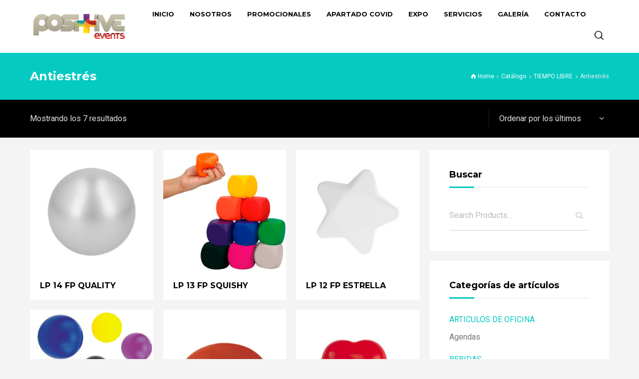

--- FILE ---
content_type: text/html; charset=UTF-8
request_url: https://positive.mx/categoria-producto/tiempo-libre/antiestres/
body_size: 14728
content:
<!doctype html>
<html lang="es" class="no-js">
<head> 
<meta charset="UTF-8" />  
<meta name="viewport" content="width=device-width, initial-scale=1, maximum-scale=1">
<link rel="profile" href="http://gmpg.org/xfn/11">
<title>Antiestrés &#8211; Positive Events</title>
<meta name='robots' content='max-image-preview:large' />
<style>img:is([sizes="auto" i], [sizes^="auto," i]) { contain-intrinsic-size: 3000px 1500px }</style>
<script type="text/javascript">/*<![CDATA[ */ var html = document.getElementsByTagName("html")[0]; html.className = html.className.replace("no-js", "js"); window.onerror=function(e,f){var body = document.getElementsByTagName("body")[0]; body.className = body.className.replace("rt-loading", ""); var e_file = document.createElement("a");e_file.href = f;console.log( e );console.log( e_file.pathname );}/* ]]>*/</script>
<link rel='dns-prefetch' href='//fonts.googleapis.com' />
<link rel="alternate" type="application/rss+xml" title="Positive Events &raquo; Feed" href="https://positive.mx/feed/" />
<link rel="alternate" type="application/rss+xml" title="Positive Events &raquo; Feed de los comentarios" href="https://positive.mx/comments/feed/" />
<link rel="alternate" type="application/rss+xml" title="Positive Events &raquo; Antiestrés Categoría Feed" href="https://positive.mx/categoria-producto/tiempo-libre/antiestres/feed/" />
<script type="text/javascript">
/* <![CDATA[ */
window._wpemojiSettings = {"baseUrl":"https:\/\/s.w.org\/images\/core\/emoji\/16.0.1\/72x72\/","ext":".png","svgUrl":"https:\/\/s.w.org\/images\/core\/emoji\/16.0.1\/svg\/","svgExt":".svg","source":{"concatemoji":"https:\/\/positive.mx\/wp-includes\/js\/wp-emoji-release.min.js?ver=6.8.2"}};
/*! This file is auto-generated */
!function(s,n){var o,i,e;function c(e){try{var t={supportTests:e,timestamp:(new Date).valueOf()};sessionStorage.setItem(o,JSON.stringify(t))}catch(e){}}function p(e,t,n){e.clearRect(0,0,e.canvas.width,e.canvas.height),e.fillText(t,0,0);var t=new Uint32Array(e.getImageData(0,0,e.canvas.width,e.canvas.height).data),a=(e.clearRect(0,0,e.canvas.width,e.canvas.height),e.fillText(n,0,0),new Uint32Array(e.getImageData(0,0,e.canvas.width,e.canvas.height).data));return t.every(function(e,t){return e===a[t]})}function u(e,t){e.clearRect(0,0,e.canvas.width,e.canvas.height),e.fillText(t,0,0);for(var n=e.getImageData(16,16,1,1),a=0;a<n.data.length;a++)if(0!==n.data[a])return!1;return!0}function f(e,t,n,a){switch(t){case"flag":return n(e,"\ud83c\udff3\ufe0f\u200d\u26a7\ufe0f","\ud83c\udff3\ufe0f\u200b\u26a7\ufe0f")?!1:!n(e,"\ud83c\udde8\ud83c\uddf6","\ud83c\udde8\u200b\ud83c\uddf6")&&!n(e,"\ud83c\udff4\udb40\udc67\udb40\udc62\udb40\udc65\udb40\udc6e\udb40\udc67\udb40\udc7f","\ud83c\udff4\u200b\udb40\udc67\u200b\udb40\udc62\u200b\udb40\udc65\u200b\udb40\udc6e\u200b\udb40\udc67\u200b\udb40\udc7f");case"emoji":return!a(e,"\ud83e\udedf")}return!1}function g(e,t,n,a){var r="undefined"!=typeof WorkerGlobalScope&&self instanceof WorkerGlobalScope?new OffscreenCanvas(300,150):s.createElement("canvas"),o=r.getContext("2d",{willReadFrequently:!0}),i=(o.textBaseline="top",o.font="600 32px Arial",{});return e.forEach(function(e){i[e]=t(o,e,n,a)}),i}function t(e){var t=s.createElement("script");t.src=e,t.defer=!0,s.head.appendChild(t)}"undefined"!=typeof Promise&&(o="wpEmojiSettingsSupports",i=["flag","emoji"],n.supports={everything:!0,everythingExceptFlag:!0},e=new Promise(function(e){s.addEventListener("DOMContentLoaded",e,{once:!0})}),new Promise(function(t){var n=function(){try{var e=JSON.parse(sessionStorage.getItem(o));if("object"==typeof e&&"number"==typeof e.timestamp&&(new Date).valueOf()<e.timestamp+604800&&"object"==typeof e.supportTests)return e.supportTests}catch(e){}return null}();if(!n){if("undefined"!=typeof Worker&&"undefined"!=typeof OffscreenCanvas&&"undefined"!=typeof URL&&URL.createObjectURL&&"undefined"!=typeof Blob)try{var e="postMessage("+g.toString()+"("+[JSON.stringify(i),f.toString(),p.toString(),u.toString()].join(",")+"));",a=new Blob([e],{type:"text/javascript"}),r=new Worker(URL.createObjectURL(a),{name:"wpTestEmojiSupports"});return void(r.onmessage=function(e){c(n=e.data),r.terminate(),t(n)})}catch(e){}c(n=g(i,f,p,u))}t(n)}).then(function(e){for(var t in e)n.supports[t]=e[t],n.supports.everything=n.supports.everything&&n.supports[t],"flag"!==t&&(n.supports.everythingExceptFlag=n.supports.everythingExceptFlag&&n.supports[t]);n.supports.everythingExceptFlag=n.supports.everythingExceptFlag&&!n.supports.flag,n.DOMReady=!1,n.readyCallback=function(){n.DOMReady=!0}}).then(function(){return e}).then(function(){var e;n.supports.everything||(n.readyCallback(),(e=n.source||{}).concatemoji?t(e.concatemoji):e.wpemoji&&e.twemoji&&(t(e.twemoji),t(e.wpemoji)))}))}((window,document),window._wpemojiSettings);
/* ]]> */
</script>
<style id='wp-emoji-styles-inline-css' type='text/css'>
img.wp-smiley, img.emoji {
display: inline !important;
border: none !important;
box-shadow: none !important;
height: 1em !important;
width: 1em !important;
margin: 0 0.07em !important;
vertical-align: -0.1em !important;
background: none !important;
padding: 0 !important;
}
</style>
<link rel='stylesheet' id='wp-block-library-css' href='//positive.mx/wp-content/cache/wpfc-minified/g24sbzs/efgm.css' type='text/css' media='all' />
<style id='classic-theme-styles-inline-css' type='text/css'>
/*! This file is auto-generated */
.wp-block-button__link{color:#fff;background-color:#32373c;border-radius:9999px;box-shadow:none;text-decoration:none;padding:calc(.667em + 2px) calc(1.333em + 2px);font-size:1.125em}.wp-block-file__button{background:#32373c;color:#fff;text-decoration:none}
</style>
<style id='global-styles-inline-css' type='text/css'>
:root{--wp--preset--aspect-ratio--square: 1;--wp--preset--aspect-ratio--4-3: 4/3;--wp--preset--aspect-ratio--3-4: 3/4;--wp--preset--aspect-ratio--3-2: 3/2;--wp--preset--aspect-ratio--2-3: 2/3;--wp--preset--aspect-ratio--16-9: 16/9;--wp--preset--aspect-ratio--9-16: 9/16;--wp--preset--color--black: #000000;--wp--preset--color--cyan-bluish-gray: #abb8c3;--wp--preset--color--white: #ffffff;--wp--preset--color--pale-pink: #f78da7;--wp--preset--color--vivid-red: #cf2e2e;--wp--preset--color--luminous-vivid-orange: #ff6900;--wp--preset--color--luminous-vivid-amber: #fcb900;--wp--preset--color--light-green-cyan: #7bdcb5;--wp--preset--color--vivid-green-cyan: #00d084;--wp--preset--color--pale-cyan-blue: #8ed1fc;--wp--preset--color--vivid-cyan-blue: #0693e3;--wp--preset--color--vivid-purple: #9b51e0;--wp--preset--gradient--vivid-cyan-blue-to-vivid-purple: linear-gradient(135deg,rgba(6,147,227,1) 0%,rgb(155,81,224) 100%);--wp--preset--gradient--light-green-cyan-to-vivid-green-cyan: linear-gradient(135deg,rgb(122,220,180) 0%,rgb(0,208,130) 100%);--wp--preset--gradient--luminous-vivid-amber-to-luminous-vivid-orange: linear-gradient(135deg,rgba(252,185,0,1) 0%,rgba(255,105,0,1) 100%);--wp--preset--gradient--luminous-vivid-orange-to-vivid-red: linear-gradient(135deg,rgba(255,105,0,1) 0%,rgb(207,46,46) 100%);--wp--preset--gradient--very-light-gray-to-cyan-bluish-gray: linear-gradient(135deg,rgb(238,238,238) 0%,rgb(169,184,195) 100%);--wp--preset--gradient--cool-to-warm-spectrum: linear-gradient(135deg,rgb(74,234,220) 0%,rgb(151,120,209) 20%,rgb(207,42,186) 40%,rgb(238,44,130) 60%,rgb(251,105,98) 80%,rgb(254,248,76) 100%);--wp--preset--gradient--blush-light-purple: linear-gradient(135deg,rgb(255,206,236) 0%,rgb(152,150,240) 100%);--wp--preset--gradient--blush-bordeaux: linear-gradient(135deg,rgb(254,205,165) 0%,rgb(254,45,45) 50%,rgb(107,0,62) 100%);--wp--preset--gradient--luminous-dusk: linear-gradient(135deg,rgb(255,203,112) 0%,rgb(199,81,192) 50%,rgb(65,88,208) 100%);--wp--preset--gradient--pale-ocean: linear-gradient(135deg,rgb(255,245,203) 0%,rgb(182,227,212) 50%,rgb(51,167,181) 100%);--wp--preset--gradient--electric-grass: linear-gradient(135deg,rgb(202,248,128) 0%,rgb(113,206,126) 100%);--wp--preset--gradient--midnight: linear-gradient(135deg,rgb(2,3,129) 0%,rgb(40,116,252) 100%);--wp--preset--font-size--small: 13px;--wp--preset--font-size--medium: 20px;--wp--preset--font-size--large: 36px;--wp--preset--font-size--x-large: 42px;--wp--preset--spacing--20: 0.44rem;--wp--preset--spacing--30: 0.67rem;--wp--preset--spacing--40: 1rem;--wp--preset--spacing--50: 1.5rem;--wp--preset--spacing--60: 2.25rem;--wp--preset--spacing--70: 3.38rem;--wp--preset--spacing--80: 5.06rem;--wp--preset--shadow--natural: 6px 6px 9px rgba(0, 0, 0, 0.2);--wp--preset--shadow--deep: 12px 12px 50px rgba(0, 0, 0, 0.4);--wp--preset--shadow--sharp: 6px 6px 0px rgba(0, 0, 0, 0.2);--wp--preset--shadow--outlined: 6px 6px 0px -3px rgba(255, 255, 255, 1), 6px 6px rgba(0, 0, 0, 1);--wp--preset--shadow--crisp: 6px 6px 0px rgba(0, 0, 0, 1);}:where(.is-layout-flex){gap: 0.5em;}:where(.is-layout-grid){gap: 0.5em;}body .is-layout-flex{display: flex;}.is-layout-flex{flex-wrap: wrap;align-items: center;}.is-layout-flex > :is(*, div){margin: 0;}body .is-layout-grid{display: grid;}.is-layout-grid > :is(*, div){margin: 0;}:where(.wp-block-columns.is-layout-flex){gap: 2em;}:where(.wp-block-columns.is-layout-grid){gap: 2em;}:where(.wp-block-post-template.is-layout-flex){gap: 1.25em;}:where(.wp-block-post-template.is-layout-grid){gap: 1.25em;}.has-black-color{color: var(--wp--preset--color--black) !important;}.has-cyan-bluish-gray-color{color: var(--wp--preset--color--cyan-bluish-gray) !important;}.has-white-color{color: var(--wp--preset--color--white) !important;}.has-pale-pink-color{color: var(--wp--preset--color--pale-pink) !important;}.has-vivid-red-color{color: var(--wp--preset--color--vivid-red) !important;}.has-luminous-vivid-orange-color{color: var(--wp--preset--color--luminous-vivid-orange) !important;}.has-luminous-vivid-amber-color{color: var(--wp--preset--color--luminous-vivid-amber) !important;}.has-light-green-cyan-color{color: var(--wp--preset--color--light-green-cyan) !important;}.has-vivid-green-cyan-color{color: var(--wp--preset--color--vivid-green-cyan) !important;}.has-pale-cyan-blue-color{color: var(--wp--preset--color--pale-cyan-blue) !important;}.has-vivid-cyan-blue-color{color: var(--wp--preset--color--vivid-cyan-blue) !important;}.has-vivid-purple-color{color: var(--wp--preset--color--vivid-purple) !important;}.has-black-background-color{background-color: var(--wp--preset--color--black) !important;}.has-cyan-bluish-gray-background-color{background-color: var(--wp--preset--color--cyan-bluish-gray) !important;}.has-white-background-color{background-color: var(--wp--preset--color--white) !important;}.has-pale-pink-background-color{background-color: var(--wp--preset--color--pale-pink) !important;}.has-vivid-red-background-color{background-color: var(--wp--preset--color--vivid-red) !important;}.has-luminous-vivid-orange-background-color{background-color: var(--wp--preset--color--luminous-vivid-orange) !important;}.has-luminous-vivid-amber-background-color{background-color: var(--wp--preset--color--luminous-vivid-amber) !important;}.has-light-green-cyan-background-color{background-color: var(--wp--preset--color--light-green-cyan) !important;}.has-vivid-green-cyan-background-color{background-color: var(--wp--preset--color--vivid-green-cyan) !important;}.has-pale-cyan-blue-background-color{background-color: var(--wp--preset--color--pale-cyan-blue) !important;}.has-vivid-cyan-blue-background-color{background-color: var(--wp--preset--color--vivid-cyan-blue) !important;}.has-vivid-purple-background-color{background-color: var(--wp--preset--color--vivid-purple) !important;}.has-black-border-color{border-color: var(--wp--preset--color--black) !important;}.has-cyan-bluish-gray-border-color{border-color: var(--wp--preset--color--cyan-bluish-gray) !important;}.has-white-border-color{border-color: var(--wp--preset--color--white) !important;}.has-pale-pink-border-color{border-color: var(--wp--preset--color--pale-pink) !important;}.has-vivid-red-border-color{border-color: var(--wp--preset--color--vivid-red) !important;}.has-luminous-vivid-orange-border-color{border-color: var(--wp--preset--color--luminous-vivid-orange) !important;}.has-luminous-vivid-amber-border-color{border-color: var(--wp--preset--color--luminous-vivid-amber) !important;}.has-light-green-cyan-border-color{border-color: var(--wp--preset--color--light-green-cyan) !important;}.has-vivid-green-cyan-border-color{border-color: var(--wp--preset--color--vivid-green-cyan) !important;}.has-pale-cyan-blue-border-color{border-color: var(--wp--preset--color--pale-cyan-blue) !important;}.has-vivid-cyan-blue-border-color{border-color: var(--wp--preset--color--vivid-cyan-blue) !important;}.has-vivid-purple-border-color{border-color: var(--wp--preset--color--vivid-purple) !important;}.has-vivid-cyan-blue-to-vivid-purple-gradient-background{background: var(--wp--preset--gradient--vivid-cyan-blue-to-vivid-purple) !important;}.has-light-green-cyan-to-vivid-green-cyan-gradient-background{background: var(--wp--preset--gradient--light-green-cyan-to-vivid-green-cyan) !important;}.has-luminous-vivid-amber-to-luminous-vivid-orange-gradient-background{background: var(--wp--preset--gradient--luminous-vivid-amber-to-luminous-vivid-orange) !important;}.has-luminous-vivid-orange-to-vivid-red-gradient-background{background: var(--wp--preset--gradient--luminous-vivid-orange-to-vivid-red) !important;}.has-very-light-gray-to-cyan-bluish-gray-gradient-background{background: var(--wp--preset--gradient--very-light-gray-to-cyan-bluish-gray) !important;}.has-cool-to-warm-spectrum-gradient-background{background: var(--wp--preset--gradient--cool-to-warm-spectrum) !important;}.has-blush-light-purple-gradient-background{background: var(--wp--preset--gradient--blush-light-purple) !important;}.has-blush-bordeaux-gradient-background{background: var(--wp--preset--gradient--blush-bordeaux) !important;}.has-luminous-dusk-gradient-background{background: var(--wp--preset--gradient--luminous-dusk) !important;}.has-pale-ocean-gradient-background{background: var(--wp--preset--gradient--pale-ocean) !important;}.has-electric-grass-gradient-background{background: var(--wp--preset--gradient--electric-grass) !important;}.has-midnight-gradient-background{background: var(--wp--preset--gradient--midnight) !important;}.has-small-font-size{font-size: var(--wp--preset--font-size--small) !important;}.has-medium-font-size{font-size: var(--wp--preset--font-size--medium) !important;}.has-large-font-size{font-size: var(--wp--preset--font-size--large) !important;}.has-x-large-font-size{font-size: var(--wp--preset--font-size--x-large) !important;}
:where(.wp-block-post-template.is-layout-flex){gap: 1.25em;}:where(.wp-block-post-template.is-layout-grid){gap: 1.25em;}
:where(.wp-block-columns.is-layout-flex){gap: 2em;}:where(.wp-block-columns.is-layout-grid){gap: 2em;}
:root :where(.wp-block-pullquote){font-size: 1.5em;line-height: 1.6;}
</style>
<link rel='stylesheet' id='contact-form-7-css' href='//positive.mx/wp-content/cache/wpfc-minified/jzt84i4z/efgm.css' type='text/css' media='all' />
<style id='woocommerce-inline-inline-css' type='text/css'>
.woocommerce form .form-row .required { visibility: visible; }
</style>
<link rel='stylesheet' id='brands-styles-css' href='//positive.mx/wp-content/cache/wpfc-minified/k0f5micx/271rw.css' type='text/css' media='all' />
<link rel='stylesheet' id='ava-style-all-css' href='//positive.mx/wp-content/cache/wpfc-minified/shv5gwj/efgm.css' type='text/css' media='all' />
<link rel='stylesheet' id='woocommerce-css' href='//positive.mx/wp-content/cache/wpfc-minified/7zjwc0lc/efgm.css' type='text/css' media='all' />
<link rel='stylesheet' id='fontello-css' href='//positive.mx/wp-content/cache/wpfc-minified/1py9lr5y/efgm.css' type='text/css' media='all' />
<link rel='stylesheet' id='ava-theme-style-css' href='//positive.mx/wp-content/themes/ava/style.css?ver=6.8.2' type='text/css' media='all' />
<link rel='stylesheet' id='ava-dynamic-css' href='//positive.mx/wp-content/cache/wpfc-minified/maw2ikzh/eggw.css' type='text/css' media='all' />
<link rel='stylesheet' id='ava-google-fonts-css' href='//fonts.googleapis.com/css?family=Montserrat%3A700%7CRoboto%3Aregular&#038;subset=latin&#038;ver=1.0.0' type='text/css' media='all' />
<script src='//positive.mx/wp-content/cache/wpfc-minified/2mqfil7x/fkjnf.js' type="text/javascript"></script>
<!-- <script type="text/javascript" src="https://positive.mx/wp-includes/js/jquery/jquery.min.js?ver=3.7.1" id="jquery-core-js"></script> -->
<!-- <script type="text/javascript" src="https://positive.mx/wp-includes/js/jquery/jquery-migrate.min.js?ver=3.4.1" id="jquery-migrate-js"></script> -->
<!-- <script type="text/javascript" src="https://positive.mx/wp-content/plugins/woocommerce/assets/js/jquery-blockui/jquery.blockUI.min.js?ver=2.7.0-wc.10.1.2" id="jquery-blockui-js" data-wp-strategy="defer"></script> -->
<script type="text/javascript" id="wc-add-to-cart-js-extra">
/* <![CDATA[ */
var wc_add_to_cart_params = {"ajax_url":"\/wp-admin\/admin-ajax.php","wc_ajax_url":"\/?wc-ajax=%%endpoint%%","i18n_view_cart":"Ver carrito","cart_url":"https:\/\/positive.mx\/carrito\/","is_cart":"","cart_redirect_after_add":"no"};
/* ]]> */
</script>
<script src='//positive.mx/wp-content/cache/wpfc-minified/qh941ljw/278gz.js' type="text/javascript"></script>
<!-- <script type="text/javascript" src="https://positive.mx/wp-content/plugins/woocommerce/assets/js/frontend/add-to-cart.min.js?ver=10.1.2" id="wc-add-to-cart-js" data-wp-strategy="defer"></script> -->
<!-- <script type="text/javascript" src="https://positive.mx/wp-content/plugins/woocommerce/assets/js/js-cookie/js.cookie.min.js?ver=2.1.4-wc.10.1.2" id="js-cookie-js" defer="defer" data-wp-strategy="defer"></script> -->
<script type="text/javascript" id="woocommerce-js-extra">
/* <![CDATA[ */
var woocommerce_params = {"ajax_url":"\/wp-admin\/admin-ajax.php","wc_ajax_url":"\/?wc-ajax=%%endpoint%%","i18n_password_show":"Mostrar contrase\u00f1a","i18n_password_hide":"Ocultar contrase\u00f1a"};
/* ]]> */
</script>
<script src='//positive.mx/wp-content/cache/wpfc-minified/mjnpll2j/271rw.js' type="text/javascript"></script>
<!-- <script type="text/javascript" src="https://positive.mx/wp-content/plugins/woocommerce/assets/js/frontend/woocommerce.min.js?ver=10.1.2" id="woocommerce-js" defer="defer" data-wp-strategy="defer"></script> -->
<!-- <script type="text/javascript" src="https://positive.mx/wp-content/plugins/js_composer/assets/js/vendors/woocommerce-add-to-cart.js?ver=8.6.1" id="vc_woocommerce-add-to-cart-js-js"></script> -->
<script type="text/javascript" id="wc-cart-fragments-js-extra">
/* <![CDATA[ */
var wc_cart_fragments_params = {"ajax_url":"\/wp-admin\/admin-ajax.php","wc_ajax_url":"\/?wc-ajax=%%endpoint%%","cart_hash_key":"wc_cart_hash_d5fdda95e2704ea911ffc6101e1dfb36","fragment_name":"wc_fragments_d5fdda95e2704ea911ffc6101e1dfb36","request_timeout":"5000"};
/* ]]> */
</script>
<script src='//positive.mx/wp-content/cache/wpfc-minified/duwu0m6h/271rw.js' type="text/javascript"></script>
<!-- <script type="text/javascript" src="https://positive.mx/wp-content/plugins/woocommerce/assets/js/frontend/cart-fragments.min.js?ver=10.1.2" id="wc-cart-fragments-js" defer="defer" data-wp-strategy="defer"></script> -->
<script></script><link rel="https://api.w.org/" href="https://positive.mx/wp-json/" /><link rel="alternate" title="JSON" type="application/json" href="https://positive.mx/wp-json/wp/v2/product_cat/106" /><link rel="EditURI" type="application/rsd+xml" title="RSD" href="https://positive.mx/xmlrpc.php?rsd" />
<meta name="generator" content="WordPress 6.8.2" />
<meta name="generator" content="WooCommerce 10.1.2" />
<meta name="generator" content="Powered by Ava Creative Multi Concept WordPress Theme TV:2.3 PV:2.0" />
<noscript><style>.woocommerce-product-gallery{ opacity: 1 !important; }</style></noscript>
<meta name="generator" content="Powered by WPBakery Page Builder - drag and drop page builder for WordPress."/>
<meta name="generator" content="Powered by Slider Revolution 6.7.35 - responsive, Mobile-Friendly Slider Plugin for WordPress with comfortable drag and drop interface." />
<link rel="icon" href="https://positive.mx/wp-content/uploads/2019/11/cropped-icono_positive-32x32.png" sizes="32x32" />
<link rel="icon" href="https://positive.mx/wp-content/uploads/2019/11/cropped-icono_positive-192x192.png" sizes="192x192" />
<link rel="apple-touch-icon" href="https://positive.mx/wp-content/uploads/2019/11/cropped-icono_positive-180x180.png" />
<meta name="msapplication-TileImage" content="https://positive.mx/wp-content/uploads/2019/11/cropped-icono_positive-270x270.png" />
<script>function setREVStartSize(e){
//window.requestAnimationFrame(function() {
window.RSIW = window.RSIW===undefined ? window.innerWidth : window.RSIW;
window.RSIH = window.RSIH===undefined ? window.innerHeight : window.RSIH;
try {
var pw = document.getElementById(e.c).parentNode.offsetWidth,
newh;
pw = pw===0 || isNaN(pw) || (e.l=="fullwidth" || e.layout=="fullwidth") ? window.RSIW : pw;
e.tabw = e.tabw===undefined ? 0 : parseInt(e.tabw);
e.thumbw = e.thumbw===undefined ? 0 : parseInt(e.thumbw);
e.tabh = e.tabh===undefined ? 0 : parseInt(e.tabh);
e.thumbh = e.thumbh===undefined ? 0 : parseInt(e.thumbh);
e.tabhide = e.tabhide===undefined ? 0 : parseInt(e.tabhide);
e.thumbhide = e.thumbhide===undefined ? 0 : parseInt(e.thumbhide);
e.mh = e.mh===undefined || e.mh=="" || e.mh==="auto" ? 0 : parseInt(e.mh,0);
if(e.layout==="fullscreen" || e.l==="fullscreen")
newh = Math.max(e.mh,window.RSIH);
else{
e.gw = Array.isArray(e.gw) ? e.gw : [e.gw];
for (var i in e.rl) if (e.gw[i]===undefined || e.gw[i]===0) e.gw[i] = e.gw[i-1];
e.gh = e.el===undefined || e.el==="" || (Array.isArray(e.el) && e.el.length==0)? e.gh : e.el;
e.gh = Array.isArray(e.gh) ? e.gh : [e.gh];
for (var i in e.rl) if (e.gh[i]===undefined || e.gh[i]===0) e.gh[i] = e.gh[i-1];
var nl = new Array(e.rl.length),
ix = 0,
sl;
e.tabw = e.tabhide>=pw ? 0 : e.tabw;
e.thumbw = e.thumbhide>=pw ? 0 : e.thumbw;
e.tabh = e.tabhide>=pw ? 0 : e.tabh;
e.thumbh = e.thumbhide>=pw ? 0 : e.thumbh;
for (var i in e.rl) nl[i] = e.rl[i]<window.RSIW ? 0 : e.rl[i];
sl = nl[0];
for (var i in nl) if (sl>nl[i] && nl[i]>0) { sl = nl[i]; ix=i;}
var m = pw>(e.gw[ix]+e.tabw+e.thumbw) ? 1 : (pw-(e.tabw+e.thumbw)) / (e.gw[ix]);
newh =  (e.gh[ix] * m) + (e.tabh + e.thumbh);
}
var el = document.getElementById(e.c);
if (el!==null && el) el.style.height = newh+"px";
el = document.getElementById(e.c+"_wrapper");
if (el!==null && el) {
el.style.height = newh+"px";
el.style.display = "block";
}
} catch(e){
console.log("Failure at Presize of Slider:" + e)
}
//});
};</script>
<noscript><style> .wpb_animate_when_almost_visible { opacity: 1; }</style></noscript></head>
<body class="archive tax-product_cat term-antiestres term-106 wp-theme-ava theme-ava woocommerce woocommerce-page woocommerce-no-js  sticky-header ava-dark-header header-style-1 ava-dark-sticky-header ava-dark-mobile-header header-search-button ava-default-header-width ava-default-footer-width wpb-js-composer js-comp-ver-8.6.1 vc_responsive">
<!-- background wrapper -->
<div id="container">   
<header class="top-header" data-color="dark" data-sticky-color="dark" data-mobile-color="dark">
<div class="header-elements">
<!-- mobile menu button -->
<div class="ava-menu-button mobile-menu-button"><span></span><span></span><span></span></div>		
<div class="header-left">
<div id="logo" class="site-logo">
<a href="https://positive.mx/" title="Positive Events"><img width="200" height="50" src="https://positive.mx/wp-content/uploads/2019/11/positive-logo.png" alt="Positive Events" class="dark-logo logo-image" /><img width="200" height="50" src="https://positive.mx/wp-content/uploads/2019/11/positive-logo.png" alt="Positive Events" class="dark-logo-sticky logo-sticky-image logo-image" /><img width="200" height="50" src="https://positive.mx/wp-content/uploads/2019/11/positive-logo.png" alt="Positive Events" class="light-logo logo-image" /></a> 		
</div><!-- / end #logo -->
</div>
<div class="header-right">
<nav id="navigation_bar" class="menu-main-navigation-container"><ul id="navigation" class="menu"><li id='menu-item-3347' data-depth='0' class="menu-item menu-item-type-post_type menu-item-object-page menu-item-home"><a  href="https://positive.mx/"><span>INICIO</span></a> </li>
<li id='menu-item-3350' data-depth='0' class="menu-item menu-item-type-post_type menu-item-object-page"><a  href="https://positive.mx/nosotros/"><span>NOSOTROS</span></a> </li>
<li id='menu-item-4304' data-depth='0' class="menu-item menu-item-type-post_type menu-item-object-page"><a  href="https://positive.mx/tienda/"><span>PROMOCIONALES</span></a> </li>
<li id='menu-item-17434' data-depth='0' class="menu-item menu-item-type-post_type menu-item-object-page"><a  href="https://positive.mx/apartado-covid/"><span>APARTADO COVID</span></a> </li>
<li id='menu-item-3351' data-depth='0' class="menu-item menu-item-type-post_type menu-item-object-page"><a  href="https://positive.mx/expo/"><span>EXPO</span></a> </li>
<li id='menu-item-3349' data-depth='0' class="menu-item menu-item-type-post_type menu-item-object-page"><a  href="https://positive.mx/servicios/"><span>SERVICIOS</span></a> </li>
<li id='menu-item-3362' data-depth='0' class="menu-item menu-item-type-post_type menu-item-object-page"><a  href="https://positive.mx/galeria-proyectos/"><span>GALERÍA</span></a> </li>
<li id='menu-item-3380' data-depth='0' class="menu-item menu-item-type-post_type menu-item-object-page"><a  href="https://positive.mx/contacto/"><span>CONTACTO</span></a> </li>
</ul></nav> 
<div id="tools">
<ul>
<li><a href="#" class="ava-search-button" title="Search"><span class="ui-icon-top-search"></span></a></li>
</ul>
</div><!-- / end .nav-buttons -->
</div>
</div>
<!-- mobile menu -->
<div class="mobile-nav">
<!-- navigation holder -->
<nav>
<ul id="mobile-navigation" class="menu"><li id='mobile-menu-item-3347' data-depth='0' class="menu-item menu-item-type-post_type menu-item-object-page menu-item-home"><a  href="https://positive.mx/"><span>INICIO</span></a> </li>
<li id='mobile-menu-item-3350' data-depth='0' class="menu-item menu-item-type-post_type menu-item-object-page"><a  href="https://positive.mx/nosotros/"><span>NOSOTROS</span></a> </li>
<li id='mobile-menu-item-4304' data-depth='0' class="menu-item menu-item-type-post_type menu-item-object-page"><a  href="https://positive.mx/tienda/"><span>PROMOCIONALES</span></a> </li>
<li id='mobile-menu-item-17434' data-depth='0' class="menu-item menu-item-type-post_type menu-item-object-page"><a  href="https://positive.mx/apartado-covid/"><span>APARTADO COVID</span></a> </li>
<li id='mobile-menu-item-3351' data-depth='0' class="menu-item menu-item-type-post_type menu-item-object-page"><a  href="https://positive.mx/expo/"><span>EXPO</span></a> </li>
<li id='mobile-menu-item-3349' data-depth='0' class="menu-item menu-item-type-post_type menu-item-object-page"><a  href="https://positive.mx/servicios/"><span>SERVICIOS</span></a> </li>
<li id='mobile-menu-item-3362' data-depth='0' class="menu-item menu-item-type-post_type menu-item-object-page"><a  href="https://positive.mx/galeria-proyectos/"><span>GALERÍA</span></a> </li>
<li id='mobile-menu-item-3380' data-depth='0' class="menu-item menu-item-type-post_type menu-item-object-page"><a  href="https://positive.mx/contacto/"><span>CONTACTO</span></a> </li>
</ul>    
</nav>
</div>
</header>
<!-- main contents -->
<div id="main_content">
<div class="content_row row sub_page_header fullwidth " style="background-color: #04cac1;">
<div class="content_row_wrapper default  "><div class="col col-sm-12"><section class="page-title"><h1>Antiestrés</h1></section><div class="breadcrumb"><ol vocab="http://schema.org/" typeof="BreadcrumbList"><li property="itemListElement" typeof="ListItem"><a class="ui-icon-home" property="item" typeof="WebPage" href="https://positive.mx/"><span property="name">Home</span></a><meta content="1" property="position"></li> <span class="icon-angle-right"></span> <li property="itemListElement" typeof="ListItem"><a href="https://positive.mx/tienda/">Catálogo</a></li> <span class="icon-angle-right"></span> <li property="itemListElement" typeof="ListItem"><a href="https://positive.mx/categoria-producto/tiempo-libre/">TIEMPO LIBRE</a></li> <span class="icon-angle-right"></span> <li property="itemListElement" typeof="ListItem">Antiestrés</li></ol></div></div></div>
</div>
<div class="ava-before-shop content_row light-style fullwidth">
<div class="ava-before-shop content_row_wrapper default">	
<div class="col col-sm-12">		
<p class="woocommerce-result-count" role="alert" aria-relevant="all" data-is-sorted-by="true">
Mostrando los 7 resultados<span class="screen-reader-text">Ordenado por los últimos</span></p>
<form class="woocommerce-ordering" method="get">
<select
name="orderby"
class="orderby"
aria-label="Pedido de la tienda"
>
<option value="popularity" >Ordenar por popularidad</option>
<option value="date"  selected='selected'>Ordenar por los últimos</option>
<option value="price" >Ordenar por precio: bajo a alto</option>
<option value="price-desc" >Ordenar por precio: alto a bajo</option>
</select>
<input type="hidden" name="paged" value="1" />
</form>
</div>		
</div>	
</div>
<div  class="content_row no-composer fullwidth with_sidebar default-style"><div class="content_row_wrapper clearfix default"><div class="col col-md-8 col-xs-12 wpb_column content right-sidebar  woocommerce columns-3">
<header class="woocommerce-products-header">
</header>
<div class="woocommerce-notices-wrapper"></div><ul class="products columns-3">
<li class="product type-product post-9795 status-publish first instock product_cat-antiestres product_cat-tiempo-libre has-post-thumbnail shipping-taxable product-type-simple">
<div class="ava-wc-image-holder">
<a href="https://positive.mx/tienda/tiempo-libre/antiestres/lp-14-fp-quality/" class="woocommerce-LoopProduct-link woocommerce-loop-product__link"><img width="300" height="300" src="https://positive.mx/wp-content/uploads/2020/02/LP-14-300x300.jpg" class="attachment-woocommerce_thumbnail size-woocommerce_thumbnail" alt="LP 14 FP QUALITY" decoding="async" fetchpriority="high" srcset="https://positive.mx/wp-content/uploads/2020/02/LP-14-300x300.jpg 300w, https://positive.mx/wp-content/uploads/2020/02/LP-14-150x150.jpg 150w, https://positive.mx/wp-content/uploads/2020/02/LP-14-100x100.jpg 100w, https://positive.mx/wp-content/uploads/2020/02/LP-14.jpg 500w" sizes="(max-width: 300px) 100vw, 300px" /></a></div>
<div class="ava-product-content-holder">
<a href="https://positive.mx/tienda/tiempo-libre/antiestres/lp-14-fp-quality/" class="woocommerce-LoopProduct-link woocommerce-loop-product__link"><h2 class="woocommerce-loop-product__title">LP 14 FP QUALITY</h2></a></div>
</li>
<li class="product type-product post-9615 status-publish instock product_cat-antiestres product_cat-tiempo-libre has-post-thumbnail shipping-taxable product-type-simple">
<div class="ava-wc-image-holder">
<a href="https://positive.mx/tienda/tiempo-libre/antiestres/lp-13-fp-squishy/" class="woocommerce-LoopProduct-link woocommerce-loop-product__link"><img width="300" height="300" src="https://positive.mx/wp-content/uploads/2020/02/LP-13-300x300.jpg" class="attachment-woocommerce_thumbnail size-woocommerce_thumbnail" alt="LP 13 FP SQUISHY" decoding="async" srcset="https://positive.mx/wp-content/uploads/2020/02/LP-13-300x300.jpg 300w, https://positive.mx/wp-content/uploads/2020/02/LP-13-150x150.jpg 150w, https://positive.mx/wp-content/uploads/2020/02/LP-13-100x100.jpg 100w, https://positive.mx/wp-content/uploads/2020/02/LP-13.jpg 500w" sizes="(max-width: 300px) 100vw, 300px" /></a></div>
<div class="ava-product-content-holder">
<a href="https://positive.mx/tienda/tiempo-libre/antiestres/lp-13-fp-squishy/" class="woocommerce-LoopProduct-link woocommerce-loop-product__link"><h2 class="woocommerce-loop-product__title">LP 13 FP SQUISHY</h2></a></div>
</li>
<li class="product type-product post-7522 status-publish last instock product_cat-antiestres product_cat-tiempo-libre has-post-thumbnail shipping-taxable product-type-simple">
<div class="ava-wc-image-holder">
<a href="https://positive.mx/tienda/tiempo-libre/antiestres/lp-12-fp-estrella/" class="woocommerce-LoopProduct-link woocommerce-loop-product__link"><img width="300" height="300" src="https://positive.mx/wp-content/uploads/2020/01/LP-12-300x300.jpg" class="attachment-woocommerce_thumbnail size-woocommerce_thumbnail" alt="LP 12 FP ESTRELLA" decoding="async" srcset="https://positive.mx/wp-content/uploads/2020/01/LP-12-300x300.jpg 300w, https://positive.mx/wp-content/uploads/2020/01/LP-12-150x150.jpg 150w, https://positive.mx/wp-content/uploads/2020/01/LP-12-100x100.jpg 100w, https://positive.mx/wp-content/uploads/2020/01/LP-12.jpg 500w" sizes="(max-width: 300px) 100vw, 300px" /></a></div>
<div class="ava-product-content-holder">
<a href="https://positive.mx/tienda/tiempo-libre/antiestres/lp-12-fp-estrella/" class="woocommerce-LoopProduct-link woocommerce-loop-product__link"><h2 class="woocommerce-loop-product__title">LP 12 FP ESTRELLA</h2></a></div>
</li>
<li class="product type-product post-7182 status-publish first instock product_cat-antiestres product_cat-tiempo-libre has-post-thumbnail shipping-taxable product-type-simple">
<div class="ava-wc-image-holder">
<a href="https://positive.mx/tienda/tiempo-libre/antiestres/lp-07-fp-point/" class="woocommerce-LoopProduct-link woocommerce-loop-product__link"><img width="300" height="300" src="https://positive.mx/wp-content/uploads/2020/01/LP-07-300x300.jpg" class="attachment-woocommerce_thumbnail size-woocommerce_thumbnail" alt="LP 07 FP POINT" decoding="async" loading="lazy" srcset="https://positive.mx/wp-content/uploads/2020/01/LP-07-300x300.jpg 300w, https://positive.mx/wp-content/uploads/2020/01/LP-07-150x150.jpg 150w, https://positive.mx/wp-content/uploads/2020/01/LP-07-100x100.jpg 100w, https://positive.mx/wp-content/uploads/2020/01/LP-07.jpg 500w" sizes="auto, (max-width: 300px) 100vw, 300px" /></a></div>
<div class="ava-product-content-holder">
<a href="https://positive.mx/tienda/tiempo-libre/antiestres/lp-07-fp-point/" class="woocommerce-LoopProduct-link woocommerce-loop-product__link"><h2 class="woocommerce-loop-product__title">LP 07 FP POINT</h2></a></div>
</li>
<li class="product type-product post-7179 status-publish instock product_cat-antiestres product_cat-tiempo-libre has-post-thumbnail shipping-taxable product-type-simple">
<div class="ava-wc-image-holder">
<a href="https://positive.mx/tienda/tiempo-libre/antiestres/lp-08-fp-americano/" class="woocommerce-LoopProduct-link woocommerce-loop-product__link"><img width="300" height="300" src="https://positive.mx/wp-content/uploads/2020/01/LP-08-300x300.jpg" class="attachment-woocommerce_thumbnail size-woocommerce_thumbnail" alt="LP 08 FP AMERICANO" decoding="async" loading="lazy" srcset="https://positive.mx/wp-content/uploads/2020/01/LP-08-300x300.jpg 300w, https://positive.mx/wp-content/uploads/2020/01/LP-08-150x150.jpg 150w, https://positive.mx/wp-content/uploads/2020/01/LP-08-100x100.jpg 100w, https://positive.mx/wp-content/uploads/2020/01/LP-08.jpg 500w" sizes="auto, (max-width: 300px) 100vw, 300px" /></a></div>
<div class="ava-product-content-holder">
<a href="https://positive.mx/tienda/tiempo-libre/antiestres/lp-08-fp-americano/" class="woocommerce-LoopProduct-link woocommerce-loop-product__link"><h2 class="woocommerce-loop-product__title">LP 08 FP AMERICANO</h2></a></div>
</li>
<li class="product type-product post-7085 status-publish last instock product_cat-antiestres product_cat-tiempo-libre has-post-thumbnail shipping-taxable product-type-simple">
<div class="ava-wc-image-holder">
<a href="https://positive.mx/tienda/tiempo-libre/antiestres/lp-11-fp-corazon/" class="woocommerce-LoopProduct-link woocommerce-loop-product__link"><img width="300" height="300" src="https://positive.mx/wp-content/uploads/2020/01/LP-11-300x300.jpg" class="attachment-woocommerce_thumbnail size-woocommerce_thumbnail" alt="LP 11 FP CORAZON" decoding="async" loading="lazy" srcset="https://positive.mx/wp-content/uploads/2020/01/LP-11-300x300.jpg 300w, https://positive.mx/wp-content/uploads/2020/01/LP-11-150x150.jpg 150w, https://positive.mx/wp-content/uploads/2020/01/LP-11-100x100.jpg 100w, https://positive.mx/wp-content/uploads/2020/01/LP-11.jpg 500w" sizes="auto, (max-width: 300px) 100vw, 300px" /></a></div>
<div class="ava-product-content-holder">
<a href="https://positive.mx/tienda/tiempo-libre/antiestres/lp-11-fp-corazon/" class="woocommerce-LoopProduct-link woocommerce-loop-product__link"><h2 class="woocommerce-loop-product__title">LP 11 FP CORAZON</h2></a></div>
</li>
<li class="product type-product post-7070 status-publish first instock product_cat-antiestres product_cat-tiempo-libre has-post-thumbnail shipping-taxable product-type-simple">
<div class="ava-wc-image-holder">
<a href="https://positive.mx/tienda/tiempo-libre/antiestres/lp-09-fp-soccer/" class="woocommerce-LoopProduct-link woocommerce-loop-product__link"><img width="300" height="300" src="https://positive.mx/wp-content/uploads/2020/01/LP-09-300x300.jpg" class="attachment-woocommerce_thumbnail size-woocommerce_thumbnail" alt="LP 09 FP SOCCER" decoding="async" loading="lazy" srcset="https://positive.mx/wp-content/uploads/2020/01/LP-09-300x300.jpg 300w, https://positive.mx/wp-content/uploads/2020/01/LP-09-150x150.jpg 150w, https://positive.mx/wp-content/uploads/2020/01/LP-09-100x100.jpg 100w, https://positive.mx/wp-content/uploads/2020/01/LP-09.jpg 500w" sizes="auto, (max-width: 300px) 100vw, 300px" /></a></div>
<div class="ava-product-content-holder">
<a href="https://positive.mx/tienda/tiempo-libre/antiestres/lp-09-fp-soccer/" class="woocommerce-LoopProduct-link woocommerce-loop-product__link"><h2 class="woocommerce-loop-product__title">LP 09 FP SOCCER</h2></a></div>
</li>
</ul>

</div>
<div class="col col-md-4 col-xs-12 wpb_column default-style sidebar sticky right widgets_holder">
<div class="sidebar-widget widget woocommerce widget_product_search"><h5>Buscar</h5><form role="search" method="get" class="woocommerce-product-search rt_form" action="https://positive.mx/">
<ul>
<li>
<input type="search" id="woocommerce-product-search-field-2" class="search search-field" placeholder="Search Products&hellip;" value="" name="s" title="Search for:" /><span class="ui-icon-search-1"></span>
<input type="hidden" name="post_type" value="product" />
</li>
</ul>
</form> </div><div class="sidebar-widget widget woocommerce widget_product_categories"><h5>Categorías de artículos</h5><ul class="product-categories"><li class="cat-item cat-item-117 cat-parent"><a href="https://positive.mx/categoria-producto/articulos-de-oficina/">ARTICULOS DE OFICINA</a><ul class='children'>
<li class="cat-item cat-item-118"><a href="https://positive.mx/categoria-producto/articulos-de-oficina/agendas/">Agendas</a></li>
</ul>
</li>
<li class="cat-item cat-item-50 cat-parent"><a href="https://positive.mx/categoria-producto/bebidas/">BEBIDAS</a><ul class='children'>
<li class="cat-item cat-item-51"><a href="https://positive.mx/categoria-producto/bebidas/cilindros-de-plastico/">Cilindros de plástico</a></li>
<li class="cat-item cat-item-52"><a href="https://positive.mx/categoria-producto/bebidas/cilindros-metalicos/">Cilindros metálicos</a></li>
<li class="cat-item cat-item-53"><a href="https://positive.mx/categoria-producto/bebidas/tazas/">Tazas</a></li>
<li class="cat-item cat-item-54"><a href="https://positive.mx/categoria-producto/bebidas/termos/">Termos</a></li>
<li class="cat-item cat-item-55"><a href="https://positive.mx/categoria-producto/bebidas/vasos-y-tarros/">Vasos y Tarros</a></li>
</ul>
</li>
<li class="cat-item cat-item-56 cat-parent"><a href="https://positive.mx/categoria-producto/boligrafos/">BOLÍGRAFOS</a><ul class='children'>
<li class="cat-item cat-item-57"><a href="https://positive.mx/categoria-producto/boligrafos/boligrafos-ecologicos/">Bolígrafos ecológicos</a></li>
<li class="cat-item cat-item-58"><a href="https://positive.mx/categoria-producto/boligrafos/boligrafos-metalicos/">Bolígrafos metálicos</a></li>
<li class="cat-item cat-item-59"><a href="https://positive.mx/categoria-producto/boligrafos/boligrafos-multifuncionales/">Bolígrafos multifuncionales</a></li>
<li class="cat-item cat-item-60"><a href="https://positive.mx/categoria-producto/boligrafos/boligrafos-plastico/">Bolígrafos plástico</a></li>
</ul>
</li>
<li class="cat-item cat-item-119"><a href="https://positive.mx/categoria-producto/covid/">COVID</a></li>
<li class="cat-item cat-item-61 cat-parent"><a href="https://positive.mx/categoria-producto/ecologicos/">ECOLÓGICOS</a><ul class='children'>
<li class="cat-item cat-item-123"><a href="https://positive.mx/categoria-producto/ecologicos/articulos-de-oficina-ecologicos/">Artículos de Oficina</a></li>
<li class="cat-item cat-item-62"><a href="https://positive.mx/categoria-producto/ecologicos/boligrafos-ecologicos-ecologicos/">Bolígrafos ecológicos</a></li>
<li class="cat-item cat-item-63"><a href="https://positive.mx/categoria-producto/ecologicos/bolsas-ecologicas/">Bolsas ecológicas</a></li>
<li class="cat-item cat-item-120"><a href="https://positive.mx/categoria-producto/ecologicos/cuidado-personal-ecologicos/">Cuidado Personal</a></li>
<li class="cat-item cat-item-124"><a href="https://positive.mx/categoria-producto/ecologicos/hogar-ecologicos/">Hogar</a></li>
<li class="cat-item cat-item-64"><a href="https://positive.mx/categoria-producto/ecologicos/libretas-ecologicas/">Libretas ecológicas</a></li>
<li class="cat-item cat-item-125"><a href="https://positive.mx/categoria-producto/ecologicos/mascotas-ecologicos/">Mascotas</a></li>
<li class="cat-item cat-item-121"><a href="https://positive.mx/categoria-producto/ecologicos/naturaleza/">Naturaleza</a></li>
<li class="cat-item cat-item-65"><a href="https://positive.mx/categoria-producto/ecologicos/notas/">Notas</a></li>
<li class="cat-item cat-item-122"><a href="https://positive.mx/categoria-producto/ecologicos/textiles/">Textiles</a></li>
</ul>
</li>
<li class="cat-item cat-item-66 cat-parent"><a href="https://positive.mx/categoria-producto/herramientas/">HERRAMIENTAS</a><ul class='children'>
<li class="cat-item cat-item-70"><a href="https://positive.mx/categoria-producto/herramientas/accesorios-para-auto/">Accesorios para auto</a></li>
<li class="cat-item cat-item-69"><a href="https://positive.mx/categoria-producto/herramientas/herramientas-herramientas/">Herramientas</a></li>
<li class="cat-item cat-item-68"><a href="https://positive.mx/categoria-producto/herramientas/lamparas/">Lámparas</a></li>
<li class="cat-item cat-item-67"><a href="https://positive.mx/categoria-producto/herramientas/navajas-multifuncion/">Navajas multifunción</a></li>
</ul>
</li>
<li class="cat-item cat-item-71 cat-parent"><a href="https://positive.mx/categoria-producto/hogar/">HOGAR</a><ul class='children'>
<li class="cat-item cat-item-74"><a href="https://positive.mx/categoria-producto/hogar/bar/">Bar</a></li>
<li class="cat-item cat-item-73"><a href="https://positive.mx/categoria-producto/hogar/cocina/">Cocina</a></li>
<li class="cat-item cat-item-72"><a href="https://positive.mx/categoria-producto/hogar/tazas-hogar/">Tazas</a></li>
</ul>
</li>
<li class="cat-item cat-item-75 cat-parent"><a href="https://positive.mx/categoria-producto/llaveros/">LLAVEROS</a><ul class='children'>
<li class="cat-item cat-item-77"><a href="https://positive.mx/categoria-producto/llaveros/llaveros-metalicos/">Llaveros metálicos</a></li>
<li class="cat-item cat-item-76"><a href="https://positive.mx/categoria-producto/llaveros/llaveros-multifuncionales/">Llaveros multifuncionales</a></li>
</ul>
</li>
<li class="cat-item cat-item-78 cat-parent"><a href="https://positive.mx/categoria-producto/oficina/">OFICINA</a><ul class='children'>
<li class="cat-item cat-item-82"><a href="https://positive.mx/categoria-producto/oficina/accesorios-de-oficina/">Accesorios de oficina</a></li>
<li class="cat-item cat-item-81"><a href="https://positive.mx/categoria-producto/oficina/carpetas/">Carpetas</a></li>
<li class="cat-item cat-item-80"><a href="https://positive.mx/categoria-producto/oficina/escolares/">Escolares</a></li>
<li class="cat-item cat-item-79"><a href="https://positive.mx/categoria-producto/oficina/libretas/">Libretas</a></li>
</ul>
</li>
<li class="cat-item cat-item-83 cat-parent"><a href="https://positive.mx/categoria-producto/salud-y-cuidado-personal/">SALUD Y CUIDADO PERSONAL</a><ul class='children'>
<li class="cat-item cat-item-86"><a href="https://positive.mx/categoria-producto/salud-y-cuidado-personal/belleza/">Belleza</a></li>
<li class="cat-item cat-item-85"><a href="https://positive.mx/categoria-producto/salud-y-cuidado-personal/cuidado-personal/">Cuidado personal</a></li>
<li class="cat-item cat-item-84"><a href="https://positive.mx/categoria-producto/salud-y-cuidado-personal/salud/">Salud</a></li>
</ul>
</li>
<li class="cat-item cat-item-87"><a href="https://positive.mx/categoria-producto/sublimacion/">SUBLIMACIÓN</a></li>
<li class="cat-item cat-item-88 cat-parent"><a href="https://positive.mx/categoria-producto/tecnologia/">TECNOLOGÍA</a><ul class='children'>
<li class="cat-item cat-item-93"><a href="https://positive.mx/categoria-producto/tecnologia/accesorios-y-cargadores/">Accesorios y cargadores</a></li>
<li class="cat-item cat-item-92"><a href="https://positive.mx/categoria-producto/tecnologia/audifonos/">Audífonos</a></li>
<li class="cat-item cat-item-91"><a href="https://positive.mx/categoria-producto/tecnologia/bocinas/">Bocinas</a></li>
<li class="cat-item cat-item-90"><a href="https://positive.mx/categoria-producto/tecnologia/power-banks/">Power Banks</a></li>
<li class="cat-item cat-item-89"><a href="https://positive.mx/categoria-producto/tecnologia/usb/">USB</a></li>
</ul>
</li>
<li class="cat-item cat-item-94 cat-parent"><a href="https://positive.mx/categoria-producto/textil/">TEXTIL</a><ul class='children'>
<li class="cat-item cat-item-101"><a href="https://positive.mx/categoria-producto/textil/bolsas-ecologicas-textil/">Bolsas ecológicas</a></li>
<li class="cat-item cat-item-100"><a href="https://positive.mx/categoria-producto/textil/gorras/">Gorras</a></li>
<li class="cat-item cat-item-99"><a href="https://positive.mx/categoria-producto/textil/loncheras/">Loncheras</a></li>
<li class="cat-item cat-item-98"><a href="https://positive.mx/categoria-producto/textil/maletas/">Maletas</a></li>
<li class="cat-item cat-item-97"><a href="https://positive.mx/categoria-producto/textil/mochilas/">Mochilas</a></li>
<li class="cat-item cat-item-96"><a href="https://positive.mx/categoria-producto/textil/paraguas/">Paraguas</a></li>
<li class="cat-item cat-item-95"><a href="https://positive.mx/categoria-producto/textil/portafolios/">Portafolios</a></li>
</ul>
</li>
<li class="cat-item cat-item-102 cat-parent current-cat-parent"><a href="https://positive.mx/categoria-producto/tiempo-libre/">TIEMPO LIBRE</a><ul class='children'>
<li class="cat-item cat-item-106 current-cat"><a href="https://positive.mx/categoria-producto/tiempo-libre/antiestres/">Antiestrés</a></li>
<li class="cat-item cat-item-105"><a href="https://positive.mx/categoria-producto/tiempo-libre/entretenimiento/">Entretenimiento</a></li>
<li class="cat-item cat-item-104"><a href="https://positive.mx/categoria-producto/tiempo-libre/mascotas/">Mascotas</a></li>
<li class="cat-item cat-item-103"><a href="https://positive.mx/categoria-producto/tiempo-libre/viaje/">Viaje</a></li>
</ul>
</li>
</ul></div></div>
</div></div>
</div><!-- / end #main_content -->
<!-- footer -->
<footer id="footer" class="clearfix footer">
<section class="footer_widgets content_row row clearfix footer fixed_heights footer_contents fullwidth"><div class="content_row_wrapper clearfix default">
<div id="footer-column-1" class="col col-xs-12 col-md-6 widgets_holder">
<div class="column-inner">
<div class="footer_widget widget widget_media_image"><img width="341" height="82" src="https://positive.mx/wp-content/uploads/2019/11/positive-logo-footer-1.png" class="image wp-image-3515  attachment-full size-full" alt="" style="max-width: 100%; height: auto;" decoding="async" loading="lazy" srcset="https://positive.mx/wp-content/uploads/2019/11/positive-logo-footer-1.png 341w, https://positive.mx/wp-content/uploads/2019/11/positive-logo-footer-1-300x72.png 300w" sizes="auto, (max-width: 341px) 100vw, 341px" /></div><div class="footer_widget widget widget_text">			<div class="textwidget"><div class="rt_heading_wrapper">
<h6 class="rt_heading" >15  años de experiencia… Siempre con una nueva actitud!</h6>
</div>
<p>Somos una agencia boutique integradora de servicios, combinamos el talento de nuestro equipo en diferentes áreas del marketing, desde Artículos Promocionales hasta  la integración de los Eventos,  estrategias BTL y la realización de Exposiciones, para hacer brillar tu marca.  </p>
<p> Suscríbete para recibir nuestras promociones!
</p>
<div class="wpcf7 no-js" id="wpcf7-f2917-o1" lang="en-US" dir="ltr" data-wpcf7-id="2917">
<div class="screen-reader-response"><p role="status" aria-live="polite" aria-atomic="true"></p> <ul></ul></div>
<form action="/categoria-producto/tiempo-libre/antiestres/#wpcf7-f2917-o1" method="post" class="wpcf7-form init" aria-label="Contact form" novalidate="novalidate" data-status="init">
<fieldset class="hidden-fields-container"><input type="hidden" name="_wpcf7" value="2917" /><input type="hidden" name="_wpcf7_version" value="6.1.1" /><input type="hidden" name="_wpcf7_locale" value="en_US" /><input type="hidden" name="_wpcf7_unit_tag" value="wpcf7-f2917-o1" /><input type="hidden" name="_wpcf7_container_post" value="0" /><input type="hidden" name="_wpcf7_posted_data_hash" value="" />
</fieldset>
<div class="row subscription-form inline nogaps">
<div class="col col-xs-6 col-sm-8">
<p><span class="wpcf7-form-control-wrap" data-name="your-email"><input size="40" maxlength="400" class="wpcf7-form-control wpcf7-email wpcf7-validates-as-required wpcf7-text wpcf7-validates-as-email" aria-required="true" aria-invalid="false" placeholder="Correo electrónico" value="" type="email" name="your-email" /></span>
</p>
</div>
<div class="col col-xs-6 col-sm-4">
<p><input class="wpcf7-form-control wpcf7-submit has-spinner" type="submit" value="Suscribirme" />
</p>
</div>
</div><div class="wpcf7-response-output" aria-hidden="true"></div>
</form>
</div>
</div>
</div>		</div>
</div>
<div id="footer-column-2" class="col col-xs-12 col-md-3 widgets_holder">
<div class="column-inner">
<div class="footer_widget widget widget_media_image"><img width="430" height="648" src="https://positive.mx/wp-content/uploads/2019/12/star.png" class="image wp-image-4322  attachment-full size-full" alt="" style="max-width: 100%; height: auto;" decoding="async" loading="lazy" srcset="https://positive.mx/wp-content/uploads/2019/12/star.png 430w, https://positive.mx/wp-content/uploads/2019/12/star-199x300.png 199w" sizes="auto, (max-width: 430px) 100vw, 430px" /></div>		</div>
</div>
<div id="footer-column-3" class="col col-xs-12 col-md-3 widgets_holder">
<div class="column-inner">
<div class="footer_widget widget widget_text"><h5>Artículos Promocionales</h5>			<div class="textwidget"><p>Te ofrecemos los mejores productos, al mejor precio, siempre con una atención personalizada. Contamos con un catálogo con productos innovadores, únicos en el mercado; inspirado en las necesidades de las empresas mexicanas.</p>
<p><a href="https://positive.mx/tienda/" title="" class="read_more">Visita el catálogo</a><br />
<br />
<a href="https://positive.mx/privacy-policy/" title="" class="read_more">Aviso de Privacidad</a></p>
</div>
</div>		</div>
</div>
</div></section>
<div class="content_row row clearfix footer_contents footer_info_bar fullwidth"><div class="content_row_wrapper clearfix default"><div class="footer-navigation-container stretched"><ul id="footer-navigation" class="menu"><li id="menu-item-3385" class="menu-item menu-item-type-post_type menu-item-object-page menu-item-home menu-item-3385"><a href="https://positive.mx/">INICIO</a></li>
<li id="menu-item-3386" class="menu-item menu-item-type-post_type menu-item-object-page menu-item-3386"><a href="https://positive.mx/nosotros/">NOSOTROS</a></li>
<li id="menu-item-3470" class="menu-item menu-item-type-post_type menu-item-object-page menu-item-3470"><a href="https://positive.mx/tienda/">PROMOCIONALES</a></li>
<li id="menu-item-3472" class="menu-item menu-item-type-post_type menu-item-object-page menu-item-3472"><a href="https://positive.mx/expo/">EXPO</a></li>
<li id="menu-item-3384" class="menu-item menu-item-type-post_type menu-item-object-page menu-item-3384"><a href="https://positive.mx/servicios/">SERVICIOS</a></li>
<li id="menu-item-3476" class="menu-item menu-item-type-post_type menu-item-object-page menu-item-3476"><a href="https://positive.mx/galeria-proyectos/">PROYECTOS / GALERÍA</a></li>
<li id="menu-item-3471" class="menu-item menu-item-type-post_type menu-item-object-page menu-item-3471"><a href="https://positive.mx/contacto/">CONTACTO</a></li>
</ul></div><div class="copyright">Copyright © Organización y Producción de Eventos Integrales SA de CV</div><ul class="social_media"><li class="twitter"><a class="ui-icon-twitter" target="_blank" href="#" title="Twitter" rel="nofollow"><span>Síguenos en Twitter</span></a></li><li class="facebook"><a class="ui-icon-facebook" target="_blank" href="https://www.facebook.com/positivejuntoslogramosmas/" title="Facebook" rel="nofollow"><span>Follow us on Facebook</span></a></li><li class="pinterest"><a class="ui-icon-pinterest" target="_self" href="#" title="Pinterest" rel="nofollow"><span>Pinterest</span></a></li><li class="instagram"><a class="ui-icon-instagram" target="_blank" href="https://www.instagram.com/eventspositive/" title="Instagram" rel="nofollow"><span>Follow us on Instagram</span></a></li></ul></div></div></footer><!-- / end #footer -->
</div><!-- / end #container --> 
<script>
window.RS_MODULES = window.RS_MODULES || {};
window.RS_MODULES.modules = window.RS_MODULES.modules || {};
window.RS_MODULES.waiting = window.RS_MODULES.waiting || [];
window.RS_MODULES.defered = true;
window.RS_MODULES.moduleWaiting = window.RS_MODULES.moduleWaiting || {};
window.RS_MODULES.type = 'compiled';
</script>
<script type="speculationrules">
{"prefetch":[{"source":"document","where":{"and":[{"href_matches":"\/*"},{"not":{"href_matches":["\/wp-*.php","\/wp-admin\/*","\/wp-content\/uploads\/*","\/wp-content\/*","\/wp-content\/plugins\/*","\/wp-content\/themes\/ava\/*","\/*\\?(.+)"]}},{"not":{"selector_matches":"a[rel~=\"nofollow\"]"}},{"not":{"selector_matches":".no-prefetch, .no-prefetch a"}}]},"eagerness":"conservative"}]}
</script>
<div class="side-panel-holder">
<div class="side-panel-wrapper">
<div class="side-panel-contents">
<div class="side-panel-search"><form method="get"  action="https://positive.mx//"  class="wp-search-form rt_form">
<ul>
<li><input type="text" class='search showtextback' placeholder="search" name="s" /><span class="ui-icon-search-1"></span></li>
</ul>
</form></div><ul id="ava-side-navigation" class="menu"><li id='menu-item-3338' data-depth='0' class="menu-item menu-item-type-custom menu-item-object-custom menu-item-has-children"><a  href="#">HOME</a> 
<ul class="sub-menu">
<li id='menu-item-3442' data-depth='1' class="menu-item menu-item-type-post_type menu-item-object-page menu-item-home"><a  href="https://positive.mx/">Positive Events. Estrategias BTL, Eventos, Exposiciones, Activaciones, Artículos Promocionales y más.</a> </li>
</ul>
</li>
<li id='menu-item-3339' data-depth='0' class="menu-item menu-item-type-custom menu-item-object-custom menu-item-has-children"><a  href="#">ABOUT US</a> 
<ul class="sub-menu">
<li id='menu-item-3444' data-depth='1' class="menu-item menu-item-type-post_type menu-item-object-page"><a  href="https://positive.mx/servicios/">Servicios</a> </li>
<li id='menu-item-3443' data-depth='1' class="menu-item menu-item-type-post_type menu-item-object-page"><a  href="https://positive.mx/expo/">Exposiciones</a> </li>
<li id='menu-item-3446' data-depth='1' class="menu-item menu-item-type-post_type menu-item-object-page"><a  href="https://positive.mx/nosotros/">Acerca de Positive</a> </li>
</ul>
</li>
<li id='menu-item-3340' data-depth='0' class="menu-item menu-item-type-custom menu-item-object-custom menu-item-has-children"><a  href="#">OUR PORTFOLIO</a> 
<ul class="sub-menu">
<li id='menu-item-3342' data-depth='1' class="menu-item menu-item-type-custom menu-item-object-custom menu-item-has-children"><a  href="#">Modern Lists</a> 
<ul class="sub-menu">
<li id='menu-item-3448' data-depth='2' class="menu-item menu-item-type-post_type menu-item-object-page"><a  href="https://positive.mx/our-portfolio-2/">Masonry Style</a> </li>
<li id='menu-item-3449' data-depth='2' class="menu-item menu-item-type-post_type menu-item-object-page"><a  href="https://positive.mx/galeria-proyectos/">Masonry Style II</a> </li>
</ul>
</li>
<li id='menu-item-3343' data-depth='1' class="menu-item menu-item-type-custom menu-item-object-custom"><a  href="#">Classical Lists</a> </li>
</ul>
</li>
<li id='menu-item-3344' data-depth='0' class="menu-item menu-item-type-post_type menu-item-object-page"><a  href="https://positive.mx/blog/">OUR BLOG</a> </li>
<li id='menu-item-3345' data-depth='0' class="menu-item menu-item-type-custom menu-item-object-custom menu-item-has-children"><a  href="#">SHOP</a> 
<ul class="sub-menu">
<li id='menu-item-3456' data-depth='1' class="menu-item menu-item-type-post_type menu-item-object-page"><a  href="https://positive.mx/shop-home-2/">Custom Shop II</a> </li>
</ul>
</li>
</ul><div class="side-panel-widgets">
<div id="text-5" class="sidepanel-widget widget widget_text">			<div class="textwidget"><br />
<div class="rt_heading_wrapper">
<h6 class="rt_heading" >Award winning creative agency</h6>
</div>
<p>We are building for tomorrow because tomorrow is the future and we want to make a contribution to the wonderful digital age that is awaiting us.</p></div>
</div></div>
<div class="widget woocommerce widget_shopping_cart">
<h5>Cart</h5>
<div class="widget_shopping_cart_content"></div>
</div>
</div>
</div>
</div>
<script type="application/ld+json">{"@context":"https:\/\/schema.org\/","@type":"BreadcrumbList","itemListElement":[{"@type":"ListItem","position":1,"item":{"name":"Cat\u00e1logo","@id":"https:\/\/positive.mx\/tienda\/"}},{"@type":"ListItem","position":2,"item":{"name":"TIEMPO LIBRE","@id":"https:\/\/positive.mx\/categoria-producto\/tiempo-libre\/"}},{"@type":"ListItem","position":3,"item":{"name":"Antiestr\u00e9s","@id":"https:\/\/positive.mx\/categoria-producto\/tiempo-libre\/antiestres\/"}}]}</script>		<div 
class="qlwapp"
style="--qlwapp-scheme-font-family:inherit;--qlwapp-scheme-font-size:18px;--qlwapp-scheme-icon-size:60px;--qlwapp-scheme-icon-font-size:24px;--qlwapp-scheme-box-max-height:400px;--qlwapp-scheme-brand:#19c633;--qlwapp-scheme-text:#ffffff;--qlwapp-scheme-box-message-word-break:break-all;--qlwapp-button-notification-bubble-animation:none;"
data-contacts="[{&quot;id&quot;:0,&quot;order&quot;:1,&quot;active&quot;:1,&quot;chat&quot;:1,&quot;avatar&quot;:&quot;https:\/\/www.gravatar.com\/avatar\/00000000000000000000000000000000&quot;,&quot;type&quot;:&quot;phone&quot;,&quot;phone&quot;:&quot;5215591974858&quot;,&quot;group&quot;:&quot;https:\/\/chat.whatsapp.com\/EQuPUtcPzEdIZVlT8JyyNw&quot;,&quot;firstname&quot;:&quot;John&quot;,&quot;lastname&quot;:&quot;Doe&quot;,&quot;label&quot;:&quot;Soporte&quot;,&quot;message&quot;:&quot;&quot;,&quot;timefrom&quot;:&quot;00:00&quot;,&quot;timeto&quot;:&quot;00:00&quot;,&quot;timezone&quot;:&quot;UTC+0&quot;,&quot;visibility&quot;:&quot;readonly&quot;,&quot;timedays&quot;:[],&quot;display&quot;:{&quot;entries&quot;:{&quot;post&quot;:{&quot;include&quot;:1,&quot;ids&quot;:[]},&quot;page&quot;:{&quot;include&quot;:1,&quot;ids&quot;:[]},&quot;portfolio&quot;:{&quot;include&quot;:1,&quot;ids&quot;:[]},&quot;product&quot;:{&quot;include&quot;:1,&quot;ids&quot;:[]},&quot;wpb_gutenberg_param&quot;:{&quot;include&quot;:1,&quot;ids&quot;:[]}},&quot;taxonomies&quot;:{&quot;category&quot;:{&quot;include&quot;:1,&quot;ids&quot;:[]},&quot;post_tag&quot;:{&quot;include&quot;:1,&quot;ids&quot;:[]},&quot;testimonial_categories&quot;:{&quot;include&quot;:1,&quot;ids&quot;:[]},&quot;portfolio_categories&quot;:{&quot;include&quot;:1,&quot;ids&quot;:[]},&quot;product_cat&quot;:{&quot;include&quot;:1,&quot;ids&quot;:[]}},&quot;target&quot;:{&quot;include&quot;:1,&quot;ids&quot;:[]},&quot;devices&quot;:&quot;all&quot;}}]"
data-display="{&quot;devices&quot;:&quot;all&quot;,&quot;entries&quot;:{&quot;post&quot;:{&quot;include&quot;:1,&quot;ids&quot;:[]},&quot;page&quot;:{&quot;include&quot;:1,&quot;ids&quot;:[]},&quot;portfolio&quot;:{&quot;include&quot;:1,&quot;ids&quot;:[]},&quot;product&quot;:{&quot;include&quot;:1,&quot;ids&quot;:[]},&quot;wpb_gutenberg_param&quot;:{&quot;include&quot;:1,&quot;ids&quot;:[]}},&quot;taxonomies&quot;:{&quot;category&quot;:{&quot;include&quot;:1,&quot;ids&quot;:[]},&quot;post_tag&quot;:{&quot;include&quot;:1,&quot;ids&quot;:[]},&quot;testimonial_categories&quot;:{&quot;include&quot;:1,&quot;ids&quot;:[]},&quot;portfolio_categories&quot;:{&quot;include&quot;:1,&quot;ids&quot;:[]},&quot;product_cat&quot;:{&quot;include&quot;:1,&quot;ids&quot;:[]}},&quot;target&quot;:{&quot;include&quot;:1,&quot;ids&quot;:[]}}"
data-button="{&quot;layout&quot;:&quot;button&quot;,&quot;box&quot;:&quot;no&quot;,&quot;position&quot;:&quot;bottom-right&quot;,&quot;text&quot;:&quot;Aqu\u00ed haz tu pedido!&quot;,&quot;message&quot;:&quot;&quot;,&quot;icon&quot;:&quot;qlwapp-whatsapp-icon&quot;,&quot;type&quot;:&quot;phone&quot;,&quot;phone&quot;:&quot;5215591974858&quot;,&quot;group&quot;:&quot;https:\/\/chat.whatsapp.com\/EQuPUtcPzEdIZVlT8JyyNw&quot;,&quot;developer&quot;:&quot;no&quot;,&quot;rounded&quot;:&quot;yes&quot;,&quot;timefrom&quot;:&quot;00:00&quot;,&quot;timeto&quot;:&quot;00:00&quot;,&quot;timedays&quot;:[],&quot;timezone&quot;:&quot;UTC+0&quot;,&quot;visibility&quot;:&quot;readonly&quot;,&quot;animation_name&quot;:&quot;&quot;,&quot;animation_delay&quot;:&quot;&quot;,&quot;whatsappLinkType&quot;:&quot;api&quot;,&quot;notification_bubble&quot;:&quot;none&quot;,&quot;notification_bubble_animation&quot;:&quot;none&quot;}"
data-box="{&quot;enable&quot;:&quot;yes&quot;,&quot;auto_open&quot;:&quot;no&quot;,&quot;auto_delay_open&quot;:1000,&quot;lazy_load&quot;:&quot;no&quot;,&quot;allow_outside_close&quot;:&quot;no&quot;,&quot;header&quot;:&quot;&lt;h3 style=\&quot;\n\t\t\t\t\t\t\t\t\tfont-size: 26px;\n\t\t\t\t\t\t\t\t\tfont-weight: bold;\n\t\t\t\t\t\t\t\t\tmargin: 0 0 0.25em 0;\n\t\t\t\t\t\t\t\t\&quot;&gt;Hello!&lt;\/h3&gt;\n\t\t\t\t\t\t\t\t&lt;p style=\&quot;\n\t\t\t\t\t\t\t\t\tfont-size: 14px;\n\t\t\t\t\t\t\t\t\&quot;&gt;Click one of our contacts below to chat on WhatsApp&lt;\/p&gt;&quot;,&quot;footer&quot;:&quot;&lt;p style=\&quot;text-align: start;\&quot;&gt;Need help? Our team is just a message away&lt;\/p&gt;&quot;,&quot;response&quot;:&quot;Escribe una respuesta&quot;}"
data-scheme="{&quot;font_family&quot;:&quot;inherit&quot;,&quot;font_size&quot;:&quot;18&quot;,&quot;icon_size&quot;:&quot;60&quot;,&quot;icon_font_size&quot;:&quot;24&quot;,&quot;box_max_height&quot;:&quot;400&quot;,&quot;brand&quot;:&quot;#19c633&quot;,&quot;text&quot;:&quot;#ffffff&quot;,&quot;link&quot;:&quot;&quot;,&quot;message&quot;:&quot;&quot;,&quot;label&quot;:&quot;&quot;,&quot;name&quot;:&quot;&quot;,&quot;contact_role_color&quot;:&quot;&quot;,&quot;contact_name_color&quot;:&quot;&quot;,&quot;contact_availability_color&quot;:&quot;&quot;,&quot;box_message_word_break&quot;:&quot;break-all&quot;}"
>
</div>
<script type='text/javascript'>
(function () {
var c = document.body.className;
c = c.replace(/woocommerce-no-js/, 'woocommerce-js');
document.body.className = c;
})();
</script>
<link rel='stylesheet' id='wc-blocks-style-css' href='//positive.mx/wp-content/cache/wpfc-minified/jzccm5qs/271rw.css' type='text/css' media='all' />
<link rel='stylesheet' id='qlwapp-frontend-css' href='//positive.mx/wp-content/cache/wpfc-minified/djjdijon/h6j08.css' type='text/css' media='all' />
<link rel='stylesheet' id='rs-plugin-settings-css' href='//positive.mx/wp-content/cache/wpfc-minified/qsdb54bk/271rw.css' type='text/css' media='all' />
<style id='rs-plugin-settings-inline-css' type='text/css'>
#rs-demo-id {}
</style>
<script type="text/javascript" src="https://positive.mx/wp-includes/js/dist/hooks.min.js?ver=4d63a3d491d11ffd8ac6" id="wp-hooks-js"></script>
<script type="text/javascript" src="https://positive.mx/wp-includes/js/dist/i18n.min.js?ver=5e580eb46a90c2b997e6" id="wp-i18n-js"></script>
<script type="text/javascript" id="wp-i18n-js-after">
/* <![CDATA[ */
wp.i18n.setLocaleData( { 'text direction\u0004ltr': [ 'ltr' ] } );
/* ]]> */
</script>
<script type="text/javascript" src="https://positive.mx/wp-content/plugins/contact-form-7/includes/swv/js/index.js?ver=6.1.1" id="swv-js"></script>
<script type="text/javascript" id="contact-form-7-js-translations">
/* <![CDATA[ */
( function( domain, translations ) {
var localeData = translations.locale_data[ domain ] || translations.locale_data.messages;
localeData[""].domain = domain;
wp.i18n.setLocaleData( localeData, domain );
} )( "contact-form-7", {"translation-revision-date":"2025-08-05 09:20:42+0000","generator":"GlotPress\/4.0.1","domain":"messages","locale_data":{"messages":{"":{"domain":"messages","plural-forms":"nplurals=2; plural=n != 1;","lang":"es"},"This contact form is placed in the wrong place.":["Este formulario de contacto est\u00e1 situado en el lugar incorrecto."],"Error:":["Error:"]}},"comment":{"reference":"includes\/js\/index.js"}} );
/* ]]> */
</script>
<script type="text/javascript" id="contact-form-7-js-before">
/* <![CDATA[ */
var wpcf7 = {
"api": {
"root": "https:\/\/positive.mx\/wp-json\/",
"namespace": "contact-form-7\/v1"
},
"cached": 1
};
/* ]]> */
</script>
<script type="text/javascript" src="https://positive.mx/wp-content/plugins/contact-form-7/includes/js/index.js?ver=6.1.1" id="contact-form-7-js"></script>
<script type="text/javascript" src="//positive.mx/wp-content/plugins/revslider/sr6/assets/js/rbtools.min.js?ver=6.7.29" defer async id="tp-tools-js"></script>
<script type="text/javascript" src="//positive.mx/wp-content/plugins/revslider/sr6/assets/js/rs6.min.js?ver=6.7.35" defer async id="revmin-js"></script>
<script type="text/javascript" id="ava-scripts-js-extra">
/* <![CDATA[ */
var rtframework_params = {"ajax_url":"https:\/\/positive.mx\/wp-admin\/admin-ajax.php","rttheme_template_dir":"https:\/\/positive.mx\/wp-content\/themes\/ava","popup_blocker_message":"Please disable your pop-up blocker and click the \"Open\" link again.","wpml_lang":"","theme_slug":"ava","home_url":"https:\/\/positive.mx"};
/* ]]> */
</script>
<script type="text/javascript" src="https://positive.mx/wp-content/themes/ava/js/app.min.js?ver=6.8.2" id="ava-scripts-js"></script>
<script type="text/javascript" src="https://positive.mx/wp-content/plugins/woocommerce/assets/js/sourcebuster/sourcebuster.min.js?ver=10.1.2" id="sourcebuster-js-js"></script>
<script type="text/javascript" id="wc-order-attribution-js-extra">
/* <![CDATA[ */
var wc_order_attribution = {"params":{"lifetime":1.0000000000000000818030539140313095458623138256371021270751953125e-5,"session":30,"base64":false,"ajaxurl":"https:\/\/positive.mx\/wp-admin\/admin-ajax.php","prefix":"wc_order_attribution_","allowTracking":true},"fields":{"source_type":"current.typ","referrer":"current_add.rf","utm_campaign":"current.cmp","utm_source":"current.src","utm_medium":"current.mdm","utm_content":"current.cnt","utm_id":"current.id","utm_term":"current.trm","utm_source_platform":"current.plt","utm_creative_format":"current.fmt","utm_marketing_tactic":"current.tct","session_entry":"current_add.ep","session_start_time":"current_add.fd","session_pages":"session.pgs","session_count":"udata.vst","user_agent":"udata.uag"}};
/* ]]> */
</script>
<script type="text/javascript" src="https://positive.mx/wp-content/plugins/woocommerce/assets/js/frontend/order-attribution.min.js?ver=10.1.2" id="wc-order-attribution-js"></script>
<script type="text/javascript" src="https://positive.mx/wp-includes/js/dist/vendor/react.min.js?ver=18.3.1.1" id="react-js"></script>
<script type="text/javascript" src="https://positive.mx/wp-includes/js/dist/vendor/react-dom.min.js?ver=18.3.1.1" id="react-dom-js"></script>
<script type="text/javascript" src="https://positive.mx/wp-includes/js/dist/escape-html.min.js?ver=6561a406d2d232a6fbd2" id="wp-escape-html-js"></script>
<script type="text/javascript" src="https://positive.mx/wp-includes/js/dist/element.min.js?ver=a4eeeadd23c0d7ab1d2d" id="wp-element-js"></script>
<script type="text/javascript" src="https://positive.mx/wp-content/plugins/wp-whatsapp-chat/build/frontend/js/index.js?ver=f00d1c9c638a532a1bc6" id="qlwapp-frontend-js"></script>
<script></script></body>
</html><!-- WP Fastest Cache file was created in 6.694 seconds, on September 17, 2025 @ 10:25 pm -->

--- FILE ---
content_type: text/css
request_url: https://positive.mx/wp-content/cache/wpfc-minified/shv5gwj/efgm.css
body_size: 38572
content:
@charset "UTF-8";
html{font-family:sans-serif;-ms-text-size-adjust:100%;-webkit-text-size-adjust:100%}body{margin:0}article,aside,details,figcaption,figure,footer,header,hgroup,main,nav,section,summary{display:block}audio,canvas,progress,video{display:inline-block;vertical-align:baseline}audio:not([controls]){display:none;height:0}[hidden],template{display:none}a{background:0 0}a:active,a:hover{outline:0}b,strong{font-weight:700}dfn{font-style:italic}h1{margin:.67em 0}mark{background:#ff0;color:#000}sub,sup{font-size:75%;line-height:0;position:relative;vertical-align:baseline}sup{top:-.5em}sub{bottom:-.25em}img{border:0}svg:not(:root){overflow:hidden}hr{-moz-box-sizing:content-box;box-sizing:content-box;height:0}pre{overflow:auto}code,kbd,pre,samp{font-size:1em}button,input,optgroup,select,textarea{color:inherit;font:inherit;margin:0}button{overflow:visible}button,select{text-transform:none}button,html input[type=button],input[type=reset],input[type=submit]{-webkit-appearance:button;cursor:pointer}button[disabled],html input[disabled]{cursor:default}button::-moz-focus-inner,input::-moz-focus-inner{border:0;padding:0}input[type=checkbox],input[type=radio]{box-sizing:border-box;padding:0}input[type=number]::-webkit-inner-spin-button,input[type=number]::-webkit-outer-spin-button{height:auto}input[type=search]::-webkit-search-cancel-button,input[type=search]::-webkit-search-decoration{-webkit-appearance:none}textarea{overflow:auto}optgroup{font-weight:700}table{border-collapse:collapse;border-spacing:0}td,th{padding:0}@media print{*{text-shadow:none!important;color:#000!important;background:0 0!important;box-shadow:none!important}a,a:visited{text-decoration:underline}a[href]:after{content:" (" attr(href) ")"}abbr[title]:after{content:" (" attr(title) ")"}a[href^="javascript:"]:after,a[href^="#"]:after{content:""}blockquote,pre{border:1px solid #999;page-break-inside:avoid}thead{display:table-header-group}img,tr{page-break-inside:avoid}img{max-width:100%!important}h2,h3,p{orphans:3;widows:3}h2,h3{page-break-after:avoid}select{background:#fff!important}.navbar{display:none}.table td,.table th{background-color:#fff!important}.btn>.caret,.dropup>.btn>.caret{border-top-color:#000!important}.label{border:1px solid #000}.table{border-collapse:collapse!important}.table-bordered td,.table-bordered th{border:1px solid #ddd!important}}*,:after,:before{-webkit-box-sizing:border-box;-moz-box-sizing:border-box;box-sizing:border-box}html{font-size:10px;-webkit-tap-highlight-color:transparent}body{font-family:"Helvetica Neue",Helvetica,Arial,sans-serif;font-size:14px;line-height:1.42857;color:#333}button,input,select,textarea{font-family:inherit;font-size:inherit;line-height:inherit}a{color:#428bca;text-decoration:none}a:focus,a:hover{color:#2a6496;text-decoration:underline}a:focus{outline:dotted thin;outline:-webkit-focus-ring-color auto 5px;outline-offset:-2px}figure{margin:0}img{vertical-align:middle}.img-responsive{display:block;max-width:100%;height:auto}.img-rounded{border-radius:6px}.img-thumbnail{padding:4px;line-height:1.42857;background-color:#fff;border:1px solid #ddd;border-radius:4px;-webkit-transition:all .2s ease-in-out;-o-transition:all .2s ease-in-out;transition:all .2s ease-in-out;display:inline-block;max-width:100%;height:auto}.img-circle{border-radius:50%}hr{margin-top:20px;margin-bottom:20px;border:0;border-top:1px solid #eee}.sr-only{position:absolute;width:1px;height:1px;margin:-1px;padding:0;overflow:hidden;clip:rect(0,0,0,0);border:0}.sr-only-focusable:active,.sr-only-focusable:focus{position:static;width:auto;height:auto;margin:0;overflow:visible;clip:auto}.h1,.h2,.h3,.h4,.h5,.h6,h1,h2,h3,h4,h5,h6{font-family:inherit;font-weight:500;line-height:1.1;color:inherit}.h1 .small,.h1 small,.h2 .small,.h2 small,.h3 .small,.h3 small,.h4 .small,.h4 small,.h5 .small,.h5 small,.h6 .small,.h6 small,h1 .small,h1 small,h2 .small,h2 small,h3 .small,h3 small,h4 .small,h4 small,h5 .small,h5 small,h6 .small,h6 small{font-weight:400;line-height:1;color:#777}.h1,.h2,.h3,h1,h2,h3{margin-top:20px;margin-bottom:10px}.h1 .small,.h1 small,.h2 .small,.h2 small,.h3 .small,.h3 small,h1 .small,h1 small,h2 .small,h2 small,h3 .small,h3 small{font-size:65%}.h4,.h5,.h6,h4,h5,h6{margin-top:10px;margin-bottom:10px}.h4 .small,.h4 small,.h5 .small,.h5 small,.h6 .small,.h6 small,h4 .small,h4 small,h5 .small,h5 small,h6 .small,h6 small{font-size:75%}.h1,h1{font-size:36px}.h2,h2{font-size:30px}.h3,h3{font-size:24px}.h4,h4{font-size:18px}.h5,h5{font-size:14px}.h6,h6{font-size:12px}p{margin:0 0 10px}.lead{margin-bottom:20px;font-size:16px;font-weight:300;line-height:1.4}@media (min-width:768px){.lead{font-size:21px}}.small,small{font-size:85%}cite{font-style:normal}.mark,mark{background-color:#fcf8e3;padding:.2em}.text-left{text-align:left}.text-right{text-align:right}.text-center{text-align:center}.text-justify{text-align:justify}.text-nowrap{white-space:nowrap}.text-lowercase{text-transform:lowercase}.text-uppercase{text-transform:uppercase}.text-capitalize{text-transform:capitalize}.text-muted{color:#777}.text-primary{color:#428bca}a.text-primary:hover{color:#3071a9}.text-success{color:#3c763d}a.text-success:hover{color:#2b542c}.text-info{color:#31708f}a.text-info:hover{color:#245269}.text-warning{color:#8a6d3b}a.text-warning:hover{color:#66512c}.text-danger{color:#a94442}a.text-danger:hover{color:#843534}.bg-primary{color:#fff;background-color:#428bca}a.bg-primary:hover{background-color:#3071a9}.bg-success{background-color:#dff0d8}a.bg-success:hover{background-color:#c1e2b3}.bg-info{background-color:#d9edf7}a.bg-info:hover{background-color:#afd9ee}.bg-warning{background-color:#fcf8e3}a.bg-warning:hover{background-color:#f7ecb5}.bg-danger{background-color:#f2dede}a.bg-danger:hover{background-color:#e4b9b9}.page-header{padding-bottom:9px;margin:40px 0 20px;border-bottom:1px solid #eee}ol,ul{margin-top:0;margin-bottom:10px}ol ol,ol ul,ul ol,ul ul{margin-bottom:0}.list-inline,.list-unstyled{padding-left:0;list-style:none}.list-inline{margin-left:-5px}.list-inline>li{display:inline-block;padding-left:5px;padding-right:5px}dl{margin-top:0;margin-bottom:20px}dd,dt{line-height:1.42857}dt{font-weight:700}dd{margin-left:0}.dl-horizontal dd:after,.dl-horizontal dd:before{content:" ";display:table}.dl-horizontal dd:after{clear:both}@media (min-width:768px){.dl-horizontal dt{float:left;width:160px;clear:left;text-align:right;overflow:hidden;text-overflow:ellipsis;white-space:nowrap}.dl-horizontal dd{margin-left:180px}}abbr[data-original-title],abbr[title]{cursor:help;border-bottom:1px dotted #777}.initialism{font-size:90%;text-transform:uppercase}blockquote{padding:10px 20px;margin:0 0 20px;font-size:17.5px;border-left:5px solid #eee}blockquote ol:last-child,blockquote p:last-child,blockquote ul:last-child{margin-bottom:0}blockquote .small,blockquote footer,blockquote small{display:block;font-size:80%;line-height:1.42857;color:#777}blockquote .small:before,blockquote footer:before,blockquote small:before{content:'\2014 \00A0'}.blockquote-reverse,blockquote.pull-right{padding-right:15px;padding-left:0;border-right:5px solid #eee;border-left:0;text-align:right}.blockquote-reverse .small:before,.blockquote-reverse footer:before,.blockquote-reverse small:before,blockquote.pull-right .small:before,blockquote.pull-right footer:before,blockquote.pull-right small:before{content:''}.blockquote-reverse .small:after,.blockquote-reverse footer:after,.blockquote-reverse small:after,blockquote.pull-right .small:after,blockquote.pull-right footer:after,blockquote.pull-right small:after{content:'\00A0 \2014'}blockquote:after,blockquote:before{content:""}address{margin-bottom:20px;font-style:normal;line-height:1.42857}code,kbd,pre,samp{font-family:Menlo,Monaco,Consolas,"Courier New",monospace}code{padding:2px 4px;font-size:90%;color:#c7254e;background-color:#f9f2f4;border-radius:4px}kbd{padding:2px 4px;font-size:90%;color:#fff;background-color:#333;border-radius:3px;box-shadow:inset 0 -1px 0 rgba(0,0,0,.25)}kbd kbd{padding:0;font-size:100%;box-shadow:none}pre{display:block;padding:9.5px;margin:0 0 10px;font-size:13px;line-height:1.42857;word-break:break-all;word-wrap:break-word;color:#333;background-color:#f5f5f5;border:1px solid #ccc;border-radius:4px}pre code{padding:0;font-size:inherit;color:inherit;white-space:pre-wrap;background-color:transparent;border-radius:0}.pre-scrollable{max-height:340px;overflow-y:scroll}.container{margin-right:auto;margin-left:auto;padding-left:20px;padding-right:20px}.container:after,.container:before{content:" ";display:table}.container:after{clear:both}@media (min-width:768px){.container{width:760px}}@media (min-width:992px){.container{width:980px}}@media (min-width:1200px){.container{width:1180px}}.container-fluid{margin-right:auto;margin-left:auto;padding-left:20px;padding-right:20px}.container-fluid:after,.container-fluid:before{content:" ";display:table}.container-fluid:after{clear:both}.row{margin-left:-20px;margin-right:-20px}.row:after,.row:before{content:" ";display:table}.row:after{clear:both}.col-lg-1,.col-lg-10,.col-lg-11,.col-lg-12,.col-lg-2,.col-lg-3,.col-lg-4,.col-lg-5,.col-lg-6,.col-lg-7,.col-lg-8,.col-lg-9,.col-md-1,.col-md-10,.col-md-11,.col-md-12,.col-md-2,.col-md-3,.col-md-4,.col-md-5,.col-md-6,.col-md-7,.col-md-8,.col-md-9,.col-sm-1,.col-sm-10,.col-sm-11,.col-sm-12,.col-sm-2,.col-sm-3,.col-sm-4,.col-sm-5,.col-sm-6,.col-sm-7,.col-sm-8,.col-sm-9,.col-xs-1,.col-xs-10,.col-xs-11,.col-xs-12,.col-xs-2,.col-xs-3,.col-xs-4,.col-xs-5,.col-xs-6,.col-xs-7,.col-xs-8,.col-xs-9{position:relative;min-height:1px;padding-left:20px;padding-right:20px}.col-xs-1,.col-xs-10,.col-xs-11,.col-xs-12,.col-xs-2,.col-xs-3,.col-xs-4,.col-xs-5,.col-xs-6,.col-xs-7,.col-xs-8,.col-xs-9{float:left}.col-xs-1{width:8.33333%}.col-xs-2{width:16.66667%}.col-xs-3{width:25%}.col-xs-4{width:33.33333%}.col-xs-5{width:41.66667%}.col-xs-6{width:50%}.col-xs-7{width:58.33333%}.col-xs-8{width:66.66667%}.col-xs-9{width:75%}.col-xs-10{width:83.33333%}.col-xs-11{width:91.66667%}.col-xs-12{width:100%}.col-xs-pull-0{right:auto}.col-xs-pull-1{right:8.33333%}.col-xs-pull-2{right:16.66667%}.col-xs-pull-3{right:25%}.col-xs-pull-4{right:33.33333%}.col-xs-pull-5{right:41.66667%}.col-xs-pull-6{right:50%}.col-xs-pull-7{right:58.33333%}.col-xs-pull-8{right:66.66667%}.col-xs-pull-9{right:75%}.col-xs-pull-10{right:83.33333%}.col-xs-pull-11{right:91.66667%}.col-xs-pull-12{right:100%}.col-xs-push-0{left:auto}.col-xs-push-1{left:8.33333%}.col-xs-push-2{left:16.66667%}.col-xs-push-3{left:25%}.col-xs-push-4{left:33.33333%}.col-xs-push-5{left:41.66667%}.col-xs-push-6{left:50%}.col-xs-push-7{left:58.33333%}.col-xs-push-8{left:66.66667%}.col-xs-push-9{left:75%}.col-xs-push-10{left:83.33333%}.col-xs-push-11{left:91.66667%}.col-xs-push-12{left:100%}.col-xs-offset-0{margin-left:0}.col-xs-offset-1{margin-left:8.33333%}.col-xs-offset-2{margin-left:16.66667%}.col-xs-offset-3{margin-left:25%}.col-xs-offset-4{margin-left:33.33333%}.col-xs-offset-5{margin-left:41.66667%}.col-xs-offset-6{margin-left:50%}.col-xs-offset-7{margin-left:58.33333%}.col-xs-offset-8{margin-left:66.66667%}.col-xs-offset-9{margin-left:75%}.col-xs-offset-10{margin-left:83.33333%}.col-xs-offset-11{margin-left:91.66667%}.col-xs-offset-12{margin-left:100%}@media (min-width:768px){.col-sm-1,.col-sm-10,.col-sm-11,.col-sm-12,.col-sm-2,.col-sm-3,.col-sm-4,.col-sm-5,.col-sm-6,.col-sm-7,.col-sm-8,.col-sm-9{float:left}.col-sm-1{width:8.33333%}.col-sm-2{width:16.66667%}.col-sm-3{width:25%}.col-sm-4{width:33.33333%}.col-sm-5{width:41.66667%}.col-sm-6{width:50%}.col-sm-7{width:58.33333%}.col-sm-8{width:66.66667%}.col-sm-9{width:75%}.col-sm-10{width:83.33333%}.col-sm-11{width:91.66667%}.col-sm-12{width:100%}.col-sm-pull-0{right:auto}.col-sm-pull-1{right:8.33333%}.col-sm-pull-2{right:16.66667%}.col-sm-pull-3{right:25%}.col-sm-pull-4{right:33.33333%}.col-sm-pull-5{right:41.66667%}.col-sm-pull-6{right:50%}.col-sm-pull-7{right:58.33333%}.col-sm-pull-8{right:66.66667%}.col-sm-pull-9{right:75%}.col-sm-pull-10{right:83.33333%}.col-sm-pull-11{right:91.66667%}.col-sm-pull-12{right:100%}.col-sm-push-0{left:auto}.col-sm-push-1{left:8.33333%}.col-sm-push-2{left:16.66667%}.col-sm-push-3{left:25%}.col-sm-push-4{left:33.33333%}.col-sm-push-5{left:41.66667%}.col-sm-push-6{left:50%}.col-sm-push-7{left:58.33333%}.col-sm-push-8{left:66.66667%}.col-sm-push-9{left:75%}.col-sm-push-10{left:83.33333%}.col-sm-push-11{left:91.66667%}.col-sm-push-12{left:100%}.col-sm-offset-0{margin-left:0}.col-sm-offset-1{margin-left:8.33333%}.col-sm-offset-2{margin-left:16.66667%}.col-sm-offset-3{margin-left:25%}.col-sm-offset-4{margin-left:33.33333%}.col-sm-offset-5{margin-left:41.66667%}.col-sm-offset-6{margin-left:50%}.col-sm-offset-7{margin-left:58.33333%}.col-sm-offset-8{margin-left:66.66667%}.col-sm-offset-9{margin-left:75%}.col-sm-offset-10{margin-left:83.33333%}.col-sm-offset-11{margin-left:91.66667%}.col-sm-offset-12{margin-left:100%}}@media (min-width:992px){.col-md-1,.col-md-10,.col-md-11,.col-md-12,.col-md-2,.col-md-3,.col-md-4,.col-md-5,.col-md-6,.col-md-7,.col-md-8,.col-md-9{float:left}.col-md-1{width:8.33333%}.col-md-2{width:16.66667%}.col-md-3{width:25%}.col-md-4{width:33.33333%}.col-md-5{width:41.66667%}.col-md-6{width:50%}.col-md-7{width:58.33333%}.col-md-8{width:66.66667%}.col-md-9{width:75%}.col-md-10{width:83.33333%}.col-md-11{width:91.66667%}.col-md-12{width:100%}.col-md-pull-0{right:auto}.col-md-pull-1{right:8.33333%}.col-md-pull-2{right:16.66667%}.col-md-pull-3{right:25%}.col-md-pull-4{right:33.33333%}.col-md-pull-5{right:41.66667%}.col-md-pull-6{right:50%}.col-md-pull-7{right:58.33333%}.col-md-pull-8{right:66.66667%}.col-md-pull-9{right:75%}.col-md-pull-10{right:83.33333%}.col-md-pull-11{right:91.66667%}.col-md-pull-12{right:100%}.col-md-push-0{left:auto}.col-md-push-1{left:8.33333%}.col-md-push-2{left:16.66667%}.col-md-push-3{left:25%}.col-md-push-4{left:33.33333%}.col-md-push-5{left:41.66667%}.col-md-push-6{left:50%}.col-md-push-7{left:58.33333%}.col-md-push-8{left:66.66667%}.col-md-push-9{left:75%}.col-md-push-10{left:83.33333%}.col-md-push-11{left:91.66667%}.col-md-push-12{left:100%}.col-md-offset-0{margin-left:0}.col-md-offset-1{margin-left:8.33333%}.col-md-offset-2{margin-left:16.66667%}.col-md-offset-3{margin-left:25%}.col-md-offset-4{margin-left:33.33333%}.col-md-offset-5{margin-left:41.66667%}.col-md-offset-6{margin-left:50%}.col-md-offset-7{margin-left:58.33333%}.col-md-offset-8{margin-left:66.66667%}.col-md-offset-9{margin-left:75%}.col-md-offset-10{margin-left:83.33333%}.col-md-offset-11{margin-left:91.66667%}.col-md-offset-12{margin-left:100%}}@media (min-width:1200px){.col-lg-1,.col-lg-10,.col-lg-11,.col-lg-12,.col-lg-2,.col-lg-3,.col-lg-4,.col-lg-5,.col-lg-6,.col-lg-7,.col-lg-8,.col-lg-9{float:left}.col-lg-1{width:8.33333%}.col-lg-2{width:16.66667%}.col-lg-3{width:25%}.col-lg-4{width:33.33333%}.col-lg-5{width:41.66667%}.col-lg-6{width:50%}.col-lg-7{width:58.33333%}.col-lg-8{width:66.66667%}.col-lg-9{width:75%}.col-lg-10{width:83.33333%}.col-lg-11{width:91.66667%}.col-lg-12{width:100%}.col-lg-pull-0{right:auto}.col-lg-pull-1{right:8.33333%}.col-lg-pull-2{right:16.66667%}.col-lg-pull-3{right:25%}.col-lg-pull-4{right:33.33333%}.col-lg-pull-5{right:41.66667%}.col-lg-pull-6{right:50%}.col-lg-pull-7{right:58.33333%}.col-lg-pull-8{right:66.66667%}.col-lg-pull-9{right:75%}.col-lg-pull-10{right:83.33333%}.col-lg-pull-11{right:91.66667%}.col-lg-pull-12{right:100%}.col-lg-push-0{left:auto}.col-lg-push-1{left:8.33333%}.col-lg-push-2{left:16.66667%}.col-lg-push-3{left:25%}.col-lg-push-4{left:33.33333%}.col-lg-push-5{left:41.66667%}.col-lg-push-6{left:50%}.col-lg-push-7{left:58.33333%}.col-lg-push-8{left:66.66667%}.col-lg-push-9{left:75%}.col-lg-push-10{left:83.33333%}.col-lg-push-11{left:91.66667%}.col-lg-push-12{left:100%}.col-lg-offset-0{margin-left:0}.col-lg-offset-1{margin-left:8.33333%}.col-lg-offset-2{margin-left:16.66667%}.col-lg-offset-3{margin-left:25%}.col-lg-offset-4{margin-left:33.33333%}.col-lg-offset-5{margin-left:41.66667%}.col-lg-offset-6{margin-left:50%}.col-lg-offset-7{margin-left:58.33333%}.col-lg-offset-8{margin-left:66.66667%}.col-lg-offset-9{margin-left:75%}.col-lg-offset-10{margin-left:83.33333%}.col-lg-offset-11{margin-left:91.66667%}.col-lg-offset-12{margin-left:100%}}table{background-color:transparent}th{text-align:left}.table{width:100%;max-width:100%;margin-bottom:20px}.table>tbody>tr>td,.table>tbody>tr>th,.table>tfoot>tr>td,.table>tfoot>tr>th,.table>thead>tr>td,.table>thead>tr>th{padding:8px;line-height:1.42857;vertical-align:top;border-top:1px solid #ddd}.table>thead>tr>th{vertical-align:bottom;border-bottom:2px solid #ddd}.table>caption+thead>tr:first-child>td,.table>caption+thead>tr:first-child>th,.table>colgroup+thead>tr:first-child>td,.table>colgroup+thead>tr:first-child>th,.table>thead:first-child>tr:first-child>td,.table>thead:first-child>tr:first-child>th{border-top:0}.table>tbody+tbody{border-top:2px solid #ddd}.table .table{background-color:#fff}.table-condensed>tbody>tr>td,.table-condensed>tbody>tr>th,.table-condensed>tfoot>tr>td,.table-condensed>tfoot>tr>th,.table-condensed>thead>tr>td,.table-condensed>thead>tr>th{padding:5px}.table-bordered,.table-bordered>tbody>tr>td,.table-bordered>tbody>tr>th,.table-bordered>tfoot>tr>td,.table-bordered>tfoot>tr>th,.table-bordered>thead>tr>td,.table-bordered>thead>tr>th{border:1px solid #ddd}.table-bordered>thead>tr>td,.table-bordered>thead>tr>th{border-bottom-width:2px}.table-striped>tbody>tr:nth-child(odd)>td,.table-striped>tbody>tr:nth-child(odd)>th{background-color:#f9f9f9}.table-hover>tbody>tr:hover>td,.table-hover>tbody>tr:hover>th{background-color:#f5f5f5}table col[class*=col-]{position:static;float:none;display:table-column}table td[class*=col-],table th[class*=col-]{position:static;float:none;display:table-cell}.table>tbody>tr.active>td,.table>tbody>tr.active>th,.table>tbody>tr>td.active,.table>tbody>tr>th.active,.table>tfoot>tr.active>td,.table>tfoot>tr.active>th,.table>tfoot>tr>td.active,.table>tfoot>tr>th.active,.table>thead>tr.active>td,.table>thead>tr.active>th,.table>thead>tr>td.active,.table>thead>tr>th.active{background-color:#f5f5f5}.table-hover>tbody>tr.active:hover>td,.table-hover>tbody>tr.active:hover>th,.table-hover>tbody>tr:hover>.active,.table-hover>tbody>tr>td.active:hover,.table-hover>tbody>tr>th.active:hover{background-color:#e8e8e8}.table>tbody>tr.success>td,.table>tbody>tr.success>th,.table>tbody>tr>td.success,.table>tbody>tr>th.success,.table>tfoot>tr.success>td,.table>tfoot>tr.success>th,.table>tfoot>tr>td.success,.table>tfoot>tr>th.success,.table>thead>tr.success>td,.table>thead>tr.success>th,.table>thead>tr>td.success,.table>thead>tr>th.success{background-color:#dff0d8}.table-hover>tbody>tr.success:hover>td,.table-hover>tbody>tr.success:hover>th,.table-hover>tbody>tr:hover>.success,.table-hover>tbody>tr>td.success:hover,.table-hover>tbody>tr>th.success:hover{background-color:#d0e9c6}.table>tbody>tr.info>td,.table>tbody>tr.info>th,.table>tbody>tr>td.info,.table>tbody>tr>th.info,.table>tfoot>tr.info>td,.table>tfoot>tr.info>th,.table>tfoot>tr>td.info,.table>tfoot>tr>th.info,.table>thead>tr.info>td,.table>thead>tr.info>th,.table>thead>tr>td.info,.table>thead>tr>th.info{background-color:#d9edf7}.table-hover>tbody>tr.info:hover>td,.table-hover>tbody>tr.info:hover>th,.table-hover>tbody>tr:hover>.info,.table-hover>tbody>tr>td.info:hover,.table-hover>tbody>tr>th.info:hover{background-color:#c4e3f3}.table>tbody>tr.warning>td,.table>tbody>tr.warning>th,.table>tbody>tr>td.warning,.table>tbody>tr>th.warning,.table>tfoot>tr.warning>td,.table>tfoot>tr.warning>th,.table>tfoot>tr>td.warning,.table>tfoot>tr>th.warning,.table>thead>tr.warning>td,.table>thead>tr.warning>th,.table>thead>tr>td.warning,.table>thead>tr>th.warning{background-color:#fcf8e3}.table-hover>tbody>tr.warning:hover>td,.table-hover>tbody>tr.warning:hover>th,.table-hover>tbody>tr:hover>.warning,.table-hover>tbody>tr>td.warning:hover,.table-hover>tbody>tr>th.warning:hover{background-color:#faf2cc}.table>tbody>tr.danger>td,.table>tbody>tr.danger>th,.table>tbody>tr>td.danger,.table>tbody>tr>th.danger,.table>tfoot>tr.danger>td,.table>tfoot>tr.danger>th,.table>tfoot>tr>td.danger,.table>tfoot>tr>th.danger,.table>thead>tr.danger>td,.table>thead>tr.danger>th,.table>thead>tr>td.danger,.table>thead>tr>th.danger{background-color:#f2dede}.table-hover>tbody>tr.danger:hover>td,.table-hover>tbody>tr.danger:hover>th,.table-hover>tbody>tr:hover>.danger,.table-hover>tbody>tr>td.danger:hover,.table-hover>tbody>tr>th.danger:hover{background-color:#ebcccc}@media screen and (max-width:767px){.table-responsive{width:100%;margin-bottom:15px;overflow-y:hidden;overflow-x:auto;-ms-overflow-style:-ms-autohiding-scrollbar;border:1px solid #ddd;-webkit-overflow-scrolling:touch}.table-responsive>.table{margin-bottom:0}.table-responsive>.table>tbody>tr>td,.table-responsive>.table>tbody>tr>th,.table-responsive>.table>tfoot>tr>td,.table-responsive>.table>tfoot>tr>th,.table-responsive>.table>thead>tr>td,.table-responsive>.table>thead>tr>th{white-space:nowrap}.table-responsive>.table-bordered{border:0}.table-responsive>.table-bordered>tbody>tr>td:first-child,.table-responsive>.table-bordered>tbody>tr>th:first-child,.table-responsive>.table-bordered>tfoot>tr>td:first-child,.table-responsive>.table-bordered>tfoot>tr>th:first-child,.table-responsive>.table-bordered>thead>tr>td:first-child,.table-responsive>.table-bordered>thead>tr>th:first-child{border-left:0}.table-responsive>.table-bordered>tbody>tr>td:last-child,.table-responsive>.table-bordered>tbody>tr>th:last-child,.table-responsive>.table-bordered>tfoot>tr>td:last-child,.table-responsive>.table-bordered>tfoot>tr>th:last-child,.table-responsive>.table-bordered>thead>tr>td:last-child,.table-responsive>.table-bordered>thead>tr>th:last-child{border-right:0}.table-responsive>.table-bordered>tbody>tr:last-child>td,.table-responsive>.table-bordered>tbody>tr:last-child>th,.table-responsive>.table-bordered>tfoot>tr:last-child>td,.table-responsive>.table-bordered>tfoot>tr:last-child>th{border-bottom:0}}fieldset{padding:0;margin:0;border:0;min-width:0}legend{display:block;width:100%;padding:0;margin-bottom:20px;font-size:21px;line-height:inherit;color:#333;border:0;border-bottom:1px solid #e5e5e5}label{display:inline-block;max-width:100%;margin-bottom:5px;font-weight:700}input[type=search]{-webkit-box-sizing:border-box;-moz-box-sizing:border-box;box-sizing:border-box}input[type=checkbox],input[type=radio]{margin:4px 0 0;line-height:normal}input[type=file]{display:block}input[type=range]{display:block;width:100%}select[multiple],select[size]{height:auto}input[type=checkbox]:focus,input[type=file]:focus,input[type=radio]:focus{outline:dotted thin;outline:-webkit-focus-ring-color auto 5px;outline-offset:-2px}output{display:block;padding-top:7px;font-size:14px;line-height:1.42857;color:#555}.form-control{display:block;width:100%;height:34px;padding:6px 12px;font-size:14px;line-height:1.42857;color:#555;background-color:#fff;background-image:none;border:1px solid #ccc;border-radius:4px;-webkit-box-shadow:inset 0 1px 1px rgba(0,0,0,.075);box-shadow:inset 0 1px 1px rgba(0,0,0,.075);-webkit-transition:border-color ease-in-out .15s,box-shadow ease-in-out .15s;-o-transition:border-color ease-in-out .15s,box-shadow ease-in-out .15s;transition:border-color ease-in-out .15s,box-shadow ease-in-out .15s}.form-control:focus{border-color:#66afe9;outline:0;-webkit-box-shadow:inset 0 1px 1px rgba(0,0,0,.075),0 0 8px rgba(102,175,233,.6);box-shadow:inset 0 1px 1px rgba(0,0,0,.075),0 0 8px rgba(102,175,233,.6)}.form-control::-moz-placeholder{color:#777;opacity:1}.form-control:-ms-input-placeholder{color:#777}.form-control::-webkit-input-placeholder{color:#777}.form-control[disabled],.form-control[readonly],fieldset[disabled] .form-control{cursor:not-allowed;background-color:#eee;opacity:1}textarea.form-control{height:auto}input[type=search]{-webkit-appearance:none}input[type=date],input[type=datetime-local],input[type=month],input[type=time]{line-height:34px;line-height:1.42857 \0}.form-horizontal .form-group-sm input[type=date].form-control,.form-horizontal .form-group-sm input[type=datetime-local].form-control,.form-horizontal .form-group-sm input[type=month].form-control,.form-horizontal .form-group-sm input[type=time].form-control,input[type=date].input-sm,input[type=datetime-local].input-sm,input[type=month].input-sm,input[type=time].input-sm{line-height:30px}.form-horizontal .form-group-lg input[type=date].form-control,.form-horizontal .form-group-lg input[type=datetime-local].form-control,.form-horizontal .form-group-lg input[type=month].form-control,.form-horizontal .form-group-lg input[type=time].form-control,input[type=date].input-lg,input[type=datetime-local].input-lg,input[type=month].input-lg,input[type=time].input-lg{line-height:46px}.form-group{margin-bottom:15px}.checkbox,.radio{position:relative;display:block;min-height:20px;margin-top:10px;margin-bottom:10px}.checkbox label,.radio label{padding-left:20px;margin-bottom:0;font-weight:400;cursor:pointer}.checkbox input[type=checkbox],.checkbox-inline input[type=checkbox],.radio input[type=radio],.radio-inline input[type=radio]{position:absolute;margin-left:-20px}.checkbox+.checkbox,.radio+.radio{margin-top:-5px}.checkbox-inline,.radio-inline{display:inline-block;padding-left:20px;margin-bottom:0;vertical-align:middle;font-weight:400;cursor:pointer}.checkbox-inline+.checkbox-inline,.radio-inline+.radio-inline{margin-top:0;margin-left:10px}.checkbox-inline.disabled,.checkbox.disabled label,.radio-inline.disabled,.radio.disabled label,fieldset[disabled] .checkbox label,fieldset[disabled] .checkbox-inline,fieldset[disabled] .radio label,fieldset[disabled] .radio-inline,fieldset[disabled] input[type=checkbox],fieldset[disabled] input[type=radio],input[type=checkbox].disabled,input[type=checkbox][disabled],input[type=radio].disabled,input[type=radio][disabled]{cursor:not-allowed}.form-control-static{padding-top:7px;padding-bottom:7px;margin-bottom:0}.form-control-static.input-lg,.form-control-static.input-sm,.form-horizontal .form-group-lg .form-control-static.form-control,.form-horizontal .form-group-sm .form-control-static.form-control{padding-left:0;padding-right:0}.form-horizontal .form-group-sm .form-control,.input-sm{height:30px;padding:5px 10px;font-size:12px;line-height:1.5;border-radius:3px}.form-horizontal .form-group-sm select.form-control,select.input-sm{height:30px;line-height:30px}.form-horizontal .form-group-sm select[multiple].form-control,.form-horizontal .form-group-sm textarea.form-control,select[multiple].input-sm,textarea.input-sm{height:auto}.form-horizontal .form-group-lg .form-control,.input-lg{height:46px;padding:10px 16px;font-size:18px;line-height:1.33;border-radius:6px}.form-horizontal .form-group-lg select.form-control,select.input-lg{height:46px;line-height:46px}.form-horizontal .form-group-lg select[multiple].form-control,.form-horizontal .form-group-lg textarea.form-control,select[multiple].input-lg,textarea.input-lg{height:auto}.has-feedback{position:relative}.has-feedback .form-control{padding-right:42.5px}.form-control-feedback{position:absolute;top:25px;right:0;z-index:2;display:block;width:34px;height:34px;line-height:34px;text-align:center}.form-horizontal .form-group-lg .form-control+.form-control-feedback,.input-lg+.form-control-feedback{width:46px;height:46px;line-height:46px}.form-horizontal .form-group-sm .form-control+.form-control-feedback,.input-sm+.form-control-feedback{width:30px;height:30px;line-height:30px}.has-success .checkbox,.has-success .checkbox-inline,.has-success .control-label,.has-success .help-block,.has-success .radio,.has-success .radio-inline{color:#3c763d}.has-success .form-control{border-color:#3c763d;-webkit-box-shadow:inset 0 1px 1px rgba(0,0,0,.075);box-shadow:inset 0 1px 1px rgba(0,0,0,.075)}.has-success .form-control:focus{border-color:#2b542c;-webkit-box-shadow:inset 0 1px 1px rgba(0,0,0,.075),0 0 6px #67b168;box-shadow:inset 0 1px 1px rgba(0,0,0,.075),0 0 6px #67b168}.has-success .input-group-addon{color:#3c763d;border-color:#3c763d;background-color:#dff0d8}.has-success .form-control-feedback{color:#3c763d}.has-warning .checkbox,.has-warning .checkbox-inline,.has-warning .control-label,.has-warning .help-block,.has-warning .radio,.has-warning .radio-inline{color:#8a6d3b}.has-warning .form-control{border-color:#8a6d3b;-webkit-box-shadow:inset 0 1px 1px rgba(0,0,0,.075);box-shadow:inset 0 1px 1px rgba(0,0,0,.075)}.has-warning .form-control:focus{border-color:#66512c;-webkit-box-shadow:inset 0 1px 1px rgba(0,0,0,.075),0 0 6px #c0a16b;box-shadow:inset 0 1px 1px rgba(0,0,0,.075),0 0 6px #c0a16b}.has-warning .input-group-addon{color:#8a6d3b;border-color:#8a6d3b;background-color:#fcf8e3}.has-warning .form-control-feedback{color:#8a6d3b}.has-error .checkbox,.has-error .checkbox-inline,.has-error .control-label,.has-error .help-block,.has-error .radio,.has-error .radio-inline{color:#a94442}.has-error .form-control{border-color:#a94442;-webkit-box-shadow:inset 0 1px 1px rgba(0,0,0,.075);box-shadow:inset 0 1px 1px rgba(0,0,0,.075)}.has-error .form-control:focus{border-color:#843534;-webkit-box-shadow:inset 0 1px 1px rgba(0,0,0,.075),0 0 6px #ce8483;box-shadow:inset 0 1px 1px rgba(0,0,0,.075),0 0 6px #ce8483}.has-error .input-group-addon{color:#a94442;border-color:#a94442;background-color:#f2dede}.has-error .form-control-feedback{color:#a94442}.has-feedback label.sr-only~.form-control-feedback{top:0}.help-block{display:block;margin-top:5px;margin-bottom:10px;color:#737373}@media (min-width:768px){.form-inline .form-group{display:inline-block;margin-bottom:0;vertical-align:middle}.form-inline .form-control{display:inline-block;width:auto;vertical-align:middle}.form-inline .input-group{display:inline-table;vertical-align:middle}.form-inline .input-group .form-control,.form-inline .input-group .input-group-addon,.form-inline .input-group .input-group-btn{width:auto}.form-inline .input-group>.form-control{width:100%}.form-inline .control-label{margin-bottom:0;vertical-align:middle}.form-inline .checkbox,.form-inline .radio{display:inline-block;margin-top:0;margin-bottom:0;vertical-align:middle}.form-inline .checkbox label,.form-inline .radio label{padding-left:0}.form-inline .checkbox input[type=checkbox],.form-inline .radio input[type=radio]{position:relative;margin-left:0}.form-inline .has-feedback .form-control-feedback{top:0}}.form-horizontal .checkbox,.form-horizontal .checkbox-inline,.form-horizontal .radio,.form-horizontal .radio-inline{margin-top:0;margin-bottom:0;padding-top:7px}.form-horizontal .checkbox,.form-horizontal .radio{min-height:27px}.form-horizontal .form-group{margin-left:-20px;margin-right:-20px}.form-horizontal .form-group:after,.form-horizontal .form-group:before{content:" ";display:table}.form-horizontal .form-group:after{clear:both}@media (min-width:768px){.form-horizontal .control-label{text-align:right;margin-bottom:0;padding-top:7px}}.form-horizontal .has-feedback .form-control-feedback{top:0;right:20px}@media (min-width:768px){.form-horizontal .form-group-lg .control-label{padding-top:14.3px}}@media (min-width:768px){.form-horizontal .form-group-sm .control-label{padding-top:6px}}.caret{display:inline-block;width:0;height:0;margin-left:2px;vertical-align:middle;border-top:4px solid;border-right:4px solid transparent;border-left:4px solid transparent}.dropdown{position:relative}.dropdown-toggle:focus{outline:0}.dropdown-menu{position:absolute;top:100%;left:0;z-index:1000;display:none;float:left;min-width:160px;padding:5px 0;margin:2px 0 0;list-style:none;font-size:14px;text-align:left;background-color:#fff;border:1px solid #ccc;border:1px solid rgba(0,0,0,.15);border-radius:4px;-webkit-box-shadow:0 6px 12px rgba(0,0,0,.175);box-shadow:0 6px 12px rgba(0,0,0,.175);background-clip:padding-box}.dropdown-menu.pull-right{right:0;left:auto}.dropdown-menu .divider{height:1px;margin:9px 0;overflow:hidden;background-color:#e5e5e5}.dropdown-menu>li>a{display:block;padding:3px 20px;clear:both;font-weight:400;line-height:1.42857;color:#333;white-space:nowrap}.dropdown-menu>li>a:focus,.dropdown-menu>li>a:hover{text-decoration:none;color:#262626;background-color:#f5f5f5}.dropdown-menu>.active>a,.dropdown-menu>.active>a:focus,.dropdown-menu>.active>a:hover{color:#fff;text-decoration:none;outline:0;background-color:#428bca}.dropdown-menu>.disabled>a,.dropdown-menu>.disabled>a:focus,.dropdown-menu>.disabled>a:hover{color:#777}.dropdown-menu>.disabled>a:focus,.dropdown-menu>.disabled>a:hover{text-decoration:none;background-color:transparent;background-image:none;filter:progid:DXImageTransform.Microsoft.gradient(enabled=false);cursor:not-allowed}.open>.dropdown-menu{display:block}.open>a{outline:0}.dropdown-menu-right{left:auto;right:0}.dropdown-menu-left{left:0;right:auto}.dropdown-header{display:block;padding:3px 20px;font-size:12px;line-height:1.42857;color:#777;white-space:nowrap}.dropdown-backdrop{position:fixed;left:0;right:0;bottom:0;top:0;z-index:990}.pull-right>.dropdown-menu{right:0;left:auto}.dropup .caret,.navbar-fixed-bottom .dropdown .caret{border-top:0;border-bottom:4px solid;content:""}.dropup .dropdown-menu,.navbar-fixed-bottom .dropdown .dropdown-menu{top:auto;bottom:100%;margin-bottom:1px}@media (min-width:768px){.navbar-right .dropdown-menu{right:0;left:auto}.navbar-right .dropdown-menu-left{left:0;right:auto}}.media,.media-body{overflow:hidden;zoom:1}.media,.media .media{margin-top:15px}.media:first-child{margin-top:0}.media-object{display:block}.media-heading{margin:0 0 5px}.media>.pull-left{margin-right:10px}.media>.pull-right{margin-left:10px}.media-list{padding-left:0;list-style:none}.embed-responsive{position:relative;display:block;height:0;padding:0;overflow:hidden}.embed-responsive .embed-responsive-item,.embed-responsive embed,.embed-responsive iframe,.embed-responsive object{position:absolute;top:0;left:0;bottom:0;height:100%;width:100%;border:0}.embed-responsive.embed-responsive-16by9{padding-bottom:56.25%}.embed-responsive.embed-responsive-4by3{padding-bottom:75%}.tooltip{position:absolute;z-index:1070;display:block;visibility:visible;font-size:12px;line-height:1.4;opacity:0;filter:alpha(opacity=0)}.tooltip.in{opacity:.9;filter:alpha(opacity=90)}.tooltip.top{margin-top:-3px;padding:5px 0}.tooltip.right{margin-left:3px;padding:0 5px}.tooltip.bottom{margin-top:3px;padding:5px 0}.tooltip.left{margin-left:-3px;padding:0 5px}.tooltip-inner{max-width:200px;padding:3px 8px;color:#fff;text-align:center;text-decoration:none;background-color:#000;border-radius:4px}.tooltip-arrow{position:absolute;width:0;height:0;border-color:transparent;border-style:solid}.tooltip.top .tooltip-arrow{bottom:0;left:50%;margin-left:-5px;border-width:5px 5px 0;border-top-color:#000}.tooltip.top-left .tooltip-arrow{bottom:0;left:5px;border-width:5px 5px 0;border-top-color:#000}.tooltip.top-right .tooltip-arrow{bottom:0;right:5px;border-width:5px 5px 0;border-top-color:#000}.tooltip.right .tooltip-arrow{top:50%;left:0;margin-top:-5px;border-width:5px 5px 5px 0;border-right-color:#000}.tooltip.left .tooltip-arrow{top:50%;right:0;margin-top:-5px;border-width:5px 0 5px 5px;border-left-color:#000}.tooltip.bottom .tooltip-arrow{top:0;left:50%;margin-left:-5px;border-width:0 5px 5px;border-bottom-color:#000}.tooltip.bottom-left .tooltip-arrow{top:0;left:5px;border-width:0 5px 5px;border-bottom-color:#000}.tooltip.bottom-right .tooltip-arrow{top:0;right:5px;border-width:0 5px 5px;border-bottom-color:#000}.clearfix:after,.clearfix:before{content:" ";display:table}.clearfix:after{clear:both}.center-block{display:block;margin-left:auto;margin-right:auto}.pull-right{float:right!important}.pull-left{float:left!important}.hide{display:none!important}.show{display:block!important}.invisible{visibility:hidden}.text-hide{font:0/0 a;color:transparent;text-shadow:none;background-color:transparent;border:0}.hidden{display:none!important;visibility:hidden!important}.affix{position:fixed;-webkit-transform:translate3d(0,0,0);transform:translate3d(0,0,0)}@-ms-viewport{width:device-width}.visible-lg,.visible-lg-block,.visible-lg-inline,.visible-lg-inline-block,.visible-md,.visible-md-block,.visible-md-inline,.visible-md-inline-block,.visible-print,.visible-print-block,.visible-print-inline,.visible-print-inline-block,.visible-sm,.visible-sm-block,.visible-sm-inline,.visible-sm-inline-block,.visible-xs,.visible-xs-block,.visible-xs-inline,.visible-xs-inline-block{display:none!important}@media (max-width:767px){.visible-xs{display:block!important}table.visible-xs{display:table}tr.visible-xs{display:table-row!important}td.visible-xs,th.visible-xs{display:table-cell!important}}@media (max-width:767px){.visible-xs-block{display:block!important}}@media (max-width:767px){.visible-xs-inline{display:inline!important}}@media (max-width:767px){.visible-xs-inline-block{display:inline-block!important}}@media (min-width:768px) and (max-width:991px){.visible-sm{display:block!important}table.visible-sm{display:table}tr.visible-sm{display:table-row!important}td.visible-sm,th.visible-sm{display:table-cell!important}}@media (min-width:768px) and (max-width:991px){.visible-sm-block{display:block!important}}@media (min-width:768px) and (max-width:991px){.visible-sm-inline{display:inline!important}}@media (min-width:768px) and (max-width:991px){.visible-sm-inline-block{display:inline-block!important}}@media (min-width:992px) and (max-width:1199px){.visible-md{display:block!important}table.visible-md{display:table}tr.visible-md{display:table-row!important}td.visible-md,th.visible-md{display:table-cell!important}}@media (min-width:992px) and (max-width:1199px){.visible-md-block{display:block!important}}@media (min-width:992px) and (max-width:1199px){.visible-md-inline{display:inline!important}}@media (min-width:992px) and (max-width:1199px){.visible-md-inline-block{display:inline-block!important}}@media (min-width:1200px){.visible-lg{display:block!important}table.visible-lg{display:table}tr.visible-lg{display:table-row!important}td.visible-lg,th.visible-lg{display:table-cell!important}}@media (min-width:1200px){.visible-lg-block{display:block!important}}@media (min-width:1200px){.visible-lg-inline{display:inline!important}}@media (min-width:1200px){.visible-lg-inline-block{display:inline-block!important}}@media (max-width:767px){.hidden-xs{display:none!important}}@media (min-width:768px) and (max-width:991px){.hidden-sm{display:none!important}}@media (min-width:992px) and (max-width:1199px){.hidden-md{display:none!important}}@media (min-width:1200px){.hidden-lg{display:none!important}}@media print{.visible-print{display:block!important}table.visible-print{display:table}tr.visible-print{display:table-row!important}td.visible-print,th.visible-print{display:table-cell!important}}@media print{.visible-print-block{display:block!important}}@media print{.visible-print-inline{display:inline!important}}@media print{.visible-print-inline-block{display:inline-block!important}}@media print{.hidden-print{display:none!important}}.owl-carousel .animated{-webkit-animation-duration:1000ms;animation-duration:1000ms;-webkit-animation-fill-mode:both;animation-fill-mode:both}.owl-carousel .owl-animated-in{z-index:0}.owl-carousel .owl-animated-out{z-index:1}.owl-carousel .fadeOut{-webkit-animation-name:fadeOut;animation-name:fadeOut}@-webkit-keyframes fadeOut{0%{opacity:1}100%{opacity:0}}@keyframes fadeOut{0%{opacity:1}100%{opacity:0}}.owl-height{-webkit-transition:height 500ms ease-in-out;-moz-transition:height 500ms ease-in-out;-ms-transition:height 500ms ease-in-out;-o-transition:height 500ms ease-in-out;transition:height 500ms ease-in-out}.owl-carousel{display:none;width:100%;-webkit-tap-highlight-color:transparent;position:relative;z-index:1}.owl-carousel .owl-stage{position:relative;-ms-touch-action:pan-Y}.owl-carousel .owl-stage:after{content:".";display:block;clear:both;visibility:hidden;line-height:0;height:0}.owl-carousel .owl-stage-outer{position:relative;overflow:hidden;-webkit-transform:translate3d(0px,0,0)}.owl-carousel .owl-controls .owl-dot,.owl-carousel .owl-controls .owl-nav .owl-next,.owl-carousel .owl-controls .owl-nav .owl-prev{cursor:pointer;cursor:hand;-webkit-user-select:none;-khtml-user-select:none;-moz-user-select:none;-ms-user-select:none;user-select:none}.owl-carousel.owl-loaded{display:block}.owl-carousel.owl-loading{opacity:0;display:block}.owl-carousel.owl-hidden{opacity:0}.owl-carousel .owl-refresh .owl-item{display:none}.owl-carousel .owl-item{position:relative;min-height:1px;float:left;-webkit-backface-visibility:hidden;-webkit-tap-highlight-color:transparent;-webkit-touch-callout:none;-webkit-user-select:none;-moz-user-select:none;-ms-user-select:none;user-select:none}.owl-carousel .owl-item img{display:block;width:100%;-webkit-transform-style:preserve-3d}.owl-carousel.owl-text-select-on .owl-item{-webkit-user-select:auto;-moz-user-select:auto;-ms-user-select:auto;user-select:auto}.owl-carousel .owl-grab{cursor:move;cursor:-webkit-grab;cursor:-o-grab;cursor:-ms-grab;cursor:grab}.owl-carousel.owl-rtl{direction:rtl}.owl-carousel.owl-rtl .owl-item{float:right}.no-js .owl-carousel{display:block}.owl-carousel .owl-item .owl-lazy{opacity:0;-webkit-transition:opacity 400ms ease;-moz-transition:opacity 400ms ease;-ms-transition:opacity 400ms ease;-o-transition:opacity 400ms ease;transition:opacity 400ms ease}.owl-carousel .owl-item img{transform-style:preserve-3d}.owl-carousel .owl-video-wrapper{position:relative;height:100%;background:#000}.owl-carousel .owl-video-play-icon{position:absolute;height:80px;width:80px;left:50%;top:50%;margin-left:-40px;margin-top:-40px;cursor:pointer;z-index:1;-webkit-backface-visibility:hidden;-webkit-transition:scale 100ms ease;-moz-transition:scale 100ms ease;-ms-transition:scale 100ms ease;-o-transition:scale 100ms ease;transition:scale 100ms ease}.owl-carousel .owl-video-play-icon:hover{-webkit-transition:scale(1.3,1.3);-moz-transition:scale(1.3,1.3);-ms-transition:scale(1.3,1.3);-o-transition:scale(1.3,1.3);transition:scale(1.3,1.3)}.owl-carousel .owl-video-playing .owl-video-play-icon,.owl-carousel .owl-video-playing .owl-video-tn{display:none}.owl-carousel .owl-video-tn{opacity:0;height:100%;background-position:center center;background-repeat:no-repeat;-webkit-background-size:contain;-moz-background-size:contain;-o-background-size:contain;background-size:contain;-webkit-transition:opacity 400ms ease;-moz-transition:opacity 400ms ease;-ms-transition:opacity 400ms ease;-o-transition:opacity 400ms ease;transition:opacity 400ms ease}.owl-carousel .owl-video-frame{position:relative;z-index:1} @font-face{font-family:rtui;src:url(//positive.mx/wp-content/themes/ava/css/ui-fonts/rtui.eot?31081412);src:url(//positive.mx/wp-content/themes/ava/css/ui-fonts/rtui.eot?31081412#iefix) format("embedded-opentype"),url(//positive.mx/wp-content/themes/ava/css/ui-fonts/rtui.woff2?31081412) format("woff2"),url(//positive.mx/wp-content/themes/ava/css/ui-fonts/rtui.woff?31081412) format("woff"),url(//positive.mx/wp-content/themes/ava/css/ui-fonts/rtui.ttf?31081412) format("truetype"),url(//positive.mx/wp-content/themes/ava/css/ui-fonts/rtui.svg?31081412#rtui) format("svg");font-weight:400;font-style:normal}[class*=" ui-icon-"]:before,[class^=ui-icon-]:before{direction:ltr;font-family:rtui;font-style:normal;font-weight:400;speak:none;display:inline-block;text-decoration:inherit;width:1em;margin-right:.2em;text-align:center;font-variant:normal;text-transform:none;line-height:1em;margin-left:.2em;-webkit-font-smoothing:antialiased;-moz-osx-font-smoothing:grayscale}.ui-icon-search-1:before{content:'\21'}.ui-icon-angle-left:before{content:'\22'}.ui-icon-angle-right:before{content:'\28'}.ui-icon-angle-up:before{content:'\29'}.ui-icon-angle-down:before{content:'\2a'}.ui-icon-right-hand:before{content:'\2b'}.ui-icon-left-hand:before{content:'\2c'}.ui-icon-star-1:before{content:'\2d'}.ui-icon-right-open:before{content:'\2e'}.ui-icon-up-hand:before{content:'\2f'}.ui-icon-down-hand:before{content:'\30'}.ui-icon-left-open:before{content:'\31'}.ui-icon-line-share:before{content:'\32'}.ui-icon-right:before{content:'\33'}.ui-icon-left:before{content:'\34'}.ui-icon-vimeo:before{content:'\37'}.ui-icon-facebook:before{content:'\39'}.ui-icon-facebook-squared:before{content:'\3a'}.ui-icon-gplus:before{content:'\3b'}.ui-icon-pinterest:before{content:'\3c'}.ui-icon-tumblr:before{content:'\3d'}.ui-icon-exit:before{content:'\3f'}.ui-icon-linkedin:before{content:'\40'}.ui-icon-dribbble:before{content:'\41'}.ui-icon-stumbleupon:before{content:'\42'}.ui-icon-lastfm:before{content:'\43'}.ui-icon-spotify:before{content:'\44'}.ui-icon-instagram:before{content:'\45'}.ui-icon-dropbox:before{content:'\46'}.ui-icon-evernote:before{content:'\47'}.ui-icon-flattr:before{content:'\48'}.ui-icon-skype:before{content:'\49'}.ui-icon-sina-weibo:before{content:'\4a'}.ui-icon-paypal:before{content:'\4b'}.ui-icon-picasa:before{content:'\4c'}.ui-icon-soundcloud:before{content:'\4d'}.ui-icon-behance:before{content:'\4e'}.ui-icon-delicious:before{content:'\50'}.ui-icon-android:before{content:'\51'}.ui-icon-wikipedia:before{content:'\52'}.ui-icon-forrst:before{content:'\53'}.ui-icon-digg:before{content:'\54'}.ui-icon-reddit:before{content:'\55'}.ui-icon-youtube-1:before{content:'\56'}.ui-icon-xing:before{content:'\57'}.ui-icon-macstore:before{content:'\58'}.ui-icon-myspace:before{content:'\59'}.ui-icon-amazon:before{content:'\5a'}.ui-icon-ebay:before{content:'\5b'}.ui-icon-stackoverflow:before{content:'\5f'}.ui-icon-left-arrow-1:before{content:'\60'}.ui-icon-line-plus:before{content:'\61'}.ui-icon-github:before{content:'\62'}.ui-icon-new-picture-1:before{content:'\63'}.ui-icon-flickr-circled:before{content:'\65'}.ui-icon-flickr:before{content:'\68'}.ui-icon-twitter:before{content:'\69'}.ui-icon-new-video-1:before{content:'\6a'}.ui-icon-right-arrow-1:before{content:'\6d'}.ui-icon-ok:before{content:'\6e'}.ui-icon-attention:before{content:'\79'}.ui-icon-attention-circle:before{content:'\7a'}.ui-icon-resize-full:before{content:'\e800'}.ui-icon-minus:before{content:'\e801'}.ui-icon-plus:before{content:'\e802'}.ui-icon-line-image:before{content:'\e803'}.ui-icon-mail:before{content:'\e804'}.ui-icon-headphones:before{content:'\e805'}.ui-icon-new-link-1:before{content:'\e806'}.ui-icon-home:before{content:'\e807'}.ui-icon-cancel:before{content:'\e808'}.ui-icon-megaphone:before{content:'\e809'}.ui-icon-info-circled:before{content:'\e80a'}.ui-icon-spin1:before{content:'\e830'}.ui-icon-spin2:before{content:'\e831'}.ui-icon-spin4:before{content:'\e834'}.ui-icon-profile:before{content:'\e897'}.ui-icon-shopping-bag:before{content:'\e898'}.ui-icon-top-search:before{content:'\e899'}.ui-icon-link-ext:before{content:'\f08e'}.ui-icon-rss:before{content:'\f09e'}.ui-icon-youtube-play:before{content:'\f16a'}.ui-icon-vkontakte:before{content:'\f189'}body{color:#666;-webkit-font-smoothing:antialiased;-moz-osx-font-smoothing:grayscale}#container{position:relative;overflow:hidden}.boxed-body-style #container{max-width:1540px;margin-left:auto;margin-right:auto;box-shadow:0 0 4px rgba(0,0,0,.15)}#main_content{padding:0;position:relative;-webkit-transition:opacity .2s linear .2s;-o-transition:opacity .2s linear .2s;transition:opacity .2s linear .2s;opacity:1}.content_row{border-width:0;border-style:solid;position:relative;margin:auto}.content_row:after,.content_row:before{content:" ";display:table}.content_row:after{clear:both}#main_content .content_row{margin:auto}.content_row.no-composer:not(.with_sidebar)>.content_row_wrapper>.col,.rt-column-gaps>div>.vc_column_container{padding-left:20px;padding-right:20px}.rt-flex-wrapper>div{box-sizing:border-box;display:-webkit-box;display:-webkit-flex;display:-ms-flexbox;display:flex;-webkit-flex-wrap:wrap;-ms-flex-wrap:wrap;flex-wrap:wrap}.rt-flex-wrapper>div>div{display:-webkit-box;display:-webkit-flex;display:-ms-flexbox;display:flex}.rt-flex-wrapper>div>div>div{-webkit-box-flex:1;-webkit-flex-grow:1;-ms-flex-positive:1;flex-grow:1;display:-webkit-box;display:-webkit-flex;display:-ms-flexbox;display:flex;-webkit-box-orient:vertical;-webkit-box-direction:normal;-webkit-flex-direction:column;-ms-flex-direction:column;flex-direction:column}@media (-ms-high-contrast:active),(-ms-high-contrast:none){.rt-flex-wrapper>div>div>div>*{min-height:1em}}.rt-flex-wrapper>div::after,.rt-flex-wrapper>div::before{display:none}.fixed_heights>div{box-sizing:border-box;display:-webkit-box;display:-webkit-flex;display:-ms-flexbox;display:flex;-webkit-flex-wrap:wrap;-ms-flex-wrap:wrap;flex-wrap:wrap}.fixed_heights>div>div{-webkit-box-align:stretch;-webkit-align-items:stretch;-ms-flex-align:stretch;align-items:stretch}.fixed_heights>div::after,.fixed_heights>div::before{display:none}div.align-contents{flex-direction:row;-webkit-flex-direction:row}div.align-contents>div{display:-webkit-box;display:-webkit-flex;display:-ms-flexbox;display:flex}div.align-contents>div>*{display:flex;flex-direction:column;-ms-flex-direction:column}div.align-contents.content-align-middle>div>*{justify-content:center;-ms-flex-pack:center}div.align-contents.content-align-bottom>div>*{justify-content:flex-end;-ms-flex-pack:end}.content_row.align-columns{display:-webkit-flex;display:flex}.content_row.align-columns.column-align-bottom{-webkit-align-items:flex-end;align-items:flex-end}.content_row.align-columns.column-align-bottom .content_row_wrapper{margin-top:initial;margin-bottom:initial}.content_row.align-columns.column-align-middle{-webkit-align-items:center;align-items:center}.content_row_wrapper{display:block;width:100%;padding:25px 0;margin:auto}.content_row_wrapper:after,.content_row_wrapper:before{content:" ";display:table}.content_row_wrapper:after{clear:both}.content_row_wrapper.fullwidth{max-width:100%;width:100%}.content_row_wrapper.nopadding>.wpb_column>.vc_column-inner{padding-top:0;padding-bottom:0}.content_row.no-composer>.content_row_wrapper.fullwidth{padding-left:2%;padding-right:2%}.content-row-video,.content-row-video-overlay{min-width:100%;min-height:100%;position:absolute;left:0;top:0}.transparent-bg{background-color:transparent!important}.archive .content_row.no-composer.default-style,.home .content_row.no-composer.default-style{background-color:transparent}.has-bg-overlay,.has-video-bg{position:relative;overflow:hidden}.has-bg-overlay>.wpb_wrapper{position:relative}.content-column-overlay{min-width:100%;min-height:100%;position:absolute;left:0;top:0}.infinite-background{height:100%;position:absolute;left:0;z-index:0;top:0}.sidebar{-webkit-transform:translateZ(0);-webkit-transform:translate3d(0,0,0);backface-visibility:hidden}.sidebar>div{position:relative;z-index:1}.sidebar.right{float:right}.sidebar.right:before{left:0}.sidebar.left{float:left}.sidebar.left:before{right:0}.content.left-sidebar{float:right;padding-left:0}.content.right-sidebar{float:left;padding-right:0}.content_row_wrapper>.content.default-style{padding:40px}.content_row_wrapper .vc_column_container>.vc_column-inner{padding-left:20px;padding-right:20px}.content_row_wrapper .vc_column_container.nopadding>.vc_column-inner{padding-left:0;padding-right:0}.content_row_wrapper .wpb_wrapper{position:relative}.content_row_wrapper .wpb_wrapper .wpb_content_element:last-child{margin-bottom:0}.touchevents .vc_video-bg{display:none}.touchevents .content_row,.touchevents .wpb_column{background-attachment:scroll!important}.top-header{position:relative;width:100%;z-index:10;-webkit-transform:translateZ(0);-webkit-backface-visibility:hidden;-webkit-transform:translate3d(0,0,0);-webkit-transition:transform .3s ease-in,background-color .5s ease-out;-o-transition:transform .3s ease-in,background-color .5s ease-out;transition:transform .3s ease-in,background-color .5s ease-out;border-style:solid;border-color:transparent;border-width:0}#logo{display:table-cell;position:relative;text-align:center;vertical-align:middle}#logo img,#logo span{max-width:100%;max-height:110px;-webkit-transform:translate3d(0,0,0);width:auto}#logo a{display:block;white-space:nowrap;float:left;font-size:0;text-decoration:none}body:not(.header-style-3) #logo a{height:110px;line-height:110px}#logo .sitename{display:table-cell;vertical-align:middle;font-size:26px;padding:0}.header-elements{width:100%;display:table;margin:auto;position:relative;padding-left:20px;padding-right:20px}.header-elements:after,.header-elements:before{content:" ";display:table}.header-elements:after{clear:both}.header-left{display:table-cell;vertical-align:middle;z-index:4;position:relative}.header-right{display:table-cell;vertical-align:middle;text-align:right;z-index:3;position:relative}.header-right>nav{display:inline-block;vertical-align:middle}.header-right>nav:not(:last-child){margin-right:30px}@media screen and (min-width:1024.1px){.header-style-2 .header-left{float:left}.header-style-2 .header-center{z-index:2;left:0;position:absolute;text-align:center;width:100%}.header-style-2 .header-center>*{display:inline-block;position:relative;margin-top:-50%;top:50%}.header-style-2 .header-right{float:right}.header-style-2 .header-right>*{position:relative;-moz-transform:translateY(-50%);-ms-transform:translateY(-50%);-webkit-transform:translateY(-50%);transform:translateY(-50%);top:50%}}@media screen and (min-width:1024.1px){.header-style-3 .top-header:not(.stuck) .header-elements{display:block;text-align:center}.header-style-3 .top-header:not(.stuck) #logo{display:block;line-height:1}.header-style-3 .top-header:not(.stuck) #logo .sitename{display:inline-block}.header-style-3 .top-header:not(.stuck) #logo a{float:none}.header-style-3 .top-header:not(.stuck) .header-left{display:block;padding-bottom:20px;padding-top:20px;border-style:solid;border-color:transparent;border-width:0;margin-bottom:10px}.header-style-3 .top-header:not(.stuck) .header-right{display:block;text-align:center;width:100%}}#tools{display:inline-block;vertical-align:middle}#tools>ul{float:left;padding:0;margin:0;list-style:none;display:block}#tools>ul:after,#tools>ul:before{content:" ";display:table}#tools>ul:after{clear:both}#tools>ul>li{float:left;position:relative}#tools>ul>li>a{vertical-align:middle;width:40px;text-decoration:none}#tools>ul>li>a span:before{margin:auto;font-size:18px}#tools>ul>li>a.icon-shopping-bag:before{top:-1px;position:relative}#tools>ul>li a:not(.ava-menu-button)>span,#tools>ul>li a:not(.ava-menu-button)>span:before{line-height:50px;text-align:center;width:40px;display:block}#tools .cart .ava-cart-items{-moz-border-radius:50%;-webkit-border-radius:50%;border-radius:50%;visibility:visible;font-family:arial!important;font-size:5px;font-weight:700;height:5px;left:50%;top:calc(50% - 19px);margin-left:-3px;line-height:5px;position:absolute;text-align:center;width:5px}#tools .cart:not(.full) .ava-cart-items.empty{visibility:hidden}.ava-menu-button{display:inline-block;vertical-align:middle;outline:0;position:relative;text-align:left;height:50px}.ava-menu-button:focus{outline:0}.ava-menu-button span{border-radius:10px;display:block;height:2px;left:50%;margin:auto auto auto -10px;position:relative;top:calc(50% - 2px);-moz-transform:translateY(-50%);-ms-transform:translateY(-50%);-webkit-transform:translateY(-50%);transform:translateY(-50%);-webkit-transition:transform .2s ease-out .7s,width .2s ease-out .7s;-o-transition:transform .2s ease-out .7s,width .2s ease-out .7s;transition:transform .2s ease-out .7s,width .2s ease-out .7s;vertical-align:middle;width:20px}.ava-menu-button span:first-child{-moz-transform:translateY(-4px);-ms-transform:translateY(-4px);-webkit-transform:translateY(-4px);transform:translateY(-4px)}.ava-menu-button span:last-child{-moz-transform:translateY(2px);-ms-transform:translateY(2px);-webkit-transform:translateY(2px);transform:translateY(2px)}.ava-menu-button.active span{-webkit-transition:all .2s ease-in .2s;-o-transition:all .2s ease-in .2s;transition:all .2s ease-in .2s}.ava-menu-button.active span:first-child{-moz-transform:translate3d(0px,2px,0) rotate(45deg);-ms-transform:translate3d(0px,2px,0) rotate(45deg);-webkit-transform:translate3d(0px,2px,0) rotate(45deg);transform:translate3d(0px,2px,0) rotate(45deg)}.ava-menu-button.active span:nth-child(2){width:0;opacity:0}.ava-menu-button.active span:last-child{-moz-transform:translate3d(0px,-2px,0) rotate(-45deg);-ms-transform:translate3d(0px,-2px,0) rotate(-45deg);-webkit-transform:translate3d(0px,-2px,0) rotate(-45deg);transform:translate3d(0px,-2px,0) rotate(-45deg)}.mobile-menu-button span{-webkit-transition:transform .2s ease-out .2s,width .2s ease-out .2s;-o-transition:transform .2s ease-out .2s,width .2s ease-out .2s;transition:transform .2s ease-out .2s,width .2s ease-out .2s}.sticky-header .top-header{width:auto;-webkit-transition:padding .3s ease-out,opacity .3s;-o-transition:padding .3s ease-out,opacity .3s;transition:padding .3s ease-out,opacity .3s}.sticky-header .top-header .line.stuck{display:none}.sticky-header .top-header .line.start{display:block}.sticky-header .top-header.stuck{left:0;right:0;top:0;position:fixed;padding:10px 0;box-shadow:0 5px 2px -1px rgba(0,0,0,.02);-webkit-transition:top .3s ease-out,background-color .3s ease-out;-o-transition:top .3s ease-out,background-color .3s ease-out;transition:top .3s ease-out,background-color .3s ease-out}.sticky-header .top-header.stuck .line.stuck{display:block}.sticky-header .top-header.stuck .line.start{display:none}.sticky-header .top-header.stuck .header-elements>*{height:50px}.sticky-header .top-header.stuck #logo img,.sticky-header .top-header.stuck #logo span{max-height:50px}.sticky-header .top-header.stuck #logo a{height:50px;line-height:50px}.sticky-header .top-header.stuck:after{width:calc(100% - 60px);left:30px}.boxed-body-style .top-header.stuck{width:100%;left:auto;right:auto}.admin-bar .top-header.stuck{top:32px}.sub_page_header{position:relative;overflow:hidden;padding:20px 0}.sub_page_header .page-title{padding:0;margin:0;float:left;position:relative}.sub_page_header .page-title h1{font-size:26px;line-height:52px;display:inline-block;position:relative;z-index:1;margin:0}.sub_page_header.left-aligned .page-title{text-align:left}.sub_page_header .content_row_wrapper{padding-top:0;padding-bottom:0}.sub_page_header .content_row_wrapper>.col{padding-left:20px;padding-right:20px}.sub_page_header .content_row_wrapper.fullwidth{max-width:96%}#footer{width:100%}#footer>.content_row{width:100%;margin:auto}#footer>.content_row.fullwidth{max-width:100%;width:100%}#footer .content_row_wrapper.fullwidth{max-width:96%}#footer .footer_widgets{padding:40px 0;position:relative}#footer .footer_widgets img{max-width:100%;height:auto}#footer .footer_widgets .col{padding-left:20px;padding-right:20px}#footer .footer_widgets .col .widget ul:last-child,#footer .footer_widgets .col .widget:last-child{margin-bottom:0}#footer .footer_widgets .widgets_holder .widget{padding-bottom:25px}#footer .footer_widgets .widgets_holder .widget:last-child{padding-bottom:0;border-width:0}.footer_info_bar>.content_row_wrapper{padding-left:20px;padding-right:20px;position:relative}.footer_info_bar>div>div>:first-child li{border-width:0;padding-left:0}.footer_info_bar .copyright{float:left;line-height:calc(1em + 20px)}.footer_info_bar .social_media{float:right}#footer-navigation{display:inline-block;list-style:none none;margin:0 0 40px;padding:40px 0;border-style:solid;border-width:1px 0}#footer-navigation a{text-decoration:none;position:relative;overflow:hidden}#footer-navigation a:after{bottom:-9px;content:"";height:2px;position:absolute;width:0;left:50%;max-width:100%;-moz-transform:translateX(-50%);-ms-transform:translateX(-50%);-webkit-transform:translateX(-50%);transform:translateX(-50%);-webkit-transition:width .4s;-o-transition:width .4s;transition:width .4s}#footer-navigation a:hover{text-decoration:none}#footer-navigation a:hover:after{-webkit-transition:width .4s;-o-transition:width .4s;transition:width .4s;width:100%}#footer-navigation li{padding:0;float:left}.footer-navigation-container:not(.stretched) li{margin-right:20px}#navigation{list-style:none;margin:0;padding:0}#navigation>li{position:relative;display:inline-block;float:left}#navigation>li>a{display:inline-block;text-align:center;text-decoration:none;outline:0;position:relative}#navigation>li a>span{border-width:0 1px 0 0;border-style:solid;border-color:transparent;position:relative}#navigation>li.current-menu-ancestor>a,#navigation>li.current-menu-item>a,#navigation>li>a:hover{text-decoration:none}#navigation a>span{display:inline}#navigation>li>a sub{display:none}#navigation sub{display:block;font-size:.92em;opacity:.8;bottom:0;margin-top:10px;margin-bottom:10px}#navigation>li>ul{left:calc(50% - 110px)}#navigation ul{visibility:hidden;position:absolute;width:220px;list-style:none;z-index:99999;margin:0;padding:15px 0 0;text-align:left;height:0;overflow:hidden}#navigation ul li{position:relative;margin-bottom:2px}#navigation ul li a{display:block;border-style:solid;border-width:1px;border-color:transparent;text-decoration:none;text-align:center}#navigation ul li a:hover,#navigation ul li>.current-menu-ancestor>a{text-decoration:none}#navigation ul ul{margin-left:220px;top:0;padding:0 0 0 2px;width:222px}#navigation ul ul ul{top:0}#navigation ul>li{margin-top:50px;opacity:0}#navigation li.hover ul,#navigation li:hover ul{height:auto;overflow:visible}#navigation li.hover>ul,#navigation li:hover>ul{visibility:visible}#navigation li.hover>ul>li,#navigation li:hover>ul>li{margin-top:0;opacity:1;-webkit-transition:opacity .5s ease 0s,margin .5s ease 0s;-o-transition:opacity .5s ease 0s,margin .5s ease 0s;transition:opacity .5s ease 0s,margin .5s ease 0s}#navigation li:hover>ul>li:nth-child(1){transition-delay:.05s}#navigation li:hover>ul>li:nth-child(2){transition-delay:.1s}#navigation li:hover>ul>li:nth-child(3){transition-delay:.15s}#navigation li:hover>ul>li:nth-child(4){transition-delay:.2s}#navigation li:hover>ul>li:nth-child(5){transition-delay:.25s}#navigation li:hover>ul>li:nth-child(6){transition-delay:.3s}#navigation li:hover>ul>li:nth-child(7){transition-delay:.35s}#navigation li:hover>ul>li:nth-child(8){transition-delay:.4s}#navigation li:hover>ul>li:nth-child(9){transition-delay:.45s}#navigation li:hover>ul>li:nth-child(10){transition-delay:.5s}#navigation li:hover>ul>li:nth-child(11){transition-delay:.55s}#navigation li:hover>ul>li:nth-child(12){transition-delay:.6s}#navigation li:hover>ul>li:nth-child(13){transition-delay:.65s}#navigation li:hover>ul>li:nth-child(14){transition-delay:.7s}#navigation li:hover>ul>li:nth-child(15){transition-delay:.75s}#navigation li:hover>ul>li:nth-child(16){transition-delay:.8s}#navigation li:hover>ul>li:nth-child(17){transition-delay:.85s}#navigation li:hover>ul>li:nth-child(18){transition-delay:.9s}#navigation li:hover>ul>li:nth-child(19){transition-delay:.95s}#navigation li:hover>ul>li:nth-child(20){transition-delay:1s}#navigation>li.menu-item-has-children:hover>a>span:before{content:"\2a";display:inline-block;font-family:rtui;position:absolute;bottom:-15px;text-align:center;width:100%}#navigation>li li.menu-item-has-children:after{content:"\28";font-family:rtui;position:absolute;z-index:999;right:10px;line-height:14px;font-size:14px;top:calc(50% - 7px)}#navigation>li.o-direction .sub-menu{right:0;text-align:right}#navigation>li.o-direction .sub-menu li.menu-item-has-children:after{content:"\22";left:10px;right:auto}#navigation>li.o-direction .sub-menu ul{margin-right:220px;padding:0 2px 0 0;margin-left:auto}#navigation .multicolumn{position:static}#navigation .multicolumn>ul{padding:15px 0 0;-webkit-box-shadow:2px 2px 0 rgba(0,0,0,.02);box-shadow:2px 2px 0 rgba(0,0,0,.02);width:100%;left:auto;height:auto}#navigation .multicolumn>ul ul{height:auto}#navigation .multicolumn>ul>li{float:left;margin-left:2.5px;opacity:0;text-align:center}#navigation .multicolumn>ul>li.menu-item-has-children{margin:50px 2.5px 0;padding:15px}#navigation .multicolumn li:not(.menu-item-has-children)>a>sub,#navigation .multicolumn ul ul sub{margin-left:calc(1.2em + 1px)}#navigation .multicolumn ul ul li{opacity:1;margin-top:0}#navigation li.multicolumn.hover>ul>li,#navigation li.multicolumn:hover>ul>li{opacity:1;margin-top:0;-webkit-transition:opacity .5s ease 0s,margin .5s ease 0s;-o-transition:opacity .5s ease 0s,margin .5s ease 0s;transition:opacity .5s ease 0s,margin .5s ease 0s}#navigation li.multicolumn.hover>ul ul,#navigation li.multicolumn:hover>ul ul{visibility:visible}#navigation li.multicolumn:hover>ul>li.menu-item-has-children:nth-child(1){transition-delay:.1s}#navigation li.multicolumn:hover>ul>li.menu-item-has-children:nth-child(2){transition-delay:.2s}#navigation li.multicolumn:hover>ul>li.menu-item-has-children:nth-child(3){transition-delay:.3s}#navigation li.multicolumn:hover>ul>li.menu-item-has-children:nth-child(4){transition-delay:.4s}#navigation li.multicolumn:hover>ul>li.menu-item-has-children:nth-child(5){transition-delay:.5s}#navigation li.multicolumn:hover>ul>li.menu-item-has-children:nth-child(6){transition-delay:.6s}#navigation li.multicolumn:hover>ul>li.menu-item-has-children:nth-child(7){transition-delay:.7s}#navigation li.multicolumn:hover>ul>li.menu-item-has-children:nth-child(8){transition-delay:.8s}#navigation .multicolumn-1>ul>li{width:calc(100% - 5px)}#navigation .multicolumn-1>ul>li:nth-of-type(1n+1){clear:left}#navigation .multicolumn-2>ul>li{width:calc(50% - 5px)}#navigation .multicolumn-2>ul>li:nth-of-type(2n+1){clear:left}#navigation .multicolumn-3>ul>li{width:calc(33.33333% - 5px)}#navigation .multicolumn-3>ul>li:nth-of-type(3n+1){clear:left}#navigation .multicolumn-4>ul>li{width:calc(25% - 5px)}#navigation .multicolumn-4>ul>li:nth-of-type(4n+1){clear:left}#navigation .multicolumn-5>ul>li{width:calc(20% - 5px)}#navigation .multicolumn-5>ul>li:nth-of-type(5n+1){clear:left}#navigation .multicolumn-6>ul>li{width:calc(16.66667% - 5px)}#navigation .multicolumn-6>ul>li:nth-of-type(6n+1){clear:left}#navigation .multicolumn-7>ul>li{width:calc(14.28571% - 5px)}#navigation .multicolumn-7>ul>li:nth-of-type(7n+1){clear:left}#navigation .multicolumn-8>ul>li{width:calc(12.5% - 5px)}#navigation .multicolumn-8>ul>li:nth-of-type(8n+1){clear:left}#navigation .multicolumn>ul>li.menu-item-has-children>a,#navigation .multicolumn>ul>li.menu-item-has-children>span{border-width:0 0 1px;border-style:solid;display:block}#navigation .multicolumn li.menu-item-has-children::after{content:""}#navigation .multicolumn>.sub-menu>li>.sub-menu{margin-top:10px;margin-bottom:10px;width:100%;padding:0}#navigation .multicolumn>ul .sub-menu{position:static;margin-left:0;display:block}#navigation .multicolumn>ul li a,#navigation .multicolumn>ul li>span{border-width:0;padding:8px!important}#navigation .multicolumn>.sub-menu ul{box-shadow:none;margin:0;width:auto;border-width:0}#navigation .multicolumn>ul ul ul li a{font-size:.7em}.header-right nav:last-child #navigation>li:last-child>a{border-width:0}.mobile-nav{display:none;position:absolute;width:100%;z-index:999;left:0}body:not(.mobile-menu) .mobile-nav{display:none!important}#mobile-navigation{border-width:1px 0 0;border-style:solid;padding:0;margin:0;list-style:none}#mobile-navigation>li{float:none;display:block}#mobile-navigation a>sub{display:block;font-size:11px;font-style:oblique;padding:5px 0}#mobile-navigation li a,#mobile-navigation li>span{position:relative;display:block;text-align:left;border-width:0 0 1px;padding:10px 20px;text-decoration:none;border-style:solid;line-height:1.8!important}#mobile-navigation ul li a,#mobile-navigation ul li>span{border-style:solid;border-width:0 0 1px}#mobile-navigation li span:after,#mobile-navigation>li>a:after{background-color:transparent}#mobile-navigation ul{list-style:none;display:none;position:relative;right:0;width:100%;margin:0;padding:0;border-width:0}#mobile-navigation ul ul{border-width:0}#mobile-navigation>li>ul{margin:0}#mobile-navigation ul li:first-child a,#mobile-navigation ul li:first-child>span{border-width:0 0 1px}#mobile-navigation li:hover>ul{display:none}#mobile-navigation li.menu-item-has-children>a,#mobile-navigation li.menu-item-has-children>span{padding-right:65px;position:relative}#mobile-navigation li.menu-item-has-children>a:before,#mobile-navigation li.menu-item-has-children>span:before{font-family:rtui;content:"";display:inline-block;font-style:normal;font-variant:normal;font-weight:400;text-decoration:inherit;text-transform:none}#mobile-navigation li.menu-item-has-children.current-menu-item>a:before,#mobile-navigation li.menu-item-has-children.current-menu-item>span:before{font-family:rtui;content:"";display:inline-block;font-style:normal;font-variant:normal;font-weight:400;line-height:1em;margin-right:.2em;text-align:center;text-decoration:inherit;text-transform:none;width:1em}#mobile-navigation li.menu-item-has-children>a:after,#mobile-navigation li.menu-item-has-children>span:after{border-style:solid;border-width:0 0 0 1px;height:100%;position:absolute;right:50px;content:"";top:0;z-index:999}#mobile-navigation li.menu-item-has-children>a:before,#mobile-navigation li.menu-item-has-children>span:before{cursor:pointer;position:absolute;right:20px;top:50%;text-align:center;z-index:999;margin:-6px 0 0!important;line-height:1;font-size:12px;width:auto!important}#mobile-navigation li.current-menu-item>ul{display:block}#mobile-navigation li.current-menu-ancestor:after,#mobile-navigation li.current-menu-item:after,#mobile-navigation li:after,#mobile-navigation li:hover:after{content:none}#mobile-navigation li li li a{padding-left:25px}#mobile-navigation li li li li a{padding-left:45px}#mobile-navigation li li li li li a{padding-left:50px}#mobile-navigation li li li li li li a{padding-left:60px}#mobile-navigation li li li li li li li a{padding-left:70px}#container .rt-gallery .col{margin-bottom:40px}#container .rt-gallery.nogaps.row,#container .rt-gallery.nogaps>.row{margin-left:0;margin-right:0}#container .rt-gallery.nogaps .col{padding:0;margin:0}#container .rt-gallery .gallery-item-holder{max-width:100%;margin:auto}#container .rt-gallery .gallery-item-holder img{width:100%}#container .rt-gallery .col-sm-12{padding:0}.border_grid .content_row,.border_grid>.row{border-width:1px 0 0;border-style:solid;margin:0}.border_grid .content_row:first-child,.border_grid>.row:first-child{border-width:0}.border_grid .content_row:first-child>div:after,.border_grid>.row:first-child>div:after{top:0}.border_grid .content_row:last-child>div:after,.border_grid>.row:last-child>div:after{bottom:0}.border_grid .col:first-child:after,.border_grid .wpb_column:first-child:after,.border_grid>.row>div:first-child:after{border-width:0}.border_grid .col:after,.border_grid .wpb_column:after,.border_grid>.row>div:after{content:"";position:absolute;left:-1px;top:0;bottom:0;width:1px;z-index:1;border-width:0 0 0 1px;border-style:solid}.border_grid .content_row .col,.border_grid .content_row .wpb_column,.border_grid>.row>div{padding-top:15px;padding-bottom:25px}.border_grid .content_row .col:after,.border_grid .content_row .wpb_column:after,.border_grid>.row>div:after{top:15px;bottom:15px}.border_grid .content_row:first-child .col,.border_grid .content_row:first-child .wpb_column,.border_grid .row:first-child .col{padding-top:0}.border_grid .row,.border_grid .wpb_row{margin-left:-20px;margin-right:-20px}.has-overlay{overflow:hidden;display:block;margin:auto;position:relative}.has-overlay .image-thumbnail{background-color:#000}.has-overlay .image-thumbnail img{opacity:1;-webkit-transition:all .2s ease-out .1s;-o-transition:all .2s ease-out .1s;transition:all .2s ease-out .1s}.has-overlay .overlay-text{top:0;width:100%;height:100%;position:absolute;padding:20px}.has-overlay .overlay-text:after{content:"";background:linear-gradient(180deg,#000 2%,rgba(0,0,0,0) 100%);mix-blend-mode:multiply;-webkit-mix-blend-mode:multiply;-webkit-transition:all .2s ease-out .1s;-o-transition:all .2s ease-out .1s;transition:all .2s ease-out .1s;overflow:hidden;position:absolute;top:-100%;left:0;width:100%;height:100%;opacity:.4;z-index:1;backface-visibility:hidden}.has-overlay .overlay-text>p{margin:5px 0 0;font-size:.85em}.has-overlay .overlay-text *{opacity:0;color:#fff!important;position:relative;z-index:2;-webkit-transition:all .2s linear .3s;-o-transition:all .2s linear .3s;transition:all .2s linear .3s}.has-overlay:hover .overlay-text,.has-overlay:hover .overlay-text *{opacity:1}.has-overlay:hover .overlay-text:after{top:0}.featured_image div,.featured_image img{width:100%}.featured_image{position:relative;overflow:hidden}.imgeffect{position:relative;overflow:hidden;display:block;max-width:100%;z-index:1}.imgeffect .image-thumbnail{background-color:#000}.imgeffect img{opacity:1;-webkit-transition:all .2s ease-out .1s;-o-transition:all .2s ease-out .1s;transition:all .2s ease-out .1s}.imgeffect .overlay-mask{background:linear-gradient(180deg,#000 2%,rgba(0,0,0,0) 100%);mix-blend-mode:multiply;-webkit-mix-blend-mode:multiply;-webkit-transition:all .2s ease-out .1s;-o-transition:all .2s ease-out .1s;transition:all .2s ease-out .1s;overflow:hidden;position:absolute;top:-100%;left:0;width:100%;height:100%;opacity:.4}.imgeffect .action-button{top:20px;right:20px;line-height:1.6em;width:1.6em;height:1.6em;position:absolute;text-align:center;opacity:0;-webkit-transform:scale(0);-ms-transform:scale(0);-o-transform:scale(0);transform:scale(0);-webkit-transition:all .4s ease-out .1s;-o-transition:all .4s ease-out .1s;transition:all .4s ease-out .1s;z-index:20}.imgeffect:hover .action-button{opacity:1;-webkit-transform:scale(1);-ms-transform:scale(1);-o-transform:scale(1);transform:scale(1)}.imgeffect:hover>.overlay-mask{top:0}.imgeffect>.action-button:before{font-family:rtui;color:#fff;font-size:16px}.imgeffect.zoom>.action-button:before{content:"\e800"}.imgeffect.gallery>.action-button:before{content:"\e803"}.imgeffect.video>.action-button:before{content:"\6a"}.imgeffect.audio>.action-button:before{content:"\e805"}.imgeffect.extlink>.action-button:before{content:"\f08e"}.imgeffect.link>.action-button:before{content:"\e806"}.imgeffect>div>img{display:inline-block}.imgeffect.aligncenter{display:block}.featured-image-nav{opacity:0;bottom:-50px;margin:0;padding:10px 0 5px;position:absolute;text-align:center;width:100%;background-color:rgba(0,0,0,.3)}.featured-image-nav>li{display:inline-block;cursor:pointer;width:15px;height:15px;border:1px solid rgba(255,255,255,.3)}.featured-image-nav>li.active,.featured-image-nav>li:hover{background:rgba(255,255,255,.15)}.featured_image:hover .featured-image-nav{-webkit-transition:all .3s ease 0s;-o-transition:all .3s ease 0s;transition:all .3s ease 0s;opacity:1;bottom:0}.hasCustomSelect{z-index:2;padding-right:20px}.customselect{border-width:1px;border-style:solid;padding:4px 20px 4px 10px;position:relative;z-index:1}.customselect .customselectInner:before{content:"\2a";font-family:rtui;position:absolute;right:10px}.rt-parallax-background{width:100%;background-attachment:scroll;background-size:cover;background-repeat:no-repeat;background-position:center center;position:absolute;top:0;left:0;overflow:hidden;z-index:0;backface-visibility:hidden}.rt-sa-background{width:100%;position:absolute;left:0;overflow:hidden;z-index:0}.rt-svg-background{width:100%;position:absolute;left:0;overflow:hidden;z-index:0;height:auto}.rt-svg-background.top{top:-1px}.rt-svg-background.bottom{bottom:-1px}.rt-background-slider{width:100%;height:100%;background-attachment:scroll;background-size:cover;background-repeat:no-repeat;background-position:center center;position:absolute;top:0;left:0;overflow:hidden;z-index:0;-webkit-transform:translate3d(0);backface-visibility:hidden}.rt-background-slider>*{opacity:1;-moz-transform:scale(1);-ms-transform:scale(1);-webkit-transform:scale(1);transform:scale(1);-webkit-transition:opacity 0s,transform 0s;-o-transition:opacity 0s,transform 0s;transition:opacity 0s,transform 0s}.read_more{display:block;margin-top:10px;text-decoration:none}.read_more:after{content:"\006D";display:inline-block;font-family:rtui;padding-left:10px}a.read_more:hover{text-decoration:none;-webkit-transition:color .3s;-o-transition:color .3s;transition:color .3s}.read_more:hover:after{opacity:.6;padding-left:13px;text-decoration:none;transition:padding .4s ease 0s}ol,ul{padding-left:20px}blockquote{padding:0 40px;margin:40px 0;font-size:1em;border-width:0 0 0 4px;border-style:solid}.rt_preloading:after{content:"";opacity:0;position:absolute;width:40px;height:40px;background-color:rgba(0,0,0,.5);border-radius:100%;top:calc(50% - 20px);left:calc(50% - 20px);-webkit-animation:scaleout 1s infinite ease-in-out;-o-animation:scaleout 1s infinite ease-in-out;animation:scaleout 1s infinite ease-in-out;z-index:1}.rt-featured-image,.rt-featured-map,.rt-featured-video{-webkit-box-shadow:2px 2px 2px rgba(0,0,0,.08);box-shadow:2px 2px 2px rgba(0,0,0,.08);border-width:1px;border-style:solid;padding:20px}.rt-frame{border-width:1px;border-style:solid;padding:10px}.shadow{-webkit-box-shadow:2px 2px 2px rgba(0,0,0,.04)}.go-to-top{cursor:pointer;padding:5px;background:rgba(0,0,0,.5);color:#fff;text-align:center;position:fixed;bottom:-10px;right:10px;z-index:-1;opacity:0;-webkit-transition:all .4s ease 0s;-o-transition:all .4s ease 0s;transition:all .4s ease 0s}.go-to-top.visible{-webkit-transition:all .4s ease 0s;-o-transition:all .4s ease 0s;transition:all .4s ease 0s;opacity:1;bottom:10px;z-index:9}.shadow-top{-webkit-box-shadow:0 4px 2px -2px rgba(0,0,0,.04) inset;box-shadow:0 4px 2px -2px rgba(0,0,0,.04) inset}.shadow-bottom{-webkit-box-shadow:0 -4px 2px -2px rgba(0,0,0,.04) inset;box-shadow:0 -4px 2px -2px rgba(0,0,0,.04) inset}.shadow-top.shadow-bottom{-webkit-box-shadow:0 -4px 2px -2px rgba(0,0,0,.04) inset,0 4px 2px -2px rgba(0,0,0,.04) inset;box-shadow:0 -4px 2px -2px rgba(0,0,0,.04) inset,0 4px 2px -2px rgba(0,0,0,.04) inset}.content-row-video-overlay:before{content:"";position:absolute;height:100%;width:100%}.shadow-top .content-row-video-overlay:before{-webkit-box-shadow:0 4px 2px -2px rgba(0,0,0,.04) inset;box-shadow:0 4px 2px -2px rgba(0,0,0,.04) inset}.shadow-bottom .content-row-video-overlay:before{-webkit-box-shadow:0 -4px 2px -2px rgba(0,0,0,.04) inset;box-shadow:0 -4px 2px -2px rgba(0,0,0,.04) inset}.shadow-top.shadow-bottom .content-row-video-overlay:before{-webkit-box-shadow:0 -4px 2px -2px rgba(0,0,0,.04) inset,0 4px 2px -2px rgba(0,0,0,.04) inset;box-shadow:0 -4px 2px -2px rgba(0,0,0,.04) inset,0 4px 2px -2px rgba(0,0,0,.04) inset}.border-top{border-top-width:1px;border-top-style:solid}.border-bottom{border-bottom-width:1px;border-bottom-style:solid}.border-left{border-left-width:1px;border-left-style:solid}.border-right{border-right-width:1px;border-right-style:solid}#content-overlay{background:rgba(255,255,255,.7);bottom:0;left:0;position:fixed;right:0;z-index:-1;opacity:0;-webkit-transition:opacity .4s ease .2s;-o-transition:opacity .4s ease .2s;transition:opacity .4s ease .2s}.rt-menu-over #content-overlay,.side-panel-on #content-overlay{top:0;opacity:1}.side-panel-on #content-overlay{z-index:490}.side-panel-on #main_content{-webkit-filter:grayscale(1)}.ava-post-navigation a{text-decoration:none;transition:color .2s ease-in}.ava-post-navigation a:before{font-family:rtui;vertical-align:middle}.ava-post-navigation>div>:first-child{text-align:left}.ava-post-navigation>div>:first-child a:before{content:"\22";float:left;margin-right:20px}.ava-post-navigation>div>:nth-child(2){text-align:center}.ava-post-navigation>div>:last-child{text-align:right}.ava-post-navigation>div>:last-child a:before{content:"\28";float:right;margin-left:20px}.ava-post-navigation .post-nav-img{position:absolute;bottom:calc(34px + 1em);max-width:200px;display:block;padding:15px 15px 0;background:#fff;-webkit-transform-origin:50% 100%;-moz-transform-origin:50% 100%;-ms-transform-origin:50% 100%;transform-origin:50% 100%;-webkit-perspective:300px;-moz-perspective:300px;perspective:300px;-moz-transform:perspective(300px) rotateX(90deg);-ms-transform:perspective(300px) rotateX(90deg);-webkit-transform:perspective(300px) rotateX(90deg);transform:perspective(300px) rotateX(90deg);-webkit-transition:all .4s ease;-o-transition:all .4s ease;transition:all .4s ease;box-shadow:0 -10px 20px -10px rgba(0,0,0,.2)}.ava-post-navigation .post-nav-img img{-webkit-backface-visibility:hidden;-moz-backface-visibility:hidden;backface-visibility:hidden}.ava-post-navigation .rt-next-post:hover .post-nav-img,.ava-post-navigation .rt-prev-post:hover .post-nav-img{-webkit-transition:all .4s cubic-bezier(1,-.02,.39,1.92);-o-transition:all .4s cubic-bezier(1,-.02,.39,1.92);transition:all .4s cubic-bezier(1,-.02,.39,1.92);-moz-transform:rotateX(0deg);-ms-transform:rotateX(0deg);-webkit-transform:rotateX(0deg);transform:rotateX(0deg);z-index:999}.ava-post-navigation .rt-prev-post .post-nav-img{left:0}.ava-post-navigation .rt-next-post .post-nav-img{right:0}#container .ava-icon{border-style:solid;border-color:transparent;line-height:1em}#container .ava-icon:before{display:block!important;margin:0!important}#container .ava-icon:not(.aligncenter):not(.alignleft):not(.alignright){display:inline-block}.loop.type-portfolio{position:relative;width:100%}.loop.type-portfolio .title,.loop.type-portfolio .title a{text-decoration:none}.loop.type-portfolio .title a:hover{text-decoration:none;opacity:.7}.loop.type-portfolio:hover .overlay{opacity:1}.loop.type-portfolio.style-1:hover{box-shadow:0 0 10px rgba(0,0,0,.2);transition:box-shadow .3s linear}.loop.type-portfolio.style-2:hover .image-thumbnail img{-webkit-filter:grayscale(1);filter:grayscale(1)}.loop.type-portfolio.style-2:hover>.overlay .terms:before,.loop.type-portfolio.style-2:hover>.overlay .title:last-child:before,.loop.type-portfolio.style-2:hover>.overlay p:before{width:100%;transition:width .5s cubic-bezier(1,.18,.02,1.29)}.loop.type-portfolio.style-1 .text{padding:40px}.loop.type-portfolio .title{margin:0}.loop.type-portfolio p{margin:20px 0 0}.loop.type-portfolio .read_more{margin-top:30px}.loop.type-portfolio .terms{margin-top:14px;display:block}.loop.type-portfolio .terms a{text-decoration:none}.loop.type-portfolio .terms a:hover{text-decoration:none;opacity:.7}.loop.type-portfolio>.overlay{bottom:0;position:absolute;top:0;width:100%;padding:20px 0;text-align:center;opacity:0;overflow:hidden;z-index:2;backface-visibility:hidden;-webkit-transition:opacity .6s;-o-transition:opacity .6s;transition:opacity .6s}.loop.type-portfolio>.overlay:before{content:"";position:absolute;top:0;left:0;width:100%;height:100%;mix-blend-mode:multiply;-webkit-mix-blend-mode:multiply;backface-visibility:hidden}.loop.type-portfolio>.overlay>a{bottom:0;left:0;position:absolute;right:0;top:0}.loop.type-portfolio>.overlay .text{position:absolute}.loop.type-portfolio>.overlay .text *,.loop.type-portfolio>.overlay .text a,.loop.type-portfolio>.overlay .text a:hover{color:#fff}.loop.type-portfolio>.overlay .title{display:block;padding:0;margin:0;position:relative}.loop.type-portfolio>.overlay .terms{margin-top:20px}.loop.type-portfolio>.overlay .terms:before{content:"";position:absolute;width:0;margin-top:-10px;height:2px;left:0}.loop.type-portfolio>.overlay .terms a:hover{opacity:.7}.loop.type-portfolio>.overlay p:before{content:"";position:absolute;width:0;margin-top:-10px;height:2px;left:0}.loop.type-portfolio.hover-1>.overlay:before{background:linear-gradient(0deg,#000 2%,rgba(0,0,0,0) 100%)}.loop.type-portfolio.hover-1>.overlay .text{text-align:left;width:calc(100% - 40px);bottom:20px;left:20px}.loop.type-portfolio.hover-1>.overlay .title{font-size:18px}.loop.type-portfolio.hover-1>.overlay .title:last-child:before{content:"";position:absolute;width:0;margin-top:-20px;height:2px;left:0}.loop.type-portfolio.hover-2>.overlay:before{background:linear-gradient(0deg,#000 2%,rgba(0,0,0,.2) 100%)}.loop.type-portfolio.hover-2>.overlay .text{text-align:center;max-width:calc(70%);width:100%;top:50%;left:50%;-moz-transform:translate(-50%,-50%);-ms-transform:translate(-50%,-50%);-webkit-transform:translate(-50%,-50%);transform:translate(-50%,-50%)}.loop.type-portfolio.hover-2>.overlay .title{font-size:1.3em}.loop.type-portfolio.hover-2>.overlay .title:last-child:before{content:"";position:absolute;width:0;bottom:-20px;height:2px;left:0}.loop.type-portfolio .image-thumbnail{position:relative;overflow:hidden}.loop.type-portfolio .image-thumbnail .overlay{bottom:0;position:absolute;top:0;width:100%;opacity:0;-webkit-transition:opacity .3s ease 0s;-o-transition:opacity .3s ease 0s;transition:opacity .3s ease 0s;overflow:hidden}.loop.type-portfolio .image-thumbnail .action_buttons{margin:auto;height:100%;display:table;vertical-align:middle}.loop.type-portfolio .image-thumbnail .action_buttons li{float:none;display:table-cell;vertical-align:middle}.portfolio_list.masonry>.col{margin-bottom:20px;padding-bottom:20px}.portfolio_list.border_grid>.row>.col{padding-bottom:20px}.load_more.button_{margin:40px auto 20px;border-radius:30px}@media screen and (min-width:768px){.portfolio_list>.row>.col-sm-12 .style-1 .image-thumbnail{float:left;margin-right:40px;width:50%}.portfolio_list>.row>.col-sm-12 .style-1 .image-thumbnail img{width:100%}.portfolio_list>.row>.col-sm-12 .style-1 .text{padding:40px;position:relative;top:50%;transform:translateY(-50%)}}.rt-carousel .loop.type-portfolio.style-1:hover{box-shadow:none}.filter-holder{margin-bottom:20px;text-align:left;width:100%;font-size:13px}.filter-holder ul{display:inline;list-style:none none;margin:0;padding:0}.filter_navigation li:first-child{border-left:0 none;padding-left:0}.filter_navigation ul{position:absolute;overflow:hidden;height:0}.filter_navigation li{display:inline;position:relative;cursor:pointer}.filter_navigation li ul{margin-left:30px}.filter_navigation li li{opacity:0;-webkit-transition:opacity .3s linear .1s;-o-transition:opacity .3s linear .1s;transition:opacity .3s linear .1s}.filter_navigation>li>span{border:2px solid;padding:4px 12px}.filter_navigation li a{padding:0 10px 5px;text-decoration:none;cursor:pointer}.filter_navigation li a.active{border-bottom:2px solid}#main_content .portfolio-header{background-color:transparent}#main_content .portfolio-header .content_row_wrapper{position:relative;padding-top:80px}#main_content .portfolio-header .portfolio-header-background{top:0;position:absolute;width:100%;height:70%}#main_content .portfolio-default-layout{margin-top:80px;margin-bottom:80px;padding:25px 30px}.single-portfolio-carousel .owl-item>div{margin:auto}#container .single-portfolio-carousel .owl-item img{margin:auto;max-width:100%;width:auto}.portfolio-carousel-holder>.col{padding:0!important}.portfolio-carousel-holder>.col .single-portfolio-carousel:not(.full-height-carousel) .owl-item>div .owl-stage-outer{padding:10px 0}.portfolio-carousel-holder>.col .single-portfolio-carousel.full-height-carousel .owl-item img{width:auto;margin:auto}.single-portfolio .key-details>ul{list-style:none;padding:0}.single-portfolio .key-details>ul>li:not(:last-child){padding-bottom:15px;margin-bottom:15px;border-width:0 0 1px;border-style:solid}.boxed-body-style.single-portfolio .portfolio-grid-holder,.boxed-body-style.single-portfolio .portfolio-masonry-holder,.boxed-body-style.single-portfolio .portfolio-metro-holder{max-width:100%}.boxed-body-style.single-portfolio .portfolio-grid-holder>.col,.boxed-body-style.single-portfolio .portfolio-masonry-holder>.col,.boxed-body-style.single-portfolio .portfolio-metro-holder>.col{padding-left:0;padding-right:0}.blog_list article{margin-bottom:20px}.blog_list article .entry-content{padding:40px 40px 20px}.blog_list article .entry-footer{padding:20px 40px;border-width:1px 0 0;border-style:solid}.blog_list article .entry-footer:after,.blog_list article .entry-footer:before{content:" ";display:table}.blog_list article .entry-footer:after{clear:both}.blog_list article .entry-footer .read_more{display:inline-block;vertical-align:middle;margin:0;line-height:1;padding:5px 0}.blog_list article .entry-title{margin-top:0!important}.blog_list article:not(.col-sm-12) .entry-content{padding:30px}.blog_list article:not(.col-sm-12) .entry-footer,.blog_list article:not(.col-sm-12) .post_data{padding-left:30px;padding-right:30px}.blog_list>article:last-child{margin-bottom:0}.blog_list>article.sticky>:last-child{box-shadow:0 19px 11px -10px rgba(0,0,0,.19);margin-bottom:20px}.blog_list>article.sticky>.post_data{border-width:5px 0 1px;border-style:solid}.masonry-gallery.blog_list>article{margin-bottom:40px;transform:translate3d(0,0,0);backface-visibility:hidden}article.type-post .entry-title a{text-decoration:none}article.type-post .entry-title a:hover{-webkit-transition:color .3s;-o-transition:color .3s;transition:color .3s}article.type-post .date-box{font-family:arial;line-height:1;text-align:center;position:relative;padding:0 0 4px;width:63px}article.type-post .date-box a{text-decoration:none}article.type-post .date-box .day{display:block;font-size:26px;font-weight:700}article.type-post .date-box .year{font-size:11px}article.type-post .date-box:after,article.type-post .date-box:before{content:"";position:absolute}article.type-post .date-box:before{bottom:-14px;height:9px;right:-3px;width:5px;z-index:1}article.type-post .date-box:after{bottom:-10px;height:1px;left:0;width:100%}article.type-post .featured_image{text-align:center}article.type-post .featured_image img{width:auto}article.type-post a.featured_image{display:block;max-width:100%}article.type-post .featured_media audio,article.type-post .featured_media video{max-width:100%;width:100%}article.type-post .format-link .text>h2{margin-bottom:0}article.type-post .format-link .the-link{margin-bottom:20px;display:block}article.type-post .photo_gallery .row{margin:0!important}article.type-post .photo_gallery.masonry{margin-left:0;margin-right:0}article.type-post .photo_gallery.masonry .col:after{border:0}article.type-post .photo_gallery.masonry .col{margin-bottom:20px}article.type-post .format-icon{display:none}article.type-post .text ol,article.type-post .text ul{margin-bottom:20px}article.type-post .post_data{padding:20px 40px;margin:0;border-width:0 0 1px;border-style:solid;font-size:.7em}article.type-post .post_data>*{border-width:0 1px 0 0;border-style:solid;margin-right:15px;padding-right:15px;display:inline-block}article.type-post .post_data>*>a,article.type-post .post_data>*>a:hover{text-decoration:none}article.type-post .post_data>*>a:hover{-webkit-transition:color .3s;-o-transition:color .3s;transition:color .3s}article.type-post .post_data>:last-child{border-width:0}.blog-carousel{background-color:transparent!important}.blog-carousel article{position:relative}.blog-carousel .post-details{padding:20px;z-index:2;width:100%}.blog-carousel .post-details .post_data{padding:0 0 10px;border-width:0 0 1px;background-color:transparent}.blog-carousel .post-details .post_data:not(:last-child){margin:0 0 20px}.blog-carousel.style-1 .post-details{padding:30px}.blog-carousel.style-1 .post-details .post_data{padding:0 0 20px}.blog-carousel.style-2 .post-details{position:absolute;bottom:0;transform:translateY(100%);visibility:hidden}.blog-carousel.style-2 .post-details :last-child{margin-bottom:0}.blog-carousel.style-2 article:hover .post-details{visibility:visible;transform:translateY(0);transition:.3s cubic-bezier(1,.05,0,.95)}.single .entry-content{margin-bottom:60px;display:inline-block;max-width:100%}.entry-title{-ms-word-wrap:break-word;word-wrap:break-word}.single article.type-post .post_data{border-style:solid;border-width:0 0 1px;padding:20px 0;font-size:.8em;line-height:1em}.single-post .with_sidebar .content article .featured_media{margin:-40px -40px 40px}.single-post .with_sidebar .content article .post_data{margin:-40px -40px 40px;padding:20px 40px}.single .entry-footer{padding:20px 0;border-width:1px 0 0;border-style:solid}.single .entry-footer:after,.single .entry-footer:before{content:" ";display:table}.single .entry-footer:after{clear:both}.single .entry-footer .tags{display:inline-block;vertical-align:middle;margin:0;line-height:1;padding:5px 0}.single .entry-footer .tags a{text-decoration:none}.single .entry-footer .tags a:hover{text-decoration:underline}.author-info{border-style:solid;border-width:1px;padding:60px 40px;margin:40px 0;background-color:rgba(0,0,0,.015)}.archive .author-info{margin-top:0}.single-post .with_sidebar .content .author-info{margin:40px -40px;border-width:2px 0}.author-avatar{float:left;width:80px}.author-avatar img{border-radius:50%}.author-description{margin-left:120px}.author-title{margin-bottom:20px;display:block;font-size:1.2em}.author-description .author-bio{margin:0;padding:0;text-indent:0}#search-results .loop{border-width:0 0 1px;border-style:solid;padding-bottom:10px}.search-post-title{margin-bottom:10px}.search-post-title a{font-size:18px;line-height:140%}.search_result{margin-bottom:20px}.search_highlight{background:#EAEAEA;padding:1px 3px}article .post-title-holder{margin-bottom:20px}.tax-description{margin-bottom:25px}.commentlist{list-style:none;padding:0;border-width:0 0 1px;border-style:solid;margin-bottom:40px}.commentlist .comment{position:relative}.commentlist .children{list-style:none;position:relative;padding-left:70px}.comment-holder{padding:20px;margin-bottom:20px}.depth-1>.comment-holder{border-style:solid;border-width:1px 0 0;padding:30px 20px 0 0}.depth-1>.children{margin-bottom:40px}.comment:not(.depth-1)>.comment-holder{border-style:dotted;border-width:2px}.comment-meta>a{font-size:.8em;text-decoration:none}.comment-meta>a:hover{text-decoration:underline}.comment-avatar{float:left}.comment-avatar img{border-radius:50%}.comment-body{margin-left:90px}.comment-author{margin-bottom:30px}.author-name{display:block;font-size:1.2em}.author-name a{text-decoration:none}.comment-reply a{padding:5px 10px;position:absolute;right:20px;top:20px;text-decoration:none}.comment-reply a:hover{text-decoration:none}.comment-respond{position:relative}.comment-reply-title small>a{padding:5px 10px;position:absolute;right:0;top:40px;text-decoration:none;font-size:13px;font-family:arial}.comment-reply-title small>a:hover{text-decoration:none;font-size:14px}.comment-holder .comment-respond{border-style:solid;border-width:1px 0 0;margin-top:40px;padding-top:20px}.commententry{margin-top:40px}.comment-form .text-boxes{margin-bottom:10px}.comment-form .text-boxes:after,.comment-form .text-boxes:before{content:" ";display:table}.comment-form .text-boxes:after{clear:both}.comment-form .text-boxes>ul{list-style:none;padding:0}.comment-form input[type=email],.comment-form input[type=text],.comment-form textarea{width:100%}.comment-form .comment-form-author,.comment-form .comment-form-email,.comment-form .comment-form-url{width:32%;float:left}.comment-form .comment-form-author,.comment-form .comment-form-email{margin-right:2%}.comment-form .form-submit{margin-top:40px}.comment-form textarea{border-width:2px 0;margin-bottom:0}.comment-form .comment-line,.comment-form .comment-line ul{margin-bottom:0}.pingback .comment-body,.trackback .comment-body{margin-left:0}@media all and (-ms-high-contrast:none){.team.rt-flex-wrapper .col{display:block}}.type-staff.loop .person_image{position:relative;display:inline-block;max-width:100%}.type-staff.loop .person_name{margin:0}.type-staff.loop .person_name a{text-decoration:none}.type-staff.loop .person_name a:hover{text-decoration:none;opacity:.7}.type-staff.loop .person_data{padding:40px}.type-staff.loop .profile{margin-top:30px}.type-staff.loop .profile>p:last-child{margin-bottom:0}.type-staff.loop .position{margin-top:5px}.type-staff.loop .person_links_wrapper{margin-top:30px;padding-top:30px;border-style:solid;border-width:1px 0 0}.type-staff.loop .person_links_wrapper ul.social_media>li a{padding:5px;font-size:.8em}.type-staff.loop .person_links_wrapper ul.social_media>li:hover a>span{bottom:calc(1em + 20px);left:-90px}.type-staff.single .person_links_wrapper{margin-top:10px;text-align:center}.boxed_columns .loop.staff{padding:20px}.team>.row{margin-bottom:40px}.main-carousel .item{display:block;clear:both}.main-carousel .item>a{position:absolute;left:0;top:0;right:0;bottom:0;z-index:1}.main-carousel .slide-content-wrapper{opacity:1;-webkit-transition:opacity .7s ease 0s;-o-transition:opacity .7s ease 0s;transition:opacity .7s ease 0s}.main-carousel .scrolled .slide-content-wrapper{opacity:0}.main-carousel .slide-content{opacity:1;padding:20px}.main-carousel .scrolled .slide-content{opacity:0}.item.has-bg-image,.main-carousel.owl-stage-outer,.slide-content-wrapper{-webkit-transform:translateZ(0);backface-visibility:hidden}.slide-content-wrapper{width:100%;position:relative;display:block;clear:both;margin:auto;z-index:2}.slide-content-wrapper .slide-content>span{display:block}.slide-content-wrapper .slide-content.left{left:0}.slide-content-wrapper .slide-content.right{right:0}.slide-content-wrapper .slide-content.center{margin-left:auto;margin-right:auto}.slide-content-wrapper .slide_heading{margin:10px 0 0;font-size:46px;line-height:1}.slide-content-wrapper .slide_sub_heading{font-size:16px;line-height:1}.slide-content-wrapper .slide-content .slide-text{margin-top:20px;z-index:2;position:relative}.slide-content-wrapper .slide-content .slide-text.text-right{text-align:right}.slide-content-wrapper .slide-content .slide-text.text-center{text-align:center}.slide-content-wrapper .slide-content .slide-text p:last-child{margin-bottom:0}.slide-content-wrapper .slide-content>.button_wrapper{margin-top:40px;margin-right:10px;z-index:2;position:relative}.slide-content-wrapper .slide-content>.button_wrapper .button_.medium{padding:6px 40px;letter-spacing:3px}.slide-content-wrapper .slide-content>.read_more{margin-top:30px}.slide-background{backface-visibility:hidden;bottom:0;left:0;position:absolute;right:0;top:0;z-index:1}.slide-content-wrapper.default{max-width:95%;padding-left:2.5%}.content_row_wrapper.fullwidth .slide-content-wrapper.default{padding-left:0}.slide-content-wrapper.fullwidth{max-width:100%}.timeline.style-1{margin:0;padding:0;position:relative;text-align:left}.timeline.style-1:after{bottom:0;content:"";height:100%;left:calc(50% - 1px);position:absolute;top:0;width:2px;z-index:1}.timeline.style-1>div{display:inline-block;width:45%;margin-bottom:20px;z-index:2;padding:20px}.timeline.style-1>div>.event-details{display:block}.timeline.style-1>div>.event-details>.event-title{font-size:18px;font-weight:700}.timeline.style-1>div>.event-date{display:inline-block;padding:0 10px;line-height:1;position:absolute;font-weight:bolder}.timeline.style-1>div>.event-date>span:not(:last-child){padding-right:4px}.timeline.style-1>div:nth-child(odd){text-align:right}.timeline.style-1>div:nth-child(even){margin-left:55%}.timeline.style-1>div:last-child{margin-bottom:0}.timeline.style-1>div:before{content:"";font-size:10px;font-style:normal;height:2px;left:45%;line-height:1px;margin-top:.8em;position:absolute;text-align:right;width:calc(5% + 1px);z-index:4}.timeline.style-1>div:nth-child(even):before{right:45%;left:auto;text-align:left}.timeline.style-1>div:nth-child(odd)>.event-date{left:calc(50% + 10px)}.timeline.style-1>div:nth-child(even)>.event-date{right:calc(50% + 10px)}.timeline.style-2{margin:0;padding:0;position:relative}.timeline.style-2>div{display:inline-block;position:relative;margin-bottom:5px;width:100%}.timeline.style-2 .event-title{font-size:1em;line-height:1.5;margin-top:0}.timeline.style-2 .event-date{display:block;float:left;width:15%;min-width:150px;position:relative}.timeline.style-2 .event-date:after{content:"";height:2px;position:absolute;right:10px;top:.75em;width:20px}.timeline.style-2 .day,.timeline.style-2 .month{font-size:.8em;margin-top:.1em;margin-bottom:4px;display:inline-block;vertical-align:top}.timeline.style-2 .year{display:inline-block;vertical-align:top;width:100%}.timeline.style-2 .year:nth-child(3){margin-top:-.4em}.timeline.style-2 .month:nth-child(2){margin-left:4px}.timeline.style-2 .event-details{position:relative;text-align:left;display:table-cell}.with_icons{margin:0;padding:0;position:relative}.with_icons>div{position:relative;display:inline-block;width:100%;z-index:2;padding:5px 0}.with_icons>div>.icon{float:left;display:block;text-align:center}.with_icons>div>.icon:before{margin:0;padding:0;text-align:center}.with_icons>div>div{display:block;margin-top:0;margin-left:25px}.with_icons>div>div p{margin-bottom:10px}.with_icons>div>div>.list-title,.with_icons>div>div>p:first-child{padding-top:0}.with_icons.style-1>div>.icon{margin-right:5px}.with_icons.style-1>div>.icon:before{min-width:18px}.with_icons.style-2>div>.icon{margin-right:5px}.with_icons.style-2>div>.icon:before{min-width:18px}.with_icons.style-3>div{margin-bottom:0}.with_icons.style-3>div>.icon{margin-right:5px;padding:5px;margin-bottom:5px}.with_icons.style-3>div>.icon:before{min-width:18px}.with_icons.style-3>div>div{margin-left:35px}.with_icons.style-3>div>div>.list-title,.with_icons.style-3>div>div>p:first-child{margin-top:5px}.with_icons.style-4>div{margin-bottom:0}.with_icons.style-4>div>.icon{margin-right:10px;font-size:1.6em;line-height:1}.with_icons.style-4>div>div{margin-left:2em;margin-top:0}.rt_divider.style-1{height:40px;width:100%;font-family:fontello;text-align:center}.rt_divider.style-1:before{content:"";font-size:20px;letter-spacing:20px;line-height:40px;margin-left:20px}.rt_divider.style-2{width:40px;border-style:solid;border-width:2px 0 0;margin:20px 0}.rt_divider.style-3{height:80px;width:100%;font-family:fontello;text-align:center;position:relative}.rt_divider.style-3:before{content:"&";font-size:50px;line-height:91px}.rt_divider.style-3:after{content:"";height:1px;left:0;margin-top:-1px;position:absolute;top:50%;width:100%}.rt_divider.style-4{height:1px;margin:40px 0}.rt_divider.style-5{border-width:1px 0 0;border-style:solid;-webkit-box-shadow:0 -1px 0 0 inset;box-shadow:0 -1px 0 0 inset;height:11px;margin:40px 0}.rt_divider.style-6{width:40px;border-style:solid;border-width:1px 0 0;margin:20px auto}.pricing_table{display:table;width:100%;table-layout:fixed}.pricing_table .table_wrap{display:table-cell}.pricing_table .table_wrap>ul{list-style:none;margin:0 20px;position:relative;overflow:hidden;padding:10px 15px 0;border-width:2px;border-style:solid}.pricing_table .table_wrap>ul>li{padding:15px 0;display:block;text-align:center;border-width:2px 0 0;border-style:dotted}.pricing_table .table_wrap>ul>li.price,.pricing_table .table_wrap>ul>li.start_position,.pricing_table .table_wrap>ul>li:first-child{border-top:0!important}.pricing_table .table_wrap>ul>li.caption.empty{margin-bottom:-6px;padding:0;display:none}.pricing_table .table_wrap>ul>li div.title{display:block}.pricing_table .table_wrap>ul>li.caption{padding:30px 2px 0;font-size:24px;background-color:rgba(0,0,0,.04);border-bottom:0}.pricing_table .table_wrap>ul>li.caption small{display:block;font-size:12px;min-height:20px;padding-bottom:20px;font-family:helvetica,arial}.pricing_table .table_wrap>ul>li.price{padding:0;margin-bottom:1px}.pricing_table .table_wrap>ul>li.price.empty{padding:0;display:none}.pricing_table .table_wrap>ul>li.price div{display:block;background-color:rgba(0,0,0,.04);padding:0 10px 10px}.pricing_table .table_wrap>ul>li.price span{font-size:30px}.pricing_table .table_wrap.highlight>ul{margin:0;z-index:1}.pricing_table .table_wrap.highlight>ul>li{position:relative}.pricing_table .table_wrap.highlight>ul>li.caption{padding-top:50px;font-size:24px}.pricing_table .table_wrap.highlight>ul>li.price{padding:0}.pricing_table.compare .table_wrap{vertical-align:top;padding:0}.pricing_table.compare .table_wrap>ul{border-width:0 0 1px 1px;padding:0;margin:0 1px}.pricing_table.compare .table_wrap>ul>li:nth-child(2n){background-color:rgba(0,0,0,.02)}.pricing_table.compare .table_wrap>ul>li.caption{padding:20px 10px 10px;font-size:18px}.pricing_table.compare .table_wrap>ul>li.caption small{padding-bottom:0}.pricing_table.compare .table_wrap>ul>li.price>div{background:0 0}.pricing_table.compare .table_wrap>ul>li{border-width:1px 0 0;border-style:solid}.pricing_table.compare .table_wrap>ul>li.features_start_position{border-style:solid;border-width:1px 0 0}.pricing_table.compare .table_wrap:last-child>ul{border-width:0 1px 1px}.pricing_table.compare .table_wrap.highlight>ul>li.caption{padding:20px 10px 10px}.pricing_table.compare .table_wrap.features>ul{border-right-width:0;padding:0}.pricing_table .table_wrap ul>li .button_{vertical-align:top;margin:20px auto}.pricing_table [class*=" icon-"]:before,.pricing_table [class^=icon-]:before{font-size:16px;line-height:100%}.pricing_table .icon-ok:before{color:#7ea95e}.pricing_table .icon-cancel:before{color:#8d1c31}.button_wrapper:not(.hero):not(.aligncenter){display:inline-block}.button,.button_{text-decoration:none;position:relative;display:inline-block;border-style:solid;border-color:transparent;border-width:0;z-index:1;background-repeat:no-repeat;overflow:hidden;text-align:center;outline:0;-webkit-transform:translate3d(0,0,0);transform:translate3d(0,0,0)}.button .button-icon:before,.button_ .button-icon:before{margin:0;padding:0;text-align:center;width:auto;line-height:1;position:relative}.button .button-icon,.button_ .button-icon{display:inline-block;text-align:center;margin-right:10px}button.button_{border:none}a.button:focus{text-decoration:none}button.button_.with_icon:before{margin-right:10px;margin-left:0}.button_.small{padding:8px 25px;font-size:.8em}.button_.small>.button-icon{margin-right:6px}.button_.medium{padding:10px 25px;font-size:1em}.button_.medium>.button-icon{margin-right:10px}.button_.big{padding:12px 70px;font-size:1em}.button_.big>.button-icon{margin-right:12px}.button_.hero{padding:20px 30px;font-size:1em;text-align:center;width:100%}.button_.hero>.button-icon{margin-right:12px}.button_{-webkit-transition:background .3s;-o-transition:background .3s;transition:background .3s}.button_>span{-webkit-transition:all .3s;-o-transition:all .3s;transition:all .3s}.button_>span:first-child{position:relative;top:0;opacity:1}.button_>span:last-child{-moz-transform:translate(-50%);-ms-transform:translate(-50%);-webkit-transform:translate(-50%);transform:translate(-50%);position:absolute;left:50%;top:80px;opacity:0;width:100%;text-align:center}.button_:hover>span:first-child{top:-80px;opacity:0}.button_:hover>span:last-child{-moz-transform:translate(-50%,-50%);-ms-transform:translate(-50%,-50%);-webkit-transform:translate(-50%,-50%);transform:translate(-50%,-50%);opacity:1;top:50%}.button_.style-1:hover{background-color:transparent!important}.button_.style-2{background-color:transparent}.button_.style-1,.button_.style-2,.button_.style-3{border-width:2px;border-style:solid}.button_.style-3{color:#000}.button_.black{color:#fff;background:#000;border-width:2px;border-style:solid;border-color:#000!important}.button_.black:hover{background:#000}.button_.white{color:#000;background:#fff;border-width:2px;border-style:solid;border-color:#fff!important}.rt-toggle{margin-bottom:20px}.rt-toggle>ol{list-style:none;margin:0;padding:0;position:relative}.rt-toggle>ol>li{display:block;clear:both;padding:0;position:relative}.rt-toggle>ol>li.open .toggle-head{cursor:default}.rt-toggle>ol>li .toggle-head{cursor:pointer}.rt-toggle>ol>li .toggle-number,.rt-toggle>ol>li.open .toggle-number{display:inline-block;font-weight:400;left:0;line-height:1.5em;border-radius:50%;width:1.5em;padding:0;position:absolute;font-size:1em;text-align:center;margin-top:.05em}.rt-toggle>ol>li .toggle-number [class*=" icon-"]:before,.rt-toggle>ol>li .toggle-number [class^=icon-]:before{font-size:.8em;width:1.5em;line-height:1.5em;height:1.5em;margin:-.1em 0 0 .1em}.rt-toggle>ol>li .toggle-title{display:inline-block;margin:0 30px 0 40px;line-height:1;padding:6px 0}.rt-toggle>ol>li .toggle-content{clear:both;display:none;margin:10px 0 0 40px;padding:5px 0 0}.rt-toggle>ol>li .toggle-content>div p:last-child,.rt-toggle>ol>li .toggle-content>div:last-child,.rt-toggle>ol>li .toggle-content>p:last-child{padding-bottom:0;margin-bottom:0}.rt-toggle>ol>li ul{list-style:disc}.rt-toggle>ol>li ul ul{list-style:circle}.rt-toggle>ol>li ul ul ul{list-style:square}.rt-toggle>ol>li ol{list-style:decimal}.rt-toggle>ol>li ol ol{list-style:lower-alpha}.rt-toggle>ol>li ol ol ol{list-style:upper-roman}.rt-toggle>ol>li ol,.rt-toggle>ol>li ul{margin-bottom:10px}.rt-toggle>ol>li ol ol li,.rt-toggle>ol>li ol ul li,.rt-toggle>ol>li ul ol li,.rt-toggle>ol>li ul ul li{display:list-item}.rt-toggle>ol>li .commentlist,.rt-toggle>ol>li .rt_form ul{list-style:none}.rt-toggle>ol>li:after{content:"";display:block;height:15px}.rt-toggle>ol>li:last-child:after{content:none}.rt-toggle>ol>li:first-child{padding-top:0}.rt-toggle>ol>li:first-child .toggle-number,.rt-toggle>ol>li:first-child.open .toggle-number{border-top:0;top:0}.rt-toggle>ol ol li,.rt-toggle>ul li{display:list-item}.rt-toggle ol ol{list-style:decimal}.rt-toggle .toggle-head:after{content:"+";font-weight:400;position:absolute;right:0;font-size:22px;line-height:22px;font-family:arial;width:30px;text-align:center}.rt-toggle .open .toggle-head:after{content:"-"}.rt-toggle.no-numbers ol:before{content:none}.rt-toggle.no-numbers ol>li{padding:0}.rt-toggle.no-numbers .toggle-head:after{left:0;width:15px;font-family:inherit;font-weight:700;font-size:inherit;line-height:inherit}.rt-toggle.no-numbers .toggle-title{margin-left:20px;padding:0}.rt-toggle.no-numbers .toggle-content{margin-left:20px}.rt_tabs .tab_nav{list-style:none}.rt_tabs .tab_nav>li{position:relative;cursor:pointer}.rt_tabs .tab_nav>li.active{cursor:default}.rt_tabs .tab_contents .tab_content_wrapper.active{-webkit-animation-name:active_tabs;animation-name:active_tabs}.rt_tabs .tab_contents .tab_content_wrapper.active .tab_content{display:inline-block}.rt_tabs .tab_contents .tab_content_wrapper .tab_content{display:none;width:100%}.rt_tabs .tab_contents .tab_title{display:none;cursor:pointer}.rt_tabs .tab_contents .active>.tab_title{cursor:default}.rt_tabs.tab-position-1 .tab_nav{display:block;margin:0;padding:10px 0;border-width:1px 0;border-style:solid}.rt_tabs.tab-position-1 .tab_nav>li{display:inline-block;padding:10px 20px}.rt_tabs.tab-position-1 .tab_nav>li.active:after{border-width:0 0 3px;border-style:solid;bottom:-12px;content:"";height:1px;left:-1px;right:-1px;position:absolute}.rt_tabs.tab-position-1 .tab_content_wrapper>.tab_title{border-style:solid;border-width:1px;padding:10px;position:relative;margin-bottom:2px}.rt_tabs.tab-position-1 .tab_content_wrapper.active>.tab_title{border-width:0 0 3px;border-style:solid}.rt_tabs.tab-position-1 .tab_content_wrapper .tab_content{padding:40px 0 10px}.rt_tabs.tab-position-1 .tab_content_wrapper>.tab_title>span:before,.rt_tabs.tab-position-1 .tab_nav>li>span:before{margin-right:5px}.rt_tabs.tab-position-2{clear:both;display:block}.rt_tabs.tab-position-2 .tab_nav{width:200px;border-style:solid;padding:0;margin:0}.rt_tabs.tab-position-2 .tab_nav>li{display:block;border-width:0 0 1px;border-style:solid;padding:.8em}.rt_tabs.tab-position-2 .tab_nav>li.active:after{border-width:0 3px 0 0;border-style:solid;bottom:-1px;content:"";top:-1px;position:absolute}.rt_tabs.tab-position-2 .tab_contents .tab_content_wrapper{display:block}.rt_tabs.tab-position-2 .tab_contents .tab_content_wrapper>.tab_title{border-width:1px;border-style:solid;padding:10px;position:relative;margin-bottom:2px}.rt_tabs.tab-position-2 .tab_contents .tab_content_wrapper.active>.tab_title{border-width:0 0 3px;border-style:solid}.rt_tabs.tab-position-2 .tab_content_wrapper>.tab_title>span:before,.rt_tabs.tab-position-2 .tab_nav>li>span:before{margin-right:5px}.rt_tabs.tab-position-2.left .tab_nav{float:left;border-width:0 1px 0 0}.rt_tabs.tab-position-2.left .tab_nav>li.active:after{right:-3px}.rt_tabs.tab-position-2.left .tab_contents{margin-left:210px}.rt_tabs.tab-position-2.left .tab_content{padding:10px 0 10px 15px}.rt_tabs.tab-position-2.right .tab_nav{float:right;border-width:0 0 0 1px}.rt_tabs.tab-position-2.right .tab_nav>li.active:after{left:-3px}.rt_tabs.tab-position-2.right .tab_contents{margin-right:210px}.rt_tabs.tab-position-2.right .tab_content{padding:10px 15px 10px 0}.rt_tabs.style-4 .tab_nav{display:inline-block;width:100%;position:relative;padding:0;border-width:0}.rt_tabs.style-4 .tab_nav>li{float:left;text-align:center;padding:.4em 2em}.rt_tabs.style-4 .tab_nav>li.active:after,.rt_tabs.style-4 .tab_nav>li:after{border-width:0 0 4px;border-style:solid;bottom:-12px;content:"";height:1px;left:-1px;right:-1px;position:absolute}.rt_tabs.style-4 .tab_nav>li>span{display:block;text-align:center}.rt_tabs.style-4 .tab_nav>li>span:before{display:inline-block;font-size:26px;margin-bottom:15px;overflow:hidden;padding:10px;text-align:center;vertical-align:middle;width:auto;color:#fff;text-indent:1px;background-clip:padding-box}.rt_tabs.style-4 .tab_nav>li:first-child{padding-left:0}.rt_tabs.style-4 .tab_nav>li.with_icon{padding-right:30px}.rt_tabs.style-4 .tab_content_wrapper .tab_content{padding-top:40px}.rt_tabs.style-4[data-tab-count="1"] .tab_nav li{width:100%}.rt_tabs.style-4[data-tab-count="2"] .tab_nav li{width:50%}.rt_tabs.style-4[data-tab-count="3"] .tab_nav li{width:33.33333%}.rt_tabs.style-4[data-tab-count="4"] .tab_nav li{width:25%}.rt_tabs.style-4[data-tab-count="5"] .tab_nav li{width:20%}.rt_tabs.style-4[data-tab-count="6"] .tab_nav li{width:16.66667%}.rt_tabs.style-4[data-tab-count="7"] .tab_nav li{width:14.28571%}.rt_tabs.style-4[data-tab-count="8"] .tab_nav li{width:12.5%}#main_content>.content_row .rt_tabs .vc_row{margin-left:0;margin-right:0}.icon-content-box{margin-bottom:20px}.icon-content-box .icon-holder{display:block;position:relative}.icon-content-box .icon-holder span{display:block}.icon-content-box .heading a,.icon-content-box .icon-holder a{text-decoration:none}.icon-content-box .heading a:hover{opacity:.7}.icon-content-box .read_more{margin-top:20px}.icon-content-box.icon-style-1 .icon-holder span:before{font-size:25px;line-height:100%;width:25px;margin-left:0;margin-right:0}.icon-content-box.icon-style-1.icon-pos-left .icon-holder{float:left}.icon-content-box.icon-style-1.icon-pos-left .text-holder{margin-left:40px}.icon-content-box.icon-style-1.icon-pos-right .icon-holder{float:right;text-align:right}.icon-content-box.icon-style-1.icon-pos-right .text-holder{margin-right:40px;text-align:right}.icon-content-box.icon-style-1.icon-pos-top .icon-holder{text-align:center;margin-bottom:20px}.icon-content-box.icon-style-1.icon-pos-top .text-holder{text-align:center}.icon-content-box.icon-style-2 .icon-holder span:before{font-size:22px;line-height:44px;width:44px;margin-left:0;margin-right:0;background-clip:padding-box}.icon-content-box.icon-style-2.icon-pos-left .icon-holder{float:left}.icon-content-box.icon-style-2.icon-pos-left .text-holder{margin-left:64px;padding-top:10px}.icon-content-box.icon-style-2.icon-pos-right .icon-holder{float:right;text-align:right}.icon-content-box.icon-style-2.icon-pos-right .text-holder{margin-right:64px;text-align:right;padding-top:10}.icon-content-box.icon-style-2.icon-pos-top .icon-holder{text-align:center;margin-bottom:20px}.icon-content-box.icon-style-2.icon-pos-top .text-holder{text-align:center}.icon-content-box.icon-style-3 .icon-holder span:before{font-size:25px;line-height:100%;width:69px;margin-left:0;margin-right:0;color:#fff;padding:20px;border-radius:50%;vertical-align:middle;background-clip:padding-box}.icon-content-box.icon-style-3.icon-pos-left .icon-holder{float:left}.icon-content-box.icon-style-3.icon-pos-left .text-holder{margin-left:85px}.icon-content-box.icon-style-3.icon-pos-right .icon-holder{float:right;text-align:right}.icon-content-box.icon-style-3.icon-pos-right .text-holder{margin-right:85px;text-align:right}.icon-content-box.icon-style-3.icon-pos-top .icon-holder{text-align:center;margin-bottom:30px}.icon-content-box.icon-style-3.icon-pos-top .icon-holder span:before{font-size:30px;line-height:100px;width:100px;height:100px;padding:0}.icon-content-box.icon-style-3.icon-pos-top .text-holder{text-align:center;margin-top:20px}.icon-content-box.icon-style-4 .icon-holder span:before{font-size:22px;line-height:40px;width:44px;margin-left:0;margin-right:0;border-width:2px;border-style:solid}.icon-content-box.icon-style-4.icon-pos-left .icon-holder{float:left;margin-top:-2px;margin-right:18px}.icon-content-box.icon-style-4.icon-pos-left .text-holder{margin-left:0}.icon-content-box.icon-style-4.icon-pos-right .icon-holder{float:right;margin-top:-2px;text-align:right;margin-left:18px}.icon-content-box.icon-style-4.icon-pos-right .text-holder{margin-right:0;text-align:right}.icon-content-box.icon-style-4.icon-pos-top .icon-holder{text-align:center;margin-bottom:20px}.icon-content-box.icon-style-4.icon-pos-top .text-holder{text-align:center}.icon-content-box.icon-style-4.icon-pos-top .text-holder>p:nth-child(2){margin-top:0}.icon-content-box.icon-style-4.icon-pos-top .text-holder .heading{padding-top:0}.icon-content-box.icon-style-4 .text-holder>p:nth-child(2){margin-top:20px}.icon-content-box.icon-style-4 .text-holder .heading{padding-top:6px;margin-left:0;display:inline-block}.icon-content-box.icon-style-5 .icon-holder span:before{font-size:30px;line-height:60px;width:60px;height:60px;text-align:center;position:relative;z-index:2;text-indent:1px;color:#fff}.icon-content-box.icon-style-5 .icon-holder span:after{width:60px;height:60px;position:absolute;content:"";left:50%;margin-left:-30px;top:0;background-clip:padding-box;-webkit-transform:rotate(45deg);-ms-transform:rotate(45deg);-o-transform:rotate(45deg);transform:rotate(45deg);z-index:1}.icon-content-box.icon-style-5.icon-pos-left .icon-holder{float:left}.icon-content-box.icon-style-5.icon-pos-left .text-holder{margin-left:105px}.icon-content-box.icon-style-5.icon-pos-right .icon-holder{float:right;text-align:right}.icon-content-box.icon-style-5.icon-pos-right .text-holder{margin-right:125px;text-align:right}.icon-content-box.icon-style-5.icon-pos-top .icon-holder{text-align:center;margin-bottom:40px}.icon-content-box.icon-style-5.icon-pos-top .text-holder{text-align:center;margin-top:20px}.icon-content-box p:last-child{margin-bottom:0}.image-content-box{position:relative}.image-content-box>*{display:inline-block}.image-content-box>div{position:relative;display:inline-block;width:100%}.image-content-box.valign-top>div{vertical-align:top}.image-content-box.valign-middle>div{vertical-align:middle}.image-content-box.valign-bottom>div{vertical-align:bottom}.image-content-box .text-holder{z-index:2}.image-content-box .featured_image_holder{z-index:1;margin-bottom:20px;min-height:1px}.image-content-box .featured_image_holder img{min-height:1px}.image-content-box .featured_image_holder img.left{float:left}.image-content-box .featured_image_holder img.right{float:right}.image-content-box .featured_image_holder img.center{margin:auto}.image-content-box .heading a{text-decoration:none}.image-content-box .heading a:hover{opacity:.7}.image-content-box.box-style-2 .background{padding:20px}.image-content-box.box-style-2 .text-holder{display:inline-block;position:relative;z-index:2;padding:40px;width:auto;top:50%;transform:translateY(-50%);max-width:calc(100% - 80px)}.image-content-box.box-style-2:before{content:"";position:absolute;height:calc(100% - 40px);width:calc(100% - 40px);top:20px;left:20px;border-width:4px;border-style:solid}.image-content-box.right{text-align:right}.image-content-box.center{text-align:center}.image-content-box.center .featured_image_holder img{margin:auto}.image-content-box .text-holder p:last-child{margin-bottom:0}.rt_heading{position:relative;display:inline-block;width:auto;text-decoration:none;margin-top:0;margin-bottom:14px}.rt_heading.style-1{padding-left:20px}.rt_heading.style-1:after{content:"";height:100%;left:0;position:absolute;top:0;width:4px}.rt_heading .punchline{display:block;line-height:170%;font-size:small;font-family:helvetica,tahoma,sans}.rt_heading_wrapper{position:relative}.rt_heading_wrapper.style-2{width:100%;text-align:left;overflow:hidden}.rt_heading_wrapper.style-2>.style-2{display:inline-block;position:relative;line-height:135%}.rt_heading_wrapper.style-2>.style-2:after{border-width:0 0 1px;border-style:solid;content:"";height:1px;left:100%;margin-left:34px;position:absolute;top:50%;width:1000px;margin-top:1px}.rt_heading_wrapper.style-2>.style-2:before{content:"\22";font-family:rtui;font-size:23px;left:100%;line-height:23px;margin-left:22px;margin-top:-11px;position:absolute;top:50%}.rt_heading_wrapper.style-3{width:100%;text-align:center;overflow:hidden}.rt_heading_wrapper.style-3>.style-3{display:inline-block;position:relative;line-height:135%}.rt_heading_wrapper.style-3>.style-3:after,.rt_heading_wrapper.style-3>.style-3:before{content:"";position:absolute;height:5px;border-width:1px 0 0;margin-top:-1px;border-style:solid;top:50%;width:500px}.rt_heading_wrapper.style-3>.style-3:before{right:100%;margin-right:20px}.rt_heading_wrapper.style-3>.style-3:after{left:100%;margin-left:20px}.rt_heading_wrapper.style-4{width:100%;text-align:center;overflow:hidden}.rt_heading_wrapper.style-4>.style-4{display:inline-block;position:relative;line-height:135%;padding:0 0 10px}.rt_heading_wrapper.style-4>.style-4:after{content:"";position:absolute;height:2px;bottom:0;width:50px;left:50%;margin-left:-25px}.rt_heading_wrapper.style-4>.with_punchline{margin-top:0}.rt_heading_wrapper.style-4 .punchline{display:block;line-height:100%;margin-bottom:-2px}.rt_heading_wrapper.style-5{width:100%;text-align:left;overflow:hidden}.rt_heading_wrapper.style-5>.style-5{display:inline-block;position:relative;line-height:135%;padding:0 0 10px}.rt_heading_wrapper.style-5>.style-5:after{content:"";position:absolute;height:2px;bottom:0;width:50px;left:0}.rt_heading_wrapper.style-5>.with_punchline{margin-top:0}.rt_heading_wrapper.style-5 .punchline{display:block;line-height:100%;margin-bottom:-2px}.rt_heading_wrapper.style-6{width:100%;text-align:left;overflow:hidden}.rt_heading_wrapper.style-6>.style-6{display:inline-block;position:relative;line-height:135%}.rt_heading_wrapper.style-6>.style-6:after{content:"";position:absolute;height:5px;border-width:1px 0 0;margin-top:-1px;border-style:solid;top:50%;width:1000px}.rt_heading_wrapper.style-6>.style-6:before{right:100%;margin-right:20px}.rt_heading_wrapper.style-6>.style-6:after{left:100%;margin-left:20px}.rt_heading_wrapper.style-7{text-align:center}.style-2>.heading_icon:before,.style-5>.heading_icon:before,.style-6>.heading_icon:before{margin-left:.5px;margin-right:10px;text-align:left}.rt_heading_wrapper .heading_link{position:absolute;right:0;top:50%;-moz-transform:translate(calc(100% - 19px),-50%);-ms-transform:translate(calc(100% - 19px),-50%);-webkit-transform:translate(calc(100% - 19px),-50%);transform:translate(calc(100% - 19px),-50%);width:21px;overflow:hidden;height:30px;line-height:30px;-webkit-transition:transform .2s ease-out 0s;-o-transition:transform .2s ease-out 0s;transition:transform .2s ease-out 0s;text-decoration:none}.rt_heading_wrapper .heading_link:before{line-height:30px;vertical-align:middle;text-align:right;font-size:15px;margin-top:-1px}.rt_heading_wrapper:hover .heading_link{width:auto;-moz-transform:translate(0,-50%);-ms-transform:translate(0,-50%);-webkit-transform:translate(0,-50%);transform:translate(0,-50%);-webkit-transition:transform .2s ease-in 0s;-o-transition:transform .2s ease-in 0s;transition:transform .2s ease-in 0s}.photo_gallery>.row>div{text-align:center;padding:10px}.photo_gallery>.row>div>img{margin:auto}.photo_gallery .caption{margin-top:10px}.gallery-item img{border-width:2px;border-style:solid}.highlight.style-2{padding:0 2px}.google_map img{max-width:none!important}.google_map_holder{color:#666}.info_box{padding:20px 10px;background:rgba(0,0,0,.02);display:block;position:relative;-webkit-box-shadow:2px 2px 2px rgba(0,0,0,.08);box-shadow:2px 2px 2px rgba(0,0,0,.08)}.info_box:after,.info_box:before{content:" ";display:table}.info_box:after{clear:both}.info_box.gradient{box-shadow:0 0 0 1px #fff inset}.info_box p[class*=" icon-"]:before,.info_box p[class^=icon-]:before{font-size:25px;margin:0;top:50%;vertical-align:middle}.info_box p{margin:0;padding:0 10px 0 60px;text-indent:-30px}.info_box.attention{background:#FED8D8;border:1px solid #DCB6B6}.info_box.attention,.info_box.attention a{color:#8F6969}.info_box.ok{background:#EFFFEF;border:1px solid #E0EDE0}.info_box.ok,.info_box.ok a{color:#889588}.info_box.announcement{background:#FDFDEF;border:1px solid #EBEBDE}.info_box.announcement,.info_box.announcement a{color:#949487}.info_box .icon-cancel{color:rgba(0,0,0,.3);position:absolute;right:10px;cursor:pointer}.info_box .icon-cancel:hover{color:rgba(0,0,0,.6)}.rt_counter{text-align:center;font-size:16px}.rt_counter .number{font-size:54px;display:block;margin-bottom:10px;padding-bottom:10px;line-height:1;position:relative}.rt_counter .number:after{bottom:0;content:"";height:2px;left:calc(50% - 10px);position:absolute;width:20px}.latest_news{clear:both}.latest_news>article{margin-bottom:25px;display:table}.latest_news>article p,.latest_news>article:last-child{margin-bottom:0}.latest_news .title{text-decoration:none;margin-bottom:5px;display:block}.latest_news .title:hover{text-decoration:none}.latest_news figure{display:table-cell;vertical-align:top;padding-right:15px}.latest_news .text{display:table-cell;vertical-align:middle}.latest_news .text:first-child{margin-left:0}.latest_news .date{display:block;letter-spacing:1px;margin-bottom:2px}#container .latest_news img{max-width:inherit}.rt_quote p{font-size:1.4em}.rt_quote .author_info{display:block;font-weight:700;font-size:1em}.rt_quote .author_info .client_link{display:block;font-weight:400}.pullquote{width:50%}.pullquote.alignright{margin:40px 0 40px 40px}.pullquote.alignleft{margin:40px 40px 40px 0}.bullet-list>ul{position:relative;list-style:none;margin-bottom:20px}.bullet-list>ul>li{margin-bottom:10px;padding-top:0;position:relative}.bullet-list.style-1>ul{padding-left:2.2em}.bullet-list.style-1>ul>li:before{color:#fff;display:block;font-family:rtui;font-size:1em;font-weight:400;left:-2.2em;position:absolute;text-align:center;width:1.5em;text-indent:1px}.bullet-list.style-2>ul,.bullet-list.style-3>ul{padding-left:1.5em}.bullet-list.style-2>ul>li:before,.bullet-list.style-3>ul>li:before{display:block;font-family:rtui;font-size:1em;font-weight:400;left:-1.5em;position:absolute;text-align:left;width:1.6em;text-indent:1px}.bullet-list.arrow>ul>li:before{content:"\28"}.bullet-list.arrow-2>ul>li:before{content:"\33"}.bullet-list.check>ul>li:before{content:"\6e"}.bullet-list.star>ul>li:before{content:"\2d"}.rt-pie-chart{position:relative;display:inline-block;width:180px;height:180px;margin-top:50px;margin-bottom:50px;text-align:center}.rt-pie-chart span{display:block;font-size:30px;line-height:180px;width:180px;z-index:2}.rt-pie-chart canvas{position:absolute;top:0;left:0}.percent:after{content:"%";font-family:verdana;font-size:12px;margin-left:.1em;position:absolute;top:50%;-moz-transform:translateY(-50%);-ms-transform:translateY(-50%);-webkit-transform:translateY(-50%);transform:translateY(-50%)}.ava-progress-title{font-size:1em;line-height:1;margin:0!important;padding:0;display:inline-block}.ava-progress-desc{margin-bottom:10px;position:relative}.ava-progress-desc span{position:absolute;top:50%;-webkit-transition:left 1.2s ease-in 0s;-o-transition:left 1.2s ease-in 0s;transition:left 1.2s ease-in 0s;left:0;-moz-transform:translate(-100%,-50%);-ms-transform:translate(-100%,-50%);-webkit-transform:translate(-100%,-50%);transform:translate(-100%,-50%)}.ava-progress-desc span:after{content:"%"}.ava-progress-bar-base{width:100%;height:10px;background-color:#eee}.ava-progress-bar{width:0;height:10px;-webkit-transition:width 1.2s ease-in 0s;-o-transition:width 1.2s ease-in 0s;transition:width 1.2s ease-in 0s}.short-bar .ava-progress-title{padding-bottom:30px}.short-bar .ava-progress-desc span{-moz-transform:translate(-50%,0);-ms-transform:translate(-50%,0);-webkit-transform:translate(-50%,0);transform:translate(-50%,0)}.rt-anim span{opacity:0;position:absolute;visibility:hidden;-moz-transform:scaleY(0) translateZ(0px);-ms-transform:scaleY(0) translateZ(0px);-webkit-transform:scaleY(0) translateZ(0px);transform:scaleY(0) translateZ(0px);display:inline-block;backface-visibility:hidden}.rt-anim span.active{opacity:1;position:relative;visibility:visible;-webkit-transition:all .3s ease-out 0s;-o-transition:all .3s ease-out 0s;transition:all .3s ease-out 0s;-moz-transform:scaleY(1) translateZ(0px);-ms-transform:scaleY(1) translateZ(0px);-webkit-transform:scaleY(1) translateZ(0px);transform:scaleY(1) translateZ(0px);backface-visibility:hidden}.rt-anim.style-2{padding-left:.5em;padding-right:.5em}.rt-anim.style-3{border-bottom:2px solid transparent}.rt-countdown:after,.rt-countdown:before{content:" ";display:table}.rt-countdown:after{clear:both}.rt-countdown i{display:inline-block;margin-right:18px;text-align:right}.rt-countdown i b{vertical-align:top;line-height:1em;font-style:normal;font-size:56px;letter-spacing:-2px;padding-right:30px}@media screen and (max-width:1160px){.rt-countdown i{margin-right:10px}.rt-countdown i b{font-size:46px;padding-right:16px}}body{line-height:1.6}p{margin-bottom:20px}a{text-decoration:underline}a:hover{text-decoration:none}h1,h2,h3,h4,h5,h6{margin-top:0}.no-composer .content h1,.no-composer .content h2,.no-composer .content h3,.no-composer .content h4,.no-composer .content h5,.no-composer .content h6{margin-top:40px;margin-bottom:20px}h1{font-size:44px}h2{font-size:32px}h3{font-size:28px}h4{font-size:26px}h5{font-size:24px}h6{font-size:22px}h1 a,h2 a,h3 a,h4 a,h5 a,h6 a{text-decoration:underline}h1 a:hover,h2 a:hover,h3 a:hover,h4 a:hover,h5 a:hover,h6 a:hover{-webkit-transition:color .4s ease 0s;-o-transition:color .4s ease 0s;transition:color .4s ease 0s}.clean_heading{-moz-osx-font-smoothing:grayscale;-webkit-font-smoothing:antialiased;text-rendering:optimizelegibility}.animation{-webkit-animation-duration:1s;animation-duration:1s;-webkit-animation-fill-mode:both;animation-fill-mode:both}@-moz-keyframes active_tabs{0%{opacity:0;-moz-transform:translateY(-10px);transform:translateY(-10px)}100%{opacity:1;-moz-transform:translateY(0px);transform:translateY(0px)}}@-webkit-keyframes active_tabs{0%{opacity:0;-webkit-transform:translateY(-10px);transform:translateY(-10px)}100%{opacity:1;-webkit-transform:translateY(0px);transform:translateY(0px)}}@keyframes active_tabs{0%{opacity:0;-moz-transform:translateY(-10px);-ms-transform:translateY(-10px);-webkit-transform:translateY(-10px);transform:translateY(-10px)}100%{opacity:1;-moz-transform:translateY(0px);-ms-transform:translateY(0px);-webkit-transform:translateY(0px);transform:translateY(0px)}}@-moz-keyframes buttons{0%{background-position:0 0}100%{background-position:0 100px}}@-webkit-keyframes buttons{0%{background-position:0 0}100%{background-position:0 100px}}@keyframes buttons{0%{background-position:0 0}100%{background-position:0 100px}}@-moz-keyframes active_slide{0%{opacity:0;-moz-transform:translateY(0px);transform:translateY(0px)}100%{opacity:1;-moz-transform:translateY(-50%);transform:translateY(-50%)}}@-webkit-keyframes active_slide{0%{opacity:0;-webkit-transform:translateY(0px);transform:translateY(0px)}100%{opacity:1;-webkit-transform:translateY(-50%);transform:translateY(-50%)}}@keyframes active_slide{0%{opacity:0;-moz-transform:translateY(0px);-ms-transform:translateY(0px);-webkit-transform:translateY(0px);transform:translateY(0px)}100%{opacity:1;-moz-transform:translateY(-50%);-ms-transform:translateY(-50%);-webkit-transform:translateY(-50%);transform:translateY(-50%)}}.animate-spin:before{-webkit-animation:spin 2s infinite linear;-o-animation:spin 2s infinite linear;animation:spin 2s infinite linear;display:inline-block}@-moz-keyframes spin{0%{-moz-transform:rotate(0deg);transform:rotate(0deg)}100%{-moz-transform:rotate(359deg);transform:rotate(359deg)}}@-webkit-keyframes spin{0%{-webkit-transform:rotate(0deg);transform:rotate(0deg)}100%{-webkit-transform:rotate(359deg);transform:rotate(359deg)}}@keyframes spin{0%{-moz-transform:rotate(0deg);-ms-transform:rotate(0deg);-webkit-transform:rotate(0deg);transform:rotate(0deg)}100%{-moz-transform:rotate(359deg);-ms-transform:rotate(359deg);-webkit-transform:rotate(359deg);transform:rotate(359deg)}}@-moz-keyframes scaleout{0%{-moz-transform:scale(0);transform:scale(0);opacity:1}100%{-moz-transform:scale(1);transform:scale(1);opacity:0}}@-webkit-keyframes scaleout{0%{-webkit-transform:scale(0);transform:scale(0);opacity:1}100%{-webkit-transform:scale(1);transform:scale(1);opacity:0}}@keyframes scaleout{0%{-moz-transform:scale(0);-ms-transform:scale(0);-webkit-transform:scale(0);transform:scale(0);opacity:1}100%{-moz-transform:scale(1);-ms-transform:scale(1);-webkit-transform:scale(1);transform:scale(1);opacity:0}}@-moz-keyframes shake{0%,100%{-moz-transform:translate3d(0,0,0);transform:translate3d(0,0,0)}10%,30%,50%,70%,90%{-moz-transform:translate3d(-5px,0,0);transform:translate3d(-5px,0,0)}20%,40%,60%,80%{-moz-transform:translate3d(5px,0,0);transform:translate3d(5px,0,0)}}@-webkit-keyframes shake{0%,100%{-webkit-transform:translate3d(0,0,0);transform:translate3d(0,0,0)}10%,30%,50%,70%,90%{-webkit-transform:translate3d(-5px,0,0);transform:translate3d(-5px,0,0)}20%,40%,60%,80%{-webkit-transform:translate3d(5px,0,0);transform:translate3d(5px,0,0)}}@keyframes shake{0%,100%{-moz-transform:translate3d(0,0,0);-ms-transform:translate3d(0,0,0);-webkit-transform:translate3d(0,0,0);transform:translate3d(0,0,0)}10%,30%,50%,70%,90%{-moz-transform:translate3d(-5px,0,0);-ms-transform:translate3d(-5px,0,0);-webkit-transform:translate3d(-5px,0,0);transform:translate3d(-5px,0,0)}20%,40%,60%,80%{-moz-transform:translate3d(5px,0,0);-ms-transform:translate3d(5px,0,0);-webkit-transform:translate3d(5px,0,0);transform:translate3d(5px,0,0)}}.shake{-webkit-animation:shake .5s 1 linear;-o-animation:shake .5s 1 linear;animation:shake .5s 1 linear}@-moz-keyframes pageloading{0%{opacity:.3}50%{opacity:1}100%{opacity:.3}}@-webkit-keyframes pageloading{0%{opacity:.3}50%{opacity:1}100%{opacity:.3}}@keyframes pageloading{0%{opacity:.3}50%{opacity:1}100%{opacity:.3}}.pageloading{-webkit-animation:pageloading 4s 1 linear;-o-animation:pageloading 4s 1 linear;animation:pageloading 4s 1 linear}.animated{-webkit-animation-duration:1s;animation-duration:1s;-webkit-animation-fill-mode:both;animation-fill-mode:both}@-moz-keyframes slideInUp{from{-moz-transform:translate3d(0,100%,0);transform:translate3d(0,100%,0);visibility:visible}to{-moz-transform:translate3d(0,0,0);transform:translate3d(0,0,0)}}@-webkit-keyframes slideInUp{from{-webkit-transform:translate3d(0,100%,0);transform:translate3d(0,100%,0);visibility:visible}to{-webkit-transform:translate3d(0,0,0);transform:translate3d(0,0,0)}}@keyframes slideInUp{from{-moz-transform:translate3d(0,100%,0);-ms-transform:translate3d(0,100%,0);-webkit-transform:translate3d(0,100%,0);transform:translate3d(0,100%,0);visibility:visible}to{-moz-transform:translate3d(0,0,0);-ms-transform:translate3d(0,0,0);-webkit-transform:translate3d(0,0,0);transform:translate3d(0,0,0)}}@-moz-keyframes slideOutUp{from{-moz-transform:translate3d(0,0,0);transform:translate3d(0,0,0)}to{-moz-transform:translate3d(0,-100%,0);transform:translate3d(0,-100%,0);visibility:hidden}}@-webkit-keyframes slideOutUp{from{-webkit-transform:translate3d(0,0,0);transform:translate3d(0,0,0)}to{-webkit-transform:translate3d(0,-100%,0);transform:translate3d(0,-100%,0);visibility:hidden}}@keyframes slideOutUp{from{-moz-transform:translate3d(0,0,0);-ms-transform:translate3d(0,0,0);-webkit-transform:translate3d(0,0,0);transform:translate3d(0,0,0)}to{-moz-transform:translate3d(0,-100%,0);-ms-transform:translate3d(0,-100%,0);-webkit-transform:translate3d(0,-100%,0);transform:translate3d(0,-100%,0);visibility:hidden}}.slideInUp{-webkit-animation-name:slideInUp;animation-name:slideInUp}.slideOutUp{-webkit-animation-name:slideOutUp;animation-name:slideOutUp}@-webkit-keyframes fadeIn{from{opacity:0}to{opacity:1}}@keyframes fadeIn{from{opacity:0}to{opacity:1}}.fadeIn{-webkit-animation-name:fadeIn;animation-name:fadeIn}@-webkit-keyframes fadeOut{from{opacity:1}to{opacity:0}}@keyframes fadeOut{from{opacity:1}to{opacity:0}}.fadeOut{-webkit-animation-name:fadeOut;animation-name:fadeOut}.aligncenter{display:table;margin:auto}.alignleft{float:left}.alignright{float:right}@media screen and (max-width:767px){.mobile_aligncenter{display:table;margin:auto;float:none;text-align:center}.mobile_alignleft{float:left}.mobile_alignright{float:right}.mobile-text-left{text-align:left}.mobile-text-right{text-align:right}.mobile-text-center{text-align:center}}.entry-thumbnail.alignleft,.imgeffect.alignleft,.wp-caption.alignleft,img.alignleft{margin:4px 20px 4px 0}.entry-thumbnail.alignright,.imgeffect.alignright,.wp-caption.alignright,img.alignright{margin:4px 0 4px 20px}.entry-thumbnail.aligncenter,.imgeffect.aligncenter,.wp-caption.aligncenter,img.aligncenter{margin:5px auto 10px}#main_content img{max-width:100%;height:auto}.wp-caption{-webkit-box-shadow:2px 2px 2px rgba(0,0,0,.08);box-shadow:2px 2px 2px rgba(0,0,0,.08);border-width:1px;border-style:solid;text-align:center;padding:10px;max-width:100%}.wp-caption img{max-width:100%}.wp-caption .wp-caption-text{clear:both;display:block;padding:8px 0 0;font-style:oblique}.wp-caption.aligncenter{display:block}.wp-caption.aligncenter,.wp-caption.alignleft,.wp-caption.alignright{margin-bottom:10px}[class*=" wp-image-"],[class^=wp-image-]{max-width:100%;height:auto}.margin-t0{margin-top:0}.margin-t1{margin-top:1px}.margin-t10{margin-top:10px}.margin-t15{margin-top:15px}.margin-t20{margin-top:20px}.margin-t30{margin-top:30px}.margin-t40{margin-top:40px}.margin-t50{margin-top:50px}.margin-t60{margin-top:60px}.margin-t70{margin-top:70px}.margin-t80{margin-top:80px}.margin-b0,.margin-b10{margin-bottom:10px}.margin-b15{margin-bottom:15px}.margin-b20{margin-bottom:20px}.margin-b30{margin-bottom:30px}.margin-b40{margin-bottom:40px}.margin-b50{margin-bottom:50px}.margin-b60{margin-bottom:60px}.margin-b70{margin-bottom:70px}.margin-b80{margin-bottom:80px}.margin-b0{margin-bottom:0}.margin-l0{margin-left:0}.margin-r0{margin-right:0}.padding-t1{padding-top:1px}.padding-t10{padding-top:10px}.padding-t20{padding-top:20px}.padding-t30{padding-top:30px}.padding-b10{padding-bottom:10px}.padding-b20{padding-bottom:20px}.padding-b30{padding-bottom:30px}.padding-b40{padding-bottom:40px}.padding-b0{padding-bottom:0}.padding-t0{padding-top:0}.padding-l0{padding-left:0}.padding-r0{padding-right:0}.nomargin{margin:0!important}.nopadding{padding:0!important}.clear{clear:both;width:100%}.space{clear:both;width:100%;position:relative;display:table}.content img{max-width:100%;display:block}.responsive .content img{height:auto}.box_sizing{-moz-box-sizing:border-box;-webkit-box-sizing:border-box;-o-box-sizing:border-box;-ms-box-sizing:border-box;box-sizing:border-box}:not(.wpb_video_wrapper)>.video-container{position:relative;padding-bottom:56.25%!important;padding-top:30px!important;height:auto;overflow:hidden}:not(.wpb_video_wrapper)>.video-container embed,:not(.wpb_video_wrapper)>.video-container iframe,:not(.wpb_video_wrapper)>.video-container object{position:absolute;top:0;left:0;width:100%;height:100%}[class*=" icon-"]:before,[class^=icon-]:before{direction:ltr}.bypostauthor,.sticky{display:block}.gallery-item img{display:inline-block}.gallery-caption{margin-top:10px}.content_row .gallery img{border:2px solid rgba(0,0,0,.03)!important}#body-bg-video{bottom:0;left:0;position:fixed!important;right:0;top:0}.layout2 #body-bg-video{z-index:-1}.hidden-element{display:none}.screen-reader-text{clip:rect(1px,1px,1px,1px);position:absolute!important;height:1px;width:1px;overflow:hidden}.screen-reader-text:focus{background-color:#f1f1f1;border-radius:3px;box-shadow:0 0 2px 2px rgba(0,0,0,.6);clip:auto!important;color:#21759b;display:block;font-size:14px;font-size:.875rem;font-weight:700;height:auto;left:5px;line-height:normal;padding:15px 23px 14px;text-decoration:none;top:5px;width:auto;z-index:100000}.column-list>ul{padding:0;margin-left:-15px;margin-right:-15px}.column-list>ul:after,.column-list>ul:before{content:" ";display:table}.column-list>ul:after{clear:both}.column-list>ul>li{float:left;margin:0 15px}.column-list>ul .first{clear:left}.column-list>ul .last{clear:right}.column-list-1>ul>li{width:calc(100% - 30px)}.column-list-2>ul>li{width:calc(50% - 30px)}.column-list-3>ul>li{width:calc(33.33333% - 30px)}.column-list-4>ul>li{width:calc(25% - 30px)}.column-list-5>ul>li{width:calc(20% - 30px)}.column-list-6>ul>li{width:calc(16.66667% - 30px)}.has-bg-image{-webkit-transform:translateZ(0)}.admin-bar .lg-toolbar.group{top:32px}@media screen and (max-width:782px){.admin-bar .lg-toolbar.group{top:46px}}.shadow{box-shadow:0 20px 30px 0 rgba(0,0,0,.25)}.shadow-2{box-shadow:0 15px 20px 0 rgba(0,0,0,.1)}.hover-shadow:hover{box-shadow:0 20px 30px 0 rgba(0,0,0,.25);transition:box-shadow .3s ease}.hover-opacity:hover{opacity:.3;transition:opacity .3s ease}.customizer-notification{bottom:0;position:fixed;right:0;z-index:999999}.customizer-notification .ui-icon-attention-circle{animation:2s ease 0s normal none infinite running slideInUp;float:right;font-size:40px;color:#e10f0f}.customizer-notification .customizer-notification-text{background:#e10f0f;color:#fff;display:none;font-size:16px;padding:40px}.customizer-notification:hover .customizer-notification-text{display:block}.customizer-notification:hover .ui-icon-attention-circle{animation:none;color:#fff}.has-nmargin{z-index:5}.no-sidebar .alignfull,.no-sidebar .alignwide{margin-left:calc(-100vw / 2 + 100% / 2);margin-right:calc(-100vw / 2 + 100% / 2);max-width:100vw;width:100vw}.no-sidebar .alignfull img,.no-sidebar .alignwide img{width:100%}.wp-block-pullquote{border-left:0}@media only screen and (min-width:950px){.no-sidebar .alignwide{margin-left:-50px;margin-right:-50px;max-width:calc(100% + 100px)}}#container .wp-block-gallery.is-cropped .blocks-gallery-image a,#container .wp-block-gallery.is-cropped .blocks-gallery-image img,#container .wp-block-gallery.is-cropped .blocks-gallery-item a,#container .wp-block-gallery.is-cropped .blocks-gallery-item img{height:100%}.entry-content .alignleft{margin-right:30px}.entry-content .alignright{margin-left:30px}.gallery-item a{display:inline-block}.widget:not(.topbar-widget)>ul{padding-left:0;list-style:none}.widget:not(.topbar-widget)>ul>li{line-height:160%;padding:5px 0;position:relative}.widget:not(.topbar-widget)>ul>li a,.widget:not(.topbar-widget)>ul>li a:hover{text-decoration:none}.widget:not(.topbar-widget)>ul>li{border-style:solid;border-width:0}.widget:not(.topbar-widget)>ul>li:last-child{border-width:0}.widget:not(.topbar-widget)>ul:last-child{margin-bottom:0}.widget:not(.topbar-widget) #loginform label{width:30%;text-align:left}.widget:not(.topbar-widget) .menu,.widget:not(.topbar-widget) .product-categories,.widget:not(.topbar-widget).widget_categories>ul,.widget:not(.topbar-widget).widget_pages>ul{padding-left:0;list-style:none}.widget:not(.topbar-widget) .menu>li>.children,.widget:not(.topbar-widget) .menu>li>.sub-menu,.widget:not(.topbar-widget) .menu>li>ul,.widget:not(.topbar-widget) .product-categories>li>.children,.widget:not(.topbar-widget) .product-categories>li>.sub-menu,.widget:not(.topbar-widget) .product-categories>li>ul,.widget:not(.topbar-widget).widget_categories>ul>li>.children,.widget:not(.topbar-widget).widget_categories>ul>li>.sub-menu,.widget:not(.topbar-widget).widget_categories>ul>li>ul,.widget:not(.topbar-widget).widget_pages>ul>li>.children,.widget:not(.topbar-widget).widget_pages>ul>li>.sub-menu,.widget:not(.topbar-widget).widget_pages>ul>li>ul{border-style:solid;border-width:0}.widget:not(.topbar-widget) .menu ul,.widget:not(.topbar-widget) .product-categories ul,.widget:not(.topbar-widget).widget_categories>ul ul,.widget:not(.topbar-widget).widget_pages>ul ul{list-style:none;padding-left:0;margin:10px 0}.widget:not(.topbar-widget) .menu ul ul,.widget:not(.topbar-widget) .product-categories ul ul,.widget:not(.topbar-widget).widget_categories>ul ul ul,.widget:not(.topbar-widget).widget_pages>ul ul ul{padding-left:15px}.widget:not(.topbar-widget) .menu>li,.widget:not(.topbar-widget) .product-categories>li,.widget:not(.topbar-widget).widget_categories>ul>li,.widget:not(.topbar-widget).widget_pages>ul>li{line-height:160%;padding:5px 0;position:relative}.widget:not(.topbar-widget) .menu>li:before,.widget:not(.topbar-widget) .product-categories>li:before,.widget:not(.topbar-widget).widget_categories>ul>li:before,.widget:not(.topbar-widget).widget_pages>ul>li:before{content:"";padding-right:0;line-height:1em;-webkit-transition:all .3s;-o-transition:all .3s;transition:all .3s;opacity:0}.widget:not(.topbar-widget) .menu>li:hover:before,.widget:not(.topbar-widget) .product-categories>li:hover:before,.widget:not(.topbar-widget).widget_categories>ul>li:hover:before,.widget:not(.topbar-widget).widget_pages>ul>li:hover:before{content:"\28";font-family:rtui;padding-right:10px;opacity:1}.widget:not(.topbar-widget) .menu>li a,.widget:not(.topbar-widget) .menu>li a:hover,.widget:not(.topbar-widget) .product-categories>li a,.widget:not(.topbar-widget) .product-categories>li a:hover,.widget:not(.topbar-widget).widget_categories>ul>li a,.widget:not(.topbar-widget).widget_categories>ul>li a:hover,.widget:not(.topbar-widget).widget_pages>ul>li a,.widget:not(.topbar-widget).widget_pages>ul>li a:hover{text-decoration:none}.widget:not(.topbar-widget) .menu>li,.widget:not(.topbar-widget) .product-categories>li,.widget:not(.topbar-widget).widget_categories>ul>li,.widget:not(.topbar-widget).widget_pages>ul>li{border-style:solid;border-width:0}.widget:not(.topbar-widget) .menu>li:last-child,.widget:not(.topbar-widget) .product-categories>li:last-child,.widget:not(.topbar-widget).widget_categories>ul>li:last-child,.widget:not(.topbar-widget).widget_pages>ul>li:last-child{border-width:0}.widget:not(.topbar-widget) .current-cat-parent>a,.widget:not(.topbar-widget) .current-menu-item>a,.widget:not(.topbar-widget) ul>.current-cat>a{font-weight:700}.widget:not(.topbar-widget) .children li a,.widget:not(.topbar-widget) .sub-menu li a,.woocommerce-product-search li,.wp-search-form li{position:relative}.woocommerce-product-search span,.wp-search-form span{bottom:0;cursor:pointer;line-height:60px;opacity:.3;position:absolute;right:0;text-align:center;top:1px;width:40px}.woocommerce-product-search span:hover,.wp-search-form span:hover{opacity:1}.woocommerce-product-search input,.wp-search-form input{width:100%;padding-right:40px!important}.textwidget p:last-child{margin-bottom:0}.sidebar .widget>h5,.wpb_widgetised_column .widget>h5{position:relative;padding:0 0 15px;border-style:solid;border-width:0 0 1px;margin-bottom:25px}.sidebar .widget>h5:after,.wpb_widgetised_column .widget>h5:after{content:"";position:absolute;height:3px;bottom:-2px;width:50px;left:0}.sidebar .widget:not(:last-child){margin-bottom:20px}.wpb_widgetised_column .widget:not(:last-child){margin-bottom:40px}.sidebar .widget{padding:40px}.widget_latest_posts>div,.widget_popular_posts>div{margin-bottom:15px}.widget_latest_posts>div:after,.widget_latest_posts>div:before,.widget_popular_posts>div:after,.widget_popular_posts>div:before{content:" ";display:table}.widget_latest_posts>div:after,.widget_popular_posts>div:after{clear:both}.widget_latest_posts .post-thumb,.widget_popular_posts .post-thumb{float:left;margin-right:20px}.widget_latest_posts .meta,.widget_popular_posts .meta{display:block;letter-spacing:1px;font-size:.8em}.widget_latest_posts .meta a,.widget_popular_posts .meta a{text-decoration:none}.widget_latest_posts p:last-child,.widget_popular_posts p:last-child{margin-bottom:0}.widget_latest_posts .title,.widget_popular_posts .title{text-decoration:none}.widget_latest_posts .title:hover,.widget_popular_posts .title:hover{text-decoration:underline}.widget_latest_posts .icon-comment-empty,.widget_popular_posts .icon-comment-empty{margin-right:2px}.widgets_holder.sidebar-widgets .widget{padding:20px}.footer_widgets .widget{margin-bottom:25px}.footer_widgets .widget h5{margin-bottom:30px}.widget_calendar table{width:100%}.widget_tag_cloud a{font-size:14px!important;border-style:solid;border-width:1px;padding:5px;display:inline-block;margin-bottom:10px;text-decoration:none}.widget_tag_cloud a:hover{border-width:0;padding:6px}.flickr_thumbs{margin:10px 0!important;padding:0;overflow:hidden;border:0!important;background:none!important}.flickr_thumbs li{list-style:none;float:left;margin:0 2% 2% 0!important;padding:0!important;border:0!important;background:none!important;width:31%}.flickr_thumbs li img{display:block}.flickr_thumbs li a img{border:none;width:100%}.flickr_thumbs li .frame{margin:0!important;padding:5px!important}.flickr_thumbs li.hide{display:none}.flickr_thumbs li:hover img{opacity:.8;-ms-filter:"alpha(Opacity=80)"}ul.instagram-pics.instagram-size-thumbnail{margin-left:-2px;margin-right:-2px;display:inline-block}ul.instagram-pics.instagram-size-thumbnail li{width:33.333%;float:left;padding:2px!important}ul.instagram-pics.instagram-size-thumbnail a:hover img{opacity:.7}.breadcrumb{font-weight:400;float:right;position:relative;display:block;margin:0;line-height:52px;text-align:center}.breadcrumb ol{list-style:none;padding:0;margin:0}.breadcrumb div,.breadcrumb li{display:inline}.breadcrumb a{text-decoration:none}.breadcrumb a:hover{text-decoration:none;opacity:.8}.breadcrumb a.icon-home:before{margin-right:5px;line-height:100%;margin-left:0;text-align:left}.breadcrumb span:before{width:auto}.left-aligned .breadcrumb{text-align:left}.paging_wrapper{text-align:center;display:block;clear:both}.paging_wrapper>.page-numbers{display:inline-table;margin:0;padding:0 10px;position:relative;list-style-type:none;border-radius:20px;overflow:hidden;box-shadow:0 3px 3px rgba(0,0,0,.05);border-width:1px;border-style:solid}.paging_wrapper>.page-numbers li{display:inline;float:left}.paging_wrapper>.page-numbers a,.paging_wrapper>.page-numbers li>span{overflow:hidden;line-height:300%;display:block;text-align:center;text-decoration:none;padding:0 10px;border-style:solid;border-width:0 1px 0 0;font-size:.8em}.paging_wrapper>.page-numbers li:last-child a,.paging_wrapper>.page-numbers li:last-child>span{border-width:0}.paging_wrapper>.page-numbers .next,.paging_wrapper>.page-numbers .prev{padding:0 15px}.paging_wrapper>.page-numbers .current,.paging_wrapper>.page-numbers .dots{text-decoration:none;padding:0 20px}.paging_wrapper>.page-numbers .current,.paging_wrapper>.page-numbers a:hover{text-decoration:none}ul.social_media{margin:0;padding:0;list-style:none;position:relative;display:inline-block;vertical-align:middle;line-height:1}ul.social_media>li{float:left;margin:0 4px 4px 0;position:relative;line-height:1;padding:0}ul.social_media>li a>span{min-width:200px;padding:10px;position:absolute;left:-85px;bottom:67px;text-align:center;-moz-transform:scale(0);-ms-transform:scale(0);-webkit-transform:scale(0);transform:scale(0);-webkit-backface-visibility:hidden;-moz-backface-visibility:hidden;backface-visibility:hidden;-webkit-transition:bottom .3s ease-out;-o-transition:bottom .3s ease-out;transition:bottom .3s ease-out;visibility:hidden}ul.social_media>li a>span:after{bottom:-18px;content:"";height:10px;left:calc(50% - 5px);position:absolute;width:10px;border-width:10px;border-style:solid;border-color:transparent;background-color:transparent!important}ul.social_media>li a{display:block;padding:10px;text-decoration:none;color:#fff!important;z-index:3;position:relative}ul.social_media>li:after,ul.social_media>li:before{content:"";height:0;width:100%;left:0;top:0;position:absolute;opacity:0}ul.social_media>li:before{height:100%;opacity:1;z-index:1}ul.social_media>li:after{z-index:2}ul.social_media>li:hover a{text-decoration:none}ul.social_media>li:hover a>span{bottom:calc(1em + 30px);-moz-transform:scale(1);-ms-transform:scale(1);-webkit-transform:scale(1);transform:scale(1);-webkit-transition:bottom .3s ease-out;-o-transition:bottom .3s ease-out;transition:bottom .3s ease-out;-webkit-backface-visibility:hidden;-moz-backface-visibility:hidden;backface-visibility:hidden;visibility:visible}ul.social_media>li:hover:after{-webkit-transition:all .3s ease-out;-o-transition:all .3s ease-out;transition:all .3s ease-out;opacity:1;height:100%}ul.social_media .facebook span,ul.social_media .facebook span:after,ul.social_media .facebook:hover:after{background:#3B5998;border-top-color:#3B5998}ul.social_media .twitter span,ul.social_media .twitter span:after,ul.social_media .twitter:hover:after{background:#10c0ee;border-top-color:#10c0ee}ul.social_media .gplus span,ul.social_media .gplus span:after,ul.social_media .gplus:hover:after{background:#e3614a;border-top-color:#e3614a}ul.social_media .flickr span,ul.social_media .flickr span:after,ul.social_media .flickr:hover:after{background:#ff3092;border-top-color:#ff3092}ul.social_media .mail span,ul.social_media .mail span:after,ul.social_media .mail:hover:after{background:#999;border-top-color:#999}ul.social_media .lastfm span,ul.social_media .lastfm span:after,ul.social_media .lastfm:hover:after{background:#da260e;border-top-color:#da260e}ul.social_media .dribbble span,ul.social_media .dribbble span:after,ul.social_media .dribbble:hover:after{background:#EA4C89;border-top-color:#EA4C89}ul.social_media .linkedin span,ul.social_media .linkedin span:after,ul.social_media .linkedin:hover:after{background:#006e99;border-top-color:#006e99}ul.social_media .vimeo span,ul.social_media .vimeo span:after,ul.social_media .vimeo:hover:after{background:#0ec4ef;border-top-color:#0ec4ef}ul.social_media .youtube-play span,ul.social_media .youtube-play span:after,ul.social_media .youtube-play:hover:after{background:#f3554f;border-top-color:#f3554f}ul.social_media .instagram span,ul.social_media .instagram span:after,ul.social_media .instagram:hover:after{background:#7b6455;border-top-color:#7b6455}ul.social_media .behance span,ul.social_media .behance span:after,ul.social_media .behance:hover:after{background:#228cff;border-top-color:#228cff}ul.social_media .dropbox span,ul.social_media .dropbox span:after,ul.social_media .dropbox:hover:after{background:#499dd6;border-top-color:#499dd6}ul.social_media .picasa span,ul.social_media .picasa span:after,ul.social_media .picasa:hover:after{background:#aa7bbc;border-top-color:#aa7bbc}ul.social_media .rss span,ul.social_media .rss span:after,ul.social_media .rss:hover:after{background:#fd8900;border-top-color:#fd8900}ul.social_media .skype span,ul.social_media .skype span:after,ul.social_media .skype:hover:after{background:#00b0e1;border-top-color:#00b0e1}ul.social_media .stumbleupon span,ul.social_media .stumbleupon span:after,ul.social_media .stumbleupon:hover:after{background:#6cc977;border-top-color:#6cc977}ul.social_media .pinterest span,ul.social_media .pinterest span:after,ul.social_media .pinterest:hover:after{background:#d62930;border-top-color:#d62930}ul.social_media .github span,ul.social_media .github span:after,ul.social_media .github:hover:after{background:#888;border-top-color:#888}ul.social_media .tumblr span,ul.social_media .tumblr span:after,ul.social_media .tumblr:hover:after{background:#456885;border-top-color:#456885}ul.social_media .spotify span,ul.social_media .spotify span:after,ul.social_media .spotify:hover:after{background:#afd102;border-top-color:#afd102}ul.social_media .evernote span,ul.social_media .evernote span:after,ul.social_media .evernote:hover:after{background:#6fbd45;border-top-color:#6fbd45}ul.social_media .flattr span,ul.social_media .flattr span:after,ul.social_media .flattr:hover:after{background:#f7af30;border-top-color:#f7af30}ul.social_media .paypal span,ul.social_media .paypal span:after,ul.social_media .paypal:hover:after{background:#003f70;border-top-color:#003f70}ul.social_media .vkontakte span,ul.social_media .vkontakte span:after,ul.social_media .vkontakte:hover:after{background:#2f6893;border-top-color:#2f6893}ul.social_media .soundcloud span,ul.social_media .soundcloud span:after,ul.social_media .soundcloud:hover:after{background:#F76700;border-top-color:#F76700}ul.social_media .foursquare span,ul.social_media .foursquare span:after,ul.social_media .foursquare:hover:after{background:0 0;border-top-color:"rgb(36,178,237)"}ul.social_media .delicious span,ul.social_media .delicious span:after,ul.social_media .delicious:hover:after{background:0 0;border-top-color:"rgb(51,153,255)"}ul.social_media .forrst span,ul.social_media .forrst span:after,ul.social_media .forrst:hover:after{background:0 0;border-top-color:"rgb(90,153,103)"}ul.social_media .ebay span,ul.social_media .ebay span:after,ul.social_media .ebay:hover:after{background:0 0;border-top-color:"rgb(221,59,74)"}ul.social_media .android span,ul.social_media .android span:after,ul.social_media .android:hover:after{background:0 0;border-top-color:"rgb(128,189,1)"}ul.social_media .xing span,ul.social_media .xing span:after,ul.social_media .xing:hover:after{background:0 0;border-top-color:"rgb(210,214,0)"}ul.social_media .reddit span,ul.social_media .reddit span:after,ul.social_media .reddit:hover:after{background:0 0;border-top-color:"rgb(255,69,0)"}ul.social_media .digg span,ul.social_media .digg span:after,ul.social_media .digg:hover:after{background:0 0;border-top-color:"rgb(0,0,0)"}ul.social_media .macstore span,ul.social_media .macstore span:after,ul.social_media .macstore:hover:after{background:0 0;border-top-color:"rgb(27,189,251)"}ul.social_media .myspace span,ul.social_media .myspace span:after,ul.social_media .myspace:hover:after{background:0 0;border-top-color:"rgb(9,17,164)"}ul.social_media .amazon span,ul.social_media .amazon span:after,ul.social_media .amazon:hover:after{background:0 0;border-top-color:"rgb(245,147,24)"}ul.social_media .stackoverflow span,ul.social_media .stackoverflow span:after,ul.social_media .stackoverflow:hover:after{background:0 0;border-top-color:"rgb(254,122,21)"}ul.social_media .slideshare span,ul.social_media .slideshare span:after,ul.social_media .slideshare:hover:after{background:#0479B6;border-top-color:#0479B6}.widget:not(.footer_widget) ul.social_media>li:hover a>span{display:none}.social_share{position:relative;cursor:pointer;display:inline-block;text-align:center;background:#000;padding:20px;font-size:22px}.social_share ul{display:none;font-size:16px;left:50%;line-height:2;margin:0;padding:10px;position:absolute;top:100%;transform:translateX(-50%);width:300px;z-index:999999}.social_share li{list-style:none;display:inline}.social_share li a{text-decoration:none;padding:5px}.social_share li span{display:none}.social_share:hover ul{display:block}.ava-portfolio-share-holder{text-align:center;margin-bottom:80px;background:0 0!important}.entry-footer .social_share{float:right;padding:5px;font-size:1em;width:calc(1em + 20px)}.entry-footer .social_share ul{left:auto;right:calc(1em + 20px);line-height:2;margin:0;padding:20px;top:0;transform:none;font-size:1em;width:340px}.carousel-holder{position:relative}.owl-carousel{overflow:hidden;position:relative}.owl-nav div{background-color:#000;cursor:pointer;font-size:27px;line-height:1.4;margin-top:-19px;padding:0 10px;position:absolute;top:50%;-webkit-transition:all .2s ease-out .1s;-o-transition:all .2s ease-out .1s;transition:all .2s ease-out .1s}.owl-nav .owl-next{right:-80px}.owl-nav .owl-prev{left:-80px}.owl-nav span::before{color:#fff}.owl-carousel:hover .owl-nav:not(.disabled) div{-webkit-transition:all .2s ease-out .1s;-o-transition:all .2s ease-out .1s;transition:all .2s ease-out .1s}.owl-carousel:hover .owl-nav:not(.disabled) .owl-next{right:10px}.owl-carousel:hover .owl-nav:not(.disabled) .owl-prev{left:10px}.owl-carousel:hover .owl-nav:not(.disabled)>div:hover.owl-next{padding:0 5px 0 15px}.owl-carousel:hover .owl-nav:not(.disabled)>div:hover.owl-prev{padding:0 15px 0 5px}.owl-nav.disabled{display:none}.carousel-holder:not(.main-carousel) .dots-holder{opacity:1;margin-top:40px;width:100%;text-align:center}.carousel-holder:not(.main-carousel) .dots-holder>div{zoom:1;display:inline-block;margin:0 5px}.carousel-holder:not(.main-carousel) .dots-holder>div span{-webkit-backface-visibility:visible;-webkit-transition:opacity 200ms ease;-o-transition:opacity 200ms ease;transition:opacity 200ms ease;border-radius:50%;border-style:solid;border-width:0;cursor:pointer;display:block;height:15px;margin:0 0 4px!important;width:15px}.carousel-holder:not(.main-carousel) .dots-holder div.active span,.carousel-holder:not(.main-carousel) .dots-holder div:hover span{opacity:.5}.default-style .carousel-holder:not(.main-carousel) .dots-holder span{background-color:rgba(0,0,0,.35)}.alt-style-1 .carousel-holder:not(.main-carousel) .dots-holder span,.light-style .carousel-holder:not(.main-carousel) .dots-holder span{background-color:rgba(255,255,255,.6)}.carousel-holder:hover .dots-holder{opacity:1;-webkit-transition:opacity 200ms ease;-o-transition:opacity 200ms ease;transition:opacity 200ms ease}.carousel-holder.main-carousel .dots-holder{bottom:10px;position:absolute;text-align:center;width:100%;z-index:9}.carousel-holder.main-carousel .dots-holder>div{zoom:1;display:inline-block;margin-right:5px}.carousel-holder.main-carousel .dots-holder>div span{cursor:pointer;height:15px;width:15px;display:block;-webkit-backface-visibility:visible;background:rgba(255,255,255,.4);-webkit-transition:all 200ms ease;-o-transition:all 200ms ease;transition:all 200ms ease;border-radius:50%}.carousel-holder.main-carousel .dots-holder div.active span,.carousel-holder.main-carousel .dots-holder div:hover span{background:rgba(255,255,255,.8)}.light-bg-tone .owl-nav div{background-color:transparent}.light-bg-tone .owl-nav span:before{color:#fff}.light-bg-tone .dots-holder>div span{background:rgba(255,255,255,.4)!important}.light-bg-tone .dots-holder div.active span,.light-bg-tone .dots-holder div:hover span{background:rgba(255,255,255,.8)!important}.dark-bg-tone .owl-nav div{background-color:transparent}.dark-bg-tone .owl-nav span:before{color:#000}.dark-bg-tone .dots-holder>div span{background:rgba(0,0,0,.2)!important}.dark-bg-tone .dots-holder div.active span,.dark-bg-tone .dots-holder div:hover span{background:rgba(0,0,0,.6)!important}.rt-carousel[data-loop=true][data-item-width="1"]:not([data-padding=""]):not([data-padding="0"]) .owl-item{transform:scale(1);opacity:1;transition:transform .3s linear .3s,opacity .3s linear .3s}.rt-carousel[data-loop=true][data-item-width="1"]:not([data-padding=""]):not([data-padding="0"]) .owl-item:not(.active){transform:scale(0.9);opacity:.8}.rt-carousel.shadows .owl-stage .imgeffect{overflow:visible}.rt-carousel.shadows .owl-stage .owl-item img{margin-bottom:60px;box-shadow:0 20px 40px 0 rgba(0,0,0,.3)}.rt-carousel.shadows .owl-nav div{margin-top:-49px}.testimonial.col-md-12{font-size:16px}.testimonial h5,.testimonial.col{margin-bottom:30px}.testimonial .text{overflow:hidden;margin-bottom:40px;padding-top:40px}.testimonial .text .quote{position:absolute;top:0;font-size:150px;line-height:.9;z-index:-1;left:0;opacity:.25}.default-style .testimonial .quote{opacity:.15}.testimonial.has-image .client-image img{border-radius:50%;display:block;overflow:hidden;width:100px;transform-style:initial;margin:auto}.client-info>span:not(:last-child):after{content:" /"}.client-info h6{margin-bottom:5px}.testimonials.left .text{padding-left:10px}.testimonials.left .testimonial.has-image{padding-bottom:100px}.testimonials.left .testimonial-footer{position:absolute;bottom:0}.testimonials.left .testimonial.has-image .client-info{float:left;margin:25px 0 0 25px;width:calc(100% - 125px);display:inline-block;vertical-align:middle}.testimonials.left .testimonial.col-md-12{padding:0}.testimonials.left .testimonial.has-image .client-image{display:inline-block;float:left}.testimonials.center{text-align:center}.testimonials.center .quote{left:50%;-moz-transform:translateX(-50%);-ms-transform:translateX(-50%);-webkit-transform:translateX(-50%);transform:translateX(-50%)}.testimonials.center .client-image{margin-bottom:10px}.testimonials.center .text:after{content:"";height:3px;left:50%;margin-left:-10px;margin-top:10px;position:absolute;width:20px}.testimonials.center.big{font-size:22px}.testimonials.center.big .icon-quote-left,.testimonials.center.big .icon-quote-right{display:none}.testimonials.center.big .client-info{font-size:14px}.testimonials.left.big{font-size:22px}.testimonials.left.big .client-info{font-size:14px}.testimonial-carousel.center{padding:0}.testimonial-carousel.center .testimonial.item{width:90%;margin:auto}button,input,optgroup,select,textarea{color:inherit;margin:0}:focus{outline:0}.label,label{white-space:nowrap}label.inline{display:inline-block;text-align:left}.select2-container .select2-choice,input[type=date],input[type=datetime-local],input[type=email],input[type=input],input[type=month],input[type=number],input[type=password],input[type=search],input[type=tel],input[type=text],input[type=time],input[type=url],select,textarea{padding:.6em;line-height:1.4em;border-width:2px;border-style:solid;background-color:transparent;border-radius:0;height:2.8em}form .customselect,select{padding:.3em .6em;-webkit-border-radius:0}.select2-search input{width:calc(100% - 2em);margin-left:1em;margin-bottom:20px}.select2-drop-active{border-width:2px}select.hasCustomSelect{-webkit-appearance:none;-webkit-border-radius:0}textarea{line-height:1.4em;padding:.6em;height:auto}input[type=button],input[type=submit]{border-width:0;border-style:solid;text-decoration:none;position:relative;display:inline-block;overflow:hidden;z-index:1;padding:.6em 20px;height:2.8em;border-radius:0;line-height:1}.widget form input,select,textarea{max-width:100%}.rt_form label{display:none;text-align:left}.rt_form input[type=email],.rt_form input[type=search],.rt_form input[type=text],.rt_form select,.rt_form textarea{padding:12px 0;border-width:0 0 2px;border-style:solid;background-color:transparent;line-height:100%;height:62px;border-radius:0}.rt_form textarea{line-height:1.4em;padding:11px 0;height:auto}.rt_form>ul{list-style:none;padding:0;margin:0}.rt_form>ul>.form-input{margin-bottom:10px}.rt_form>ul .security-question,.rt_form>ul .submit-button{float:left;margin-right:10px}.rt_form>ul #email,.rt_form>ul #message,.rt_form>ul #name{width:100%}.rt_form>ul #math{max-width:55px}.rt_form .error{border-color:red}.rt_form .loading{background:url(//positive.mx/wp-content/themes/ava/images/loading.gif) center center no-repeat;display:none;width:40px;height:45px;float:right}.rt_form #math{border-width:2px;padding:.6em 20px;height:2.8em}.rt_form .comment-form-cookies-consent{margin-top:10px;display:inline-block;width:100%}.rt_form .comment-form-cookies-consent label,.rt_form .confirm-label{margin-left:10px;display:inline;white-space:normal}.rt_form #confirm.error{box-shadow:0 0 0 2px red!important}.subscription-form.inline{margin-left:0!important;margin-right:0!important}.subscription-form.inline input:not([type=submit]){width:calc(100% - 5px)}.subscription-form.inline .col{padding:0!important}.subscription-form.nogaps input{width:100%!important}.subscription-form.nogaps .ajax-loader{position:absolute}.subscription-form p{margin-bottom:10px}.wpcf7 input[type=date],.wpcf7 input[type=datetime-local],.wpcf7 input[type=email],.wpcf7 input[type=input],.wpcf7 input[type=month],.wpcf7 input[type=number],.wpcf7 input[type=password],.wpcf7 input[type=tel],.wpcf7 input[type=text],.wpcf7 input[type=time],.wpcf7 input[type=url],.wpcf7 select,.wpcf7 textarea{max-width:100%}.wpcf7 .wpcf7-list-item.first,.wpcf7 .wpcf7-response-output{margin-left:0}.wpcf7 .form-table .wpcf7-form-control-wrap{display:inline-block}.wpcf7 .wpcf7-form-control-wrap.notes{display:block}.wpcf7 .wpcf7-response-output{border-width:0;padding:10px 0;margin-left:50px;position:relative}.wpcf7 .wpcf7-response-output:before{content:"";font-style:normal;font-variant:normal;font-weight:400;text-decoration:inherit;text-transform:none;border-radius:50%;color:#fff;display:inline-block;font-family:fontello;font-size:20px;height:40px;line-height:40px;margin-right:10px;text-align:center;vertical-align:middle;width:40px;position:absolute;left:-50px;top:0}.wpcf7 div.wpcf7-mail-sent-ok:before{background-color:#398f14}.wpcf7 div.wpcf7-mail-sent-ng:before{background-color:red;content:"\e811"}.wpcf7 div.wpcf7-spam-blocked:before{content:"\2715";background-color:orange}.wpcf7 div.wpcf7-validation-errors:before{content:"\261e";background-color:#f7b400}.wpcf7 img.ajax-loader{display:inline-block}.wpcf7 span.wpcf7-not-valid-tip{font-family:Courier," monospace";font-size:11px}.wpcf7 .ajax-loader{background-image:url(//positive.mx/wp-content/themes/ava/images/preloader.gif)!important}.gform_wrapper div input.medium,.gform_wrapper div input[type=date],.gform_wrapper div input[type=datetime-local],.gform_wrapper div input[type=email],.gform_wrapper div input[type=input],.gform_wrapper div input[type=month],.gform_wrapper div input[type=number],.gform_wrapper div input[type=password],.gform_wrapper div input[type=tel],.gform_wrapper div input[type=text],.gform_wrapper div input[type=time],.gform_wrapper div input[type=url]{margin:0;padding:5px 10px;font-size:14px}.gform_wrapper div select[multiple],.gform_wrapper div select[size]{margin:0!important;padding:10px;font-size:14px}.gform_wrapper div textarea{margin:0;line-height:1.4em;padding:11px 10px;font-size:14px}.gform_wrapper div .gfield_label,.gform_wrapper div .ginput_container label,.ninja-forms-form .label-above label{text-align:left}.ninja-forms-form .ninja-forms-field-error{color:red}#container .rt-date-picker{width:80px}#container .rt-date-icon{display:inline-block;position:relative}#container .rt-date-icon:before{font-family:rtui;content:"";display:inline-block;font-style:normal;font-variant:normal;font-weight:400;line-height:1em;margin-right:.2em;text-align:center;text-decoration:inherit;text-transform:none;width:1em;float:right;top:calc(50% - 6px);left:10px;position:absolute}#container .rt-date-icon .rt-date-picker{width:130px;padding-left:30px}#container .rt-date-icon .rt-date-picker.native{width:175px;padding-left:30px}#container table.form-table{width:auto;margin:auto}#container table.form-table tr>td{border-width:0;padding-right:20px;padding-bottom:10px;vertical-align:middle}#container table.form-table tr>td:last-child{padding-right:0}#container table.form-table label{margin:0 10px;min-width:150px;text-align:left}#container table.form-table td>label:first-child{margin-left:0}#container table.form-table .note-field{height:100px;width:100%}.content table:not(.table){width:100%;max-width:100%;margin-bottom:10px}.content table:not(.table)>tbody>tr>td,.content table:not(.table)>tbody>tr>th,.content table:not(.table)>tfoot>tr>td,.content table:not(.table)>tfoot>tr>th,.content table:not(.table)>thead>tr>td,.content table:not(.table)>thead>tr>th{padding:5px;vertical-align:top;border-width:1px 0 0;border-style:solid}.content table:not(.table)>thead>tr>th{vertical-align:bottom;border-width:0 0 2px;border-style:solid}.content table:not(.table)>caption+thead>tr:first-child>td,.content table:not(.table)>caption+thead>tr:first-child>th,.content table:not(.table)>colgroup+thead>tr:first-child>td,.content table:not(.table)>colgroup+thead>tr:first-child>th,.content table:not(.table)>thead:first-child>tr:first-child>td,.content table:not(.table)>thead:first-child>tr:first-child>th{border-top:0}.ava-top-bar{position:relative;background:#e6aa21;z-index:110;margin:auto;max-width:100%}.ava-top-bar .top-bar-inner{padding-left:20px;padding-right:20px;margin:auto}.ava-top-bar .top-bar-inner:after,.ava-top-bar .top-bar-inner:before{content:" ";display:table}.ava-top-bar .top-bar-inner:after{clear:both}.ava-top-bar .top-bar-inner.fullwidth{max-width:100%}.ava-top-bar .top-bar-left{float:left}.ava-top-bar .top-bar-right{float:right}.ava-top-bar .widget{line-height:45px}.ava-top-bar .rt_form,.ava-top-bar form{line-height:1}.topbar-widget{display:inline-block;vertical-align:middle;position:relative}.topbar-widget:not(:last-child){margin-right:15px;padding-right:15px}.topbar-widget:not(:last-child):after{border-style:solid;border-width:0 1px 0 0;content:"";display:block;height:17px;position:absolute;right:0;top:50%;-moz-transform:translateY(-50%);-ms-transform:translateY(-50%);-webkit-transform:translateY(-50%);transform:translateY(-50%)}.topbar-widget>*{vertical-align:middle}.topbar-widget a{text-decoration:none}.topbar-widget.widget_text p:last-child{margin-bottom:0}.topbar-widget .search{border:0}.topbar-widget>ul{list-style:none;margin:0;padding:0}.topbar-widget>ul>li{display:inline-block}.topbar-widget>ul>li:not(:last-child){padding-right:5px}.ava-top-bar .menu{list-style:none;margin:0;padding:0}.ava-top-bar .menu>li{position:relative;display:inline-block;float:left}.ava-top-bar .menu>li>a{padding:0 0 0 15px;display:inline;text-align:center;text-decoration:none;outline:0;line-height:45px}.ava-top-bar .menu>li:not(:last-child)>a{border-width:0 1px 0 0;border-style:solid;padding-right:15px}.ava-top-bar .menu>li:before{margin-right:-6px}.ava-top-bar .menu>li.current-menu-ancestor>a,.ava-top-bar .menu>li.current-menu-item>a,.ava-top-bar .menu>li>a:hover{text-decoration:none}.ava-top-bar .menu ul{display:none;position:absolute;width:160px;list-style:none;z-index:99999;margin:0;padding:0;text-align:left;line-height:1.3}.ava-top-bar .menu ul li{position:relative}.ava-top-bar .menu ul li a{padding:10px;display:block;text-decoration:none}.ava-top-bar .menu ul li a:hover,.ava-top-bar .menu ul li>.current-menu-ancestor>a{text-decoration:none}.ava-top-bar .menu ul li:not(:last-child) a{border-style:solid;border-width:0 0 1px}.ava-top-bar .menu ul ul{margin-left:160px;top:0}.ava-top-bar .menu ul ul ul{top:0}.ava-top-bar .menu li:hover>ul{display:block}.ava-top-bar .menu>li.menu-item-has-children>a:after{content:"\2a";font-family:rtui;padding-left:5px}.ava-top-bar .menu>li.o-direction .sub-menu{right:0}.ava-top-bar .menu>li.o-direction .sub-menu ul{margin-right:160px;margin-left:auto}.top-bar-left .widget_nav_menu:first-child .menu li:first-child a{padding-left:0}.top-bar-right .widget_nav_menu:last-child .menu li:last-child a{padding-right:0}.side-panel-holder{bottom:0;position:fixed;right:0;top:0;width:400px;z-index:520;overflow-y:hidden;-webkit-overflow-scrolling:touch}.side-panel-holder .ps-scrollbar-y-rail{display:none}.side-panel-wrapper{padding:30px 50px;height:100%;width:100%;display:table}.side-panel-wrapper #side_panel_navigation,.side-panel-wrapper .side-panel-contents>.wp-search-form{width:100%;margin:0 auto 50px}.side-panel-wrapper .wp-search-form input[type=text]{height:50px;outline-style:none}.side-panel-wrapper .wp-search-form span{line-height:50px;width:50px;top:-1px;right:0;text-align:right}.side-panel-wrapper img{max-width:100%;height:auto}.side-panel-widgets{display:inline-block}.side-panel-widgets>.widget:not(:last-child){margin-bottom:50px}.side-panel-contents>*{display:none;opacity:0;top:20px;position:relative;max-width:300px}.side-panel-contents>.animate:not(:last-child){margin-bottom:40px}.side-panel-contents .widget h5,.side-panel-contents .widgettitle{margin-bottom:40px;position:relative}.side-panel-contents .widget h5:after,.side-panel-contents .widgettitle:after{content:"";position:absolute;height:3px;width:100%;left:0;bottom:-17px}.admin-bar .side-panel-wrapper{padding-top:62px}.side-panel-holder{-moz-transform:translateX(400px);-ms-transform:translateX(400px);-webkit-transform:translateX(400px);transform:translateX(400px);-webkit-transition:transform .3s ease-out .4s;-o-transition:transform .3s ease-out .4s;transition:transform .3s ease-out .4s;backface-visibility:hidden}.side-panel-on .side-panel-holder{-moz-transform:translateX(0);-ms-transform:translateX(0);-webkit-transform:translateX(0);transform:translateX(0);-webkit-transition:transform .3s linear .4s;-o-transition:transform .3s linear .4s;transition:transform .3s linear .4s;backface-visibility:hidden}#ava-side-navigation{list-style:none;padding:0}#ava-side-navigation li{position:relative;display:block}#ava-side-navigation li a{padding:15px 0;display:block;text-decoration:none;outline:0;border-width:0 0 1px;border-style:solid;position:relative;font-size:14px}#ava-side-navigation li a>sub{display:none}#ava-side-navigation li.current-menu-ancestor>a,#ava-side-navigation li.current-menu-item>a,#ava-side-navigation li>a:hover{text-decoration:none}#ava-side-navigation li.menu-item-has-children>a:after{content:"\2a";font-family:rtui;float:right}#ava-side-navigation li.menu-item-has-children.active>a:after{content:"\29"}#ava-side-navigation ul{list-style:none;margin:0;padding:0;display:none}#ava-side-navigation ul a{text-decoration:none}#ava-side-navigation ul>li>a{padding-left:15px}#ava-side-navigation ul>li li>a{padding-left:20px}#ava-side-navigation ul>li li li>a{padding-left:25px}#ava-side-navigation ul>li li li li>a{padding-left:30px}#ava-side-navigation ul>li li li li li>a{padding-left:35px}#ava-side-navigation ul.menu-visible{display:block}.side-panel-contents>.widget_shopping_cart .cart_list li{border-style:solid;border-width:0 0 1px;padding:20px 0 20px 54px}.side-panel-contents>.widget_shopping_cart .total{padding:30px 0!important}.side-panel-contents>.widget_shopping_cart .cart_list li.empty{padding:20px 0;border:none}.ava-wpml-menu-button span{text-decoration:none;position:relative;display:inline-block;text-transform:uppercase;font-family:Arial;font-weight:700;font-size:14px;vertical-align:middle}.ava-language-list>ul{list-style:none;padding:0}.ava-language-list>ul li{display:block;padding-bottom:10px}.ava-language-list>ul li a{padding:10px 0;text-decoration:none;vertical-align:middle}.ava-language-list>ul li a:hover{text-decoration:none}.ava-language-list>ul li span{padding-left:10px}.side-panel-contents>.widget.rt_woocommerce_login .form-row>label{display:block;text-align:left;font-weight:inherit}.side-panel-contents>.widget.rt_woocommerce_login .button,.side-panel-contents>.widget.rt_woocommerce_login .input-text{width:100%}.side-panel-contents>.widget.rt_woocommerce_login form.login{padding:0;border-width:0}#loader-wrapper{display:none}.js #loader-wrapper{display:block;position:fixed;top:0;left:0;overflow:hidden;width:100%;height:100%;opacity:0;z-index:10000;-webkit-box-shadow:0 0 80px rgba(0,0,0,.2);box-shadow:0 0 80px rgba(0,0,0,.2)}.js #loader-wrapper .loading-logo{-webkit-animation:pageloading 1s linear infinite;-o-animation:pageloading 1s linear infinite;animation:pageloading 1s linear infinite;position:absolute;left:50%;top:50%;-moz-transform:translate(-50%,-50%);-ms-transform:translate(-50%,-50%);-webkit-transform:translate(-50%,-50%);transform:translate(-50%,-50%);opacity:1;height:auto;max-width:80%}.js .rt-loading{overflow-y:scroll}.js .rt-loading #loader-wrapper{opacity:1;-webkit-transition:height .75s ease .1s;-o-transition:height .75s ease .1s;transition:height .75s ease .1s}.js .rt-loaded #loader-wrapper{opacity:1;height:0;-webkit-transition:height .75s ease .2s;-o-transition:height .75s ease .2s;transition:height .75s ease .2s}.js .rt-loaded #loader-wrapper .loading-logo{opacity:0;-webkit-transition:opacity .2s ease 0;-o-transition:opacity .2s ease 0;transition:opacity .2s ease 0}.js .pace{-webkit-pointer-events:none;pointer-events:none;-webkit-user-select:none;-moz-user-select:none;user-select:none;position:fixed;bottom:0;left:0;width:100%;z-index:10001}.js .rt-loaded .pace{display:none}.js .pace.pace-active{-webkit-transform:translate3d(0,0,0);-ms-transform:translate3d(0,0,0);transform:translate3d(0,0,0)}.js .pace .pace-progress{display:block;position:fixed;z-index:2000;bottom:0;right:100%;width:100%;height:4px;pointer-events:none}.js .rt-leaving{overflow-x:hidden}.js .rt-leaving #container{-webkit-filter:grayscale(1);filter:grayscale(1);opacity:.7;-webkit-transition:filter 1s,opacity 5s;-o-transition:filter 1s,opacity 5s;transition:filter 1s,opacity 5s}.page-404{padding:40px 0}.page-404>.col:first-child{text-align:left}.page-404>.col:first-child span{font-size:250px;line-height:250px;display:inline-block;color:#eee;text-align:left;padding-right:20px}.page-404>.col:first-child span:before{text-align:left;margin:0}.page-404 h1{font-size:100px;line-height:140px}@media screen and (min-width:1025px){.overlapped-header .top-header{position:absolute;top:auto;left:0;right:0}.overlapped-header .sub_page_header{padding-top:180px}.ava-fullwidth-header-width .header-elements{max-width:96%}.logo-image,.logo-sticky-image,.stuck .logo-image{display:none}.ava-dark-header .dark-logo,.ava-light-header .light-logo{display:inline-block}.ava-dark-header .stuck .dark-logo{display:none}.ava-dark-header .stuck .dark-logo-sticky{display:inline-block}.ava-light-header .stuck .light-logo{display:none}.ava-light-header .stuck .light-logo-sticky{display:inline-block}.mobile-nav{display:none!important}.mobile-menu-button{display:none}}@media screen and (max-width:1024px){#container{margin:0!important}.header-elements{text-align:center;display:block}.header-left{display:inline-block;margin:auto;max-width:450px;position:relative;text-align:center;vertical-align:middle}.header-left #logo>a{max-height:90px;float:none}.header-right{position:absolute;height:100%;display:-webkit-flex;display:flex;top:0;right:0}.header-right>*{-webkit-align-self:center;align-self:center}.header-center,.header-right nav,.logo-image{display:none}.ava-dark-mobile-header .dark-logo,.ava-light-mobile-header .light-logo{display:inline-block}.mobile-nav{display:none;position:absolute;width:100%}.mobile-menu-button{left:0;position:absolute;top:50%;-moz-transform:translateY(-50%);-ms-transform:translateY(-50%);-webkit-transform:translateY(-50%);transform:translateY(-50%);padding:10px;cursor:pointer;width:40px}body.header-style-3 #logo a{height:80px;line-height:80px}body.header-style-3 #logo img,body.header-style-3 #logo span{max-height:80px}body.header-style-3 .header-elements>*{height:80px}}@media screen and (max-width:650px){#logo{max-width:350px}}@media screen and (max-width:450px){#logo{max-width:200px}}@media screen and (max-width:1024px){.timeline.style-1:after{content:none}.timeline.style-1>div{display:inline-block;width:100%;margin-bottom:0}.timeline.style-1>div>.event-date>span:not(:last-child){padding-right:4px}.timeline.style-1>div:nth-child(odd){text-align:center}.timeline.style-1>div:nth-child(even){text-align:center;margin-left:0}.timeline.style-1>div:last-child{margin-bottom:0}.timeline.style-1>div:before{content:none}.timeline.style-1>div>.event-date{left:auto!important;right:auto!important;position:relative;display:inline-block;width:100%;text-align:center}.timeline.style-2{margin:auto}.timeline.style-2 .event-date{float:none;width:auto}.rt-countdown i{text-align:center}.rt-countdown i b{padding-right:0;display:block}}@media screen and (max-width:768px){.main-carousel .slide-content-wrapper{min-height:inherit!important}.main-carousel .slide-content{width:100%!important;z-index:2;position:relative!important;bottom:auto!important}.main-carousel .owl-carousel .owl-nav:not(.disabled) .owl-prev{left:0;bottom:10px;top:auto}.main-carousel .owl-carousel .owl-nav:not(.disabled) .owl-next{right:0;bottom:10px;top:auto}.main-carousel .owl-nav{height:50px;border-width:1px 0 0;border-style:solid;display:inline-block;width:100%}#container .testimonials .client_image,#container .testimonials img{border-radius:50%}#container .testimonials .client_image{max-width:100px;margin-bottom:20px}#container .testimonials.left .testimonial.has-image{padding-bottom:20px}#container .testimonials .testimonial-footer{position:relative;text-align:center}#container .testimonials .testimonial-footer>*{float:none;width:100%;margin-left:0;margin-right:0}#container .testimonials img{max-width:100%}#container .testimonials .text{text-align:center;padding:0;margin-bottom:20px}#container .testimonials .text .quote{left:50%;transform:translateX(-50%)}#container .testimonials .testimonial>div{display:block;float:none;margin-left:auto;margin-right:auto}.testimonial.loop{margin-bottom:20px}#container .latest_news figure img{max-width:80px}.author-info>div{float:none;display:inline-block;text-align:center;margin:10px auto;width:100%}.author-info>div .avatar{display:inline-block}.comment-form .text-boxes li{width:100%;margin:10px 0;float:none}#tools>ul>li>a.ava-menu-button{display:none}#footer-navigation{margin-bottom:20px}}@media screen and (max-width:425px){.column-list>ul>li{width:calc(100%)}.image-content-box.box-style-1:not(.not-responsive)>div{width:100%!important;text-align:center}.image-content-box.box-style-1:not(.not-responsive)>div:first-child:not(:last-child){margin-bottom:20px!important}.image-content-box.box-style-1:not(.not-responsive) .featured_image_holder img{margin:auto;float:none}.side-panel-holder{width:280px;-moz-transform:translateX(280px);-ms-transform:translateX(280px);-webkit-transform:translateX(280px);transform:translateX(280px)}.side-panel-wrapper{padding:30px}}@media screen and (max-width:767px){.wpb_column.border-bottom,.wpb_column.border-left,.wpb_column.border-right,.wpb_column.border-top{border:none}.wpb_column.mobile-border-top .vc_column-inner{border-top-width:1px;border-top-style:solid}.wpb_column.mobile-border-bottom .vc_column-inner{border-bottom-width:1px;border-bottom-style:solid}.wpb_column.mobile-border-left .vc_column-inner{border-left-width:1px;border-left-style:solid}.wpb_column.mobile-border-right .vc_column-inner{border-right-width:1px;border-right-style:solid}body .sub_page_header{padding:25px 0}body .sub_page_header .page-title{margin-bottom:20px}body .sub_page_header .breadcrumb,body .sub_page_header .page-title{float:none;text-align:center;line-height:1.5}body .sub_page_header .breadcrumb h1,body .sub_page_header .breadcrumb h2,body .sub_page_header .page-title h1,body .sub_page_header .page-title h2{line-height:1.2}article.type-post .post_data>*{margin:5px}article.type-post .entry-footer .social_share{float:none;margin-top:20px;display:block}.blog_list>article{margin-bottom:60px}.blog_list>article .more-link{display:block;margin-top:20px}.column-list.column-list-3>ul>li,.column-list.column-list-4>ul>li,.column-list.column-list-5>ul>li{width:calc(50% - 30px);clear:none}.filter-holder{text-align:center}.filter-holder ul{text-align:center;display:block}.filter-holder ul ul{margin:20px}.filter-holder ul ul li{display:block;margin-bottom:10px}.portfolio_list .col{margin-left:auto;margin-right:auto}body .comment-avatar{float:none;margin:auto}body .comment-body{margin:20px 0}body .commentlist .children{padding-left:10px}body .commentlist .children .comment-holder::before{left:-10px;width:10px}.ava-post-navigation{text-align:center}.ava-post-navigation>div>*{margin-bottom:20px}.ava-post-navigation>div>:first-child,.ava-post-navigation>div>:last-child{text-align:center;display:inline-block}.tab_contents{margin-left:0!important;margin-right:0!important}.tab_content{padding:10px 0!important}.google_map{max-height:200px}.pricing_table .table_wrap.features{display:none}.pricing_table .table_wrap{display:block;margin-bottom:10px;margin-left:0;margin-right:0}.pricing_table .table_wrap>ul{margin:0}.has-nmargin{margin-top:0!important}.icon-content-box.icon-style-5 .icon-holder span:before{font-size:15px;line-height:40px;width:40px;height:40px}.icon-content-box.icon-style-5 .icon-holder span:after{width:40px;height:40px;margin-left:-20px;-webkit-transform:rotate(45deg);-ms-transform:rotate(45deg);-o-transform:rotate(45deg);transform:rotate(45deg);z-index:1}.icon-content-box.icon-style-5.icon-left .text-holder{margin-left:65px}.icon-content-box.icon-style-5.icon-right .text-holder{margin-right:65px}.form-table td{display:block;margin-bottom:10px;padding:0!important}.form-table td .wpcf7-form-control,.form-table td .wpcf7-form-control-wrap{width:100%;display:block}.team>.row>.col:not(:last-child){margin-bottom:40px}}@media screen and (max-width:992px){#footer .footer_widgets{padding-top:20px;padding-bottom:0}#footer .footer_widgets .widgets_holder:not(:last-child) .widget:last-child{padding-bottom:45px}#footer-navigation li{padding:5px 0}.footer_info_bar .copyright,.footer_info_bar .social_media{float:none;margin:20px 0}.content,.sidebar{float:none;padding-right:0;padding-left:0;clear:both}.content{margin-bottom:20px}}@media screen and (max-width:1024px){.ava-top-bar{display:none}}#footer>.content_row>.content_row_wrapper:not(.fullwidth),.content_row:not(.fullwidth),.content_row_wrapper,.content_row_wrapper.fullwidth .slide-content-wrapper.default,.header-elements,.top-bar-inner{max-width:960px}@media screen and (min-width:1024px){#footer>.content_row>.content_row_wrapper:not(.fullwidth),.content_row:not(.fullwidth),.content_row_wrapper,.content_row_wrapper.fullwidth .slide-content-wrapper.default,.header-elements,.top-bar-inner{max-width:calc(100% - 60px)}}@media screen and (min-width:1280px){#footer>.content_row>.content_row_wrapper:not(.fullwidth),.content_row:not(.fullwidth),.content_row_wrapper,.content_row_wrapper.fullwidth .slide-content-wrapper.default,.header-elements,.top-bar-inner{max-width:1200px}}@media screen and (max-width:580px){#tools>ul>li>a.ava-cart-menu-button,#tools>ul>li>a.ava-user-menu-button{display:none}}@media screen and (min-width:769px){.main-carousel .slide-content{opacity:0;-webkit-transition:opacity .7s ease 0s;-o-transition:opacity .7s ease 0s;transition:opacity .7s ease 0s;-moz-transform:translateY(-50%);-ms-transform:translateY(-50%);-webkit-transform:translateY(-50%);transform:translateY(-50%);top:50%;position:absolute;padding:20px;backface-visibility:hidden}.main-carousel .slide-content>*{-webkit-animation-fill-mode:both;animation-fill-mode:both;-webkit-animation-duration:.6s;animation-duration:.6s;opacity:0;-moz-transform:translateY(120%);-ms-transform:translateY(120%);-webkit-transform:translateY(120%);transform:translateY(120%);-webkit-transition:all .7s cubic-bezier(0.4,0,.2,1) 0s;-o-transition:all .7s cubic-bezier(0.4,0,.2,1) 0s;transition:all .7s cubic-bezier(0.4,0,.2,1) 0s;backface-visibility:hidden}.main-carousel .slide-content>.slide_heading{-webkit-transition-delay:.5s;transition-delay:.5s}.main-carousel .slide-content>.slide_sub_heading{-webkit-transition-delay:.7s;transition-delay:.7s}.main-carousel .slide-content>.slide-text{-webkit-transition-delay:.9s;transition-delay:.9s}.main-carousel .slide-content>.button_wrapper{-webkit-transition-delay:1.1s;transition-delay:1.1s}.active .slide-content-wrapper .slide-content{opacity:1}.active .slide-content-wrapper .slide-content>*{-moz-transform:translateY(0);-ms-transform:translateY(0);-webkit-transform:translateY(0);transform:translateY(0);opacity:1}}@media screen and (max-width:768px){.main-carousel .dots-holder{display:none}.main-carousel .slide-content{padding-bottom:50px;text-align:center}.main-carousel .slide-content.center{left:0!important;width:auto!important;max-width:100%!important}.slide-content-wrapper .slide-content>.button_wrapper{margin-top:20px}}@media (min-width:1025px) and (max-width:1280px){.owl-nav div{padding:0}}@media print{.breadcrumb,.full-screen-menu-holder,.header-right,.mobile-menu-button,nav{display:none}#main_content{margin-top:20px;border-top:1px solid #ddd}#comments * a[href]:after,.owl-carousel * a[href]:after,.social_media a[href]:after{content:""}.tab_nav{display:none!important}.tab_contents{margin-left:0!important}.tab_content{display:block!important;padding:10px 0!important}.tab_content_wrapper .tab_title,.toggle-content{display:block!important}}.lg-sub-html,.lg-toolbar{background-color:rgba(0,0,0,.45)}#lg-counter,.lg-outer .lg-video-cont{vertical-align:middle;display:inline-block}@font-face{font-family:lg;src:url(//positive.mx/wp-content/themes/ava/fonts/lg.eot?n1z373);src:url(//positive.mx/wp-content/themes/ava/fonts/lg.eot?#iefixn1z373) format("embedded-opentype"),url(//positive.mx/wp-content/themes/ava/fonts/lg.woff?n1z373) format("woff"),url(//positive.mx/wp-content/themes/ava/fonts/lg.ttf?n1z373) format("truetype"),url(//positive.mx/wp-content/themes/ava/fonts/lg.svg?n1z373#lg) format("svg");font-weight:400;font-style:normal}.lg-icon{font-family:lg;speak:none;font-style:normal;font-weight:400;font-variant:normal;text-transform:none;line-height:1;-webkit-font-smoothing:antialiased;-moz-osx-font-smoothing:grayscale}.lg-actions .lg-next,.lg-actions .lg-prev{background-color:rgba(0,0,0,.45);border-radius:2px;color:#999;cursor:pointer;display:block;font-size:22px;margin-top:-10px;padding:8px 10px 9px;position:absolute;top:50%;z-index:1080}.lg-actions .lg-next.disabled,.lg-actions .lg-prev.disabled{pointer-events:none;opacity:.5}.lg-actions .lg-next:hover,.lg-actions .lg-prev:hover{color:#FFF}.lg-actions .lg-next{right:20px}.lg-actions .lg-next:before{content:"\e095"}.lg-actions .lg-prev{left:20px}.lg-actions .lg-prev:after{content:"\e094"}@-webkit-keyframes lg-right-end{0%,100%{left:0}50%{left:-30px}}@-moz-keyframes lg-right-end{0%,100%{left:0}50%{left:-30px}}@-ms-keyframes lg-right-end{0%,100%{left:0}50%{left:-30px}}@keyframes lg-right-end{0%,100%{left:0}50%{left:-30px}}@-webkit-keyframes lg-left-end{0%,100%{left:0}50%{left:30px}}@-moz-keyframes lg-left-end{0%,100%{left:0}50%{left:30px}}@-ms-keyframes lg-left-end{0%,100%{left:0}50%{left:30px}}@keyframes lg-left-end{0%,100%{left:0}50%{left:30px}}.lg-outer.lg-right-end .lg-object{-webkit-animation:lg-right-end .3s;-o-animation:lg-right-end .3s;animation:lg-right-end .3s;position:relative}.lg-outer.lg-left-end .lg-object{-webkit-animation:lg-left-end .3s;-o-animation:lg-left-end .3s;animation:lg-left-end .3s;position:relative}.lg-toolbar{z-index:1082;left:0;position:absolute;top:0;width:100%}.lg-toolbar .lg-icon{color:#999;cursor:pointer;float:right;font-size:24px;height:47px;line-height:27px;padding:10px 0;text-align:center;width:50px;text-decoration:none!important;outline:0;-webkit-transition:color .2s linear;-o-transition:color .2s linear;transition:color .2s linear}.lg-toolbar .lg-icon:hover{color:#FFF}.lg-toolbar .lg-close:after{content:"\e070"}.lg-toolbar .lg-download:after{content:"\e0f2"}.lg-sub-html{bottom:0;color:#EEE;font-size:16px;left:0;padding:10px 40px;position:fixed;right:0;text-align:center;z-index:1080}.lg-sub-html h4{margin:0;font-size:13px;font-weight:700}.lg-sub-html p{font-size:12px;margin:5px 0 0}#lg-counter{color:#999;font-size:16px;padding-left:20px;padding-top:12px}.lg-next,.lg-prev,.lg-toolbar{opacity:1;-webkit-transition:-webkit-transform .35s cubic-bezier(0,0,.25,1) 0s,opacity .35s cubic-bezier(0,0,.25,1) 0s,color .2s linear;-moz-transition:-moz-transform .35s cubic-bezier(0,0,.25,1) 0s,opacity .35s cubic-bezier(0,0,.25,1) 0s,color .2s linear;-o-transition:-o-transform .35s cubic-bezier(0,0,.25,1) 0s,opacity .35s cubic-bezier(0,0,.25,1) 0s,color .2s linear;transition:transform .35s cubic-bezier(0,0,.25,1) 0s,opacity .35s cubic-bezier(0,0,.25,1) 0s,color .2s linear}.lg-hide-items .lg-prev{opacity:0;-webkit-transform:translate3d(-10px,0,0);transform:translate3d(-10px,0,0)}.lg-hide-items .lg-next{opacity:0;-webkit-transform:translate3d(10px,0,0);transform:translate3d(10px,0,0)}.lg-hide-items .lg-toolbar{opacity:0;-webkit-transform:translate3d(0,-10px,0);transform:translate3d(0,-10px,0)}body:not(.lg-from-hash) .lg-outer.lg-start-zoom .lg-object{-webkit-transform:scale3d(.5,.5,.5);transform:scale3d(.5,.5,.5);opacity:0;-webkit-transition:-webkit-transform 250ms cubic-bezier(0,0,.25,1) 0s,opacity 250ms cubic-bezier(0,0,.25,1)!important;-moz-transition:-moz-transform 250ms cubic-bezier(0,0,.25,1) 0s,opacity 250ms cubic-bezier(0,0,.25,1)!important;-o-transition:-o-transform 250ms cubic-bezier(0,0,.25,1) 0s,opacity 250ms cubic-bezier(0,0,.25,1)!important;transition:transform 250ms cubic-bezier(0,0,.25,1) 0s,opacity 250ms cubic-bezier(0,0,.25,1)!important;-webkit-transform-origin:50% 50%;-moz-transform-origin:50% 50%;-ms-transform-origin:50% 50%;transform-origin:50% 50%}body:not(.lg-from-hash) .lg-outer.lg-start-zoom .lg-item.lg-complete .lg-object{-webkit-transform:scale3d(1,1,1);transform:scale3d(1,1,1);opacity:1}.lg-outer .lg-thumb-outer{background-color:#0D0A0A;bottom:0;position:absolute;width:100%;z-index:1080;max-height:350px;-webkit-transform:translate3d(0,100%,0);transform:translate3d(0,100%,0);-webkit-transition:-webkit-transform .25s cubic-bezier(0,0,.25,1) 0s;-moz-transition:-moz-transform .25s cubic-bezier(0,0,.25,1) 0s;-o-transition:-o-transform .25s cubic-bezier(0,0,.25,1) 0s;transition:transform .25s cubic-bezier(0,0,.25,1) 0s}.lg-outer .lg-thumb-outer.lg-grab .lg-thumb-item{cursor:-webkit-grab;cursor:-moz-grab;cursor:-o-grab;cursor:-ms-grab;cursor:grab}.lg-outer .lg-thumb-outer.lg-grabbing .lg-thumb-item{cursor:move;cursor:-webkit-grabbing;cursor:-moz-grabbing;cursor:-o-grabbing;cursor:-ms-grabbing;cursor:grabbing}.lg-outer .lg-thumb-outer.lg-dragging .lg-thumb{-webkit-transition-duration:0s!important;transition-duration:0s!important}.lg-outer.lg-thumb-open .lg-thumb-outer{-webkit-transform:translate3d(0,0,0);transform:translate3d(0,0,0)}.lg-outer .lg-thumb{padding:10px 0;height:100%;margin-bottom:-5px}.lg-outer .lg-thumb-item{cursor:pointer;float:left;overflow:hidden;height:100%;border:2px solid #FFF;border-radius:4px;margin-bottom:5px}@media (min-width:1025px){.lg-outer .lg-thumb-item{-webkit-transition:border-color .25s ease;-o-transition:border-color .25s ease;transition:border-color .25s ease}}.lg-outer .lg-thumb-item.active,.lg-outer .lg-thumb-item:hover{border-color:#a90707}.lg-outer .lg-thumb-item img{width:100%;height:100%;object-fit:cover}.lg-outer.lg-has-thumb .lg-item{padding-bottom:120px}.lg-outer.lg-can-toggle .lg-item{padding-bottom:0}.lg-outer.lg-pull-caption-up .lg-sub-html{-webkit-transition:bottom .25s ease;-o-transition:bottom .25s ease;transition:bottom .25s ease}.lg-outer.lg-pull-caption-up.lg-thumb-open .lg-sub-html{bottom:100px}.lg-outer .lg-toogle-thumb{background-color:#0D0A0A;border-radius:2px 2px 0 0;color:#999;cursor:pointer;font-size:24px;height:39px;line-height:27px;padding:5px 0;position:absolute;right:20px;text-align:center;top:-39px;width:50px}.lg-outer .lg-toogle-thumb:hover,.lg-outer.lg-dropdown-active #lg-share{color:#FFF}.lg-outer .lg-toogle-thumb:after{content:"\e1ff"}.lg-outer .lg-video-cont{max-width:1140px;max-height:100%;width:100%;padding:0 5px}.lg-outer .lg-video{width:100%;height:0;padding-bottom:56.25%;overflow:hidden;position:relative}.lg-outer .lg-video .lg-object{display:inline-block;position:absolute;top:0;left:0;width:100%!important;height:100%!important}.lg-outer .lg-video .lg-video-play{width:84px;height:59px;position:absolute;left:50%;top:50%;margin-left:-42px;margin-top:-30px;z-index:1080;cursor:pointer}.lg-outer .lg-has-vimeo .lg-video-play{background:url(//positive.mx/wp-content/themes/ava/images/lightbox-images/vimeo-play.png) no-repeat}.lg-outer .lg-has-vimeo:hover .lg-video-play{background:url(//positive.mx/wp-content/themes/ava/images/lightbox-images/vimeo-play.png) 0 -58px no-repeat}.lg-outer .lg-has-html5 .lg-video-play{background:url(//positive.mx/wp-content/themes/ava/images/lightbox-images/video-play.png) no-repeat;height:64px;margin-left:-32px;margin-top:-32px;width:64px;opacity:.8}.lg-outer .lg-has-html5:hover .lg-video-play{opacity:1}.lg-outer .lg-has-youtube .lg-video-play{background:url(//positive.mx/wp-content/themes/ava/images/lightbox-images/youtube-play.png) no-repeat}.lg-outer .lg-has-youtube:hover .lg-video-play{background:url(//positive.mx/wp-content/themes/ava/images/lightbox-images/youtube-play.png) 0 -60px no-repeat}.lg-outer .lg-video-object{width:100%!important;height:100%!important;position:absolute;top:0;left:0}.lg-outer .lg-has-video .lg-video-object{visibility:hidden}.lg-outer .lg-has-video.lg-video-playing .lg-object,.lg-outer .lg-has-video.lg-video-playing .lg-video-play{display:none}.lg-outer .lg-has-video.lg-video-playing .lg-video-object{visibility:visible}.lg-progress-bar{background-color:#333;height:5px;left:0;position:absolute;top:0;width:100%;z-index:1083;opacity:0;-webkit-transition:opacity 80ms ease 0s;-moz-transition:opacity 80ms ease 0s;-o-transition:opacity 80ms ease 0s;transition:opacity 80ms ease 0s}.lg-progress-bar .lg-progress{background-color:#a90707;height:5px;width:0}.lg-progress-bar.lg-start .lg-progress{width:100%}.lg-show-autoplay .lg-progress-bar{opacity:1}.lg-autoplay-button:after{content:"\e01d"}.lg-show-autoplay .lg-autoplay-button:after{content:"\e01a"}.lg-outer.lg-css3.lg-zoom-dragging .lg-item.lg-complete.lg-zoomable .lg-image,.lg-outer.lg-css3.lg-zoom-dragging .lg-item.lg-complete.lg-zoomable .lg-img-wrap{-webkit-transition-duration:0s;transition-duration:0s}.lg-outer .lg-item.lg-complete.lg-zoomable .lg-img-wrap{-webkit-transition:left .3s cubic-bezier(0,0,.25,1) 0s,top .3s cubic-bezier(0,0,.25,1) 0s;-moz-transition:left .3s cubic-bezier(0,0,.25,1) 0s,top .3s cubic-bezier(0,0,.25,1) 0s;-o-transition:left .3s cubic-bezier(0,0,.25,1) 0s,top .3s cubic-bezier(0,0,.25,1) 0s;transition:left .3s cubic-bezier(0,0,.25,1) 0s,top .3s cubic-bezier(0,0,.25,1) 0s;-webkit-transform:translate3d(0,0,0);transform:translate3d(0,0,0);-webkit-backface-visibility:hidden;-moz-backface-visibility:hidden;backface-visibility:hidden}.lg-outer .lg-item.lg-complete.lg-zoomable .lg-image{-webkit-transform:scale3d(1,1,1);transform:scale3d(1,1,1);-webkit-transition:-webkit-transform .3s cubic-bezier(0,0,.25,1) 0s,opacity .15s!important;-moz-transition:-moz-transform .3s cubic-bezier(0,0,.25,1) 0s,opacity .15s!important;-o-transition:-o-transform .3s cubic-bezier(0,0,.25,1) 0s,opacity .15s!important;transition:transform .3s cubic-bezier(0,0,.25,1) 0s,opacity .15s!important;-webkit-transform-origin:0 0;-moz-transform-origin:0 0;-ms-transform-origin:0 0;transform-origin:0 0;-webkit-backface-visibility:hidden;-moz-backface-visibility:hidden;backface-visibility:hidden}#lg-zoom-in:after{content:"\e311"}#lg-actual-size{font-size:20px}#lg-actual-size:after{content:"\e033"}#lg-zoom-out{opacity:.5;pointer-events:none}#lg-zoom-out:after{content:"\e312"}.lg-zoomed #lg-zoom-out{opacity:1;pointer-events:auto}.lg-outer .lg-pager-outer{bottom:60px;left:0;position:absolute;right:0;text-align:center;z-index:1080;height:10px}.lg-outer .lg-pager-outer.lg-pager-hover .lg-pager-cont{overflow:visible}.lg-outer .lg-pager-cont{cursor:pointer;display:inline-block;overflow:hidden;position:relative;vertical-align:top;margin:0 5px}.lg-outer .lg-pager-cont:hover .lg-pager-thumb-cont{opacity:1;-webkit-transform:translate3d(0,0,0);transform:translate3d(0,0,0)}.lg-outer .lg-pager-cont.lg-pager-active .lg-pager{box-shadow:0 0 0 2px #fff inset}.lg-outer .lg-pager-thumb-cont{background-color:#fff;color:#FFF;bottom:100%;height:83px;left:0;margin-bottom:20px;margin-left:-60px;opacity:0;padding:5px;position:absolute;width:120px;border-radius:3px;-webkit-transition:opacity .15s ease 0s,-webkit-transform .15s ease 0s;-moz-transition:opacity .15s ease 0s,-moz-transform .15s ease 0s;-o-transition:opacity .15s ease 0s,-o-transform .15s ease 0s;transition:opacity .15s ease 0s,transform .15s ease 0s;-webkit-transform:translate3d(0,5px,0);transform:translate3d(0,5px,0)}.lg-outer .lg-pager-thumb-cont img{width:100%;height:100%}.lg-outer .lg-pager{background-color:rgba(255,255,255,.5);border-radius:50%;box-shadow:0 0 0 8px rgba(255,255,255,.7) inset;display:block;height:12px;-webkit-transition:box-shadow .3s ease 0s;-o-transition:box-shadow .3s ease 0s;transition:box-shadow .3s ease 0s;width:12px}.lg-outer .lg-pager:focus,.lg-outer .lg-pager:hover{box-shadow:0 0 0 8px #fff inset}.lg-outer .lg-caret{border-left:10px solid transparent;border-right:10px solid transparent;border-top:10px dashed;bottom:-10px;display:inline-block;height:0;left:50%;margin-left:-5px;position:absolute;vertical-align:middle;width:0}.lg-fullscreen:after{content:"\e20c"}.lg-fullscreen-on .lg-fullscreen:after{content:"\e20d"}.lg-outer #lg-dropdown-overlay{background-color:rgba(0,0,0,.25);bottom:0;cursor:default;left:0;position:fixed;right:0;top:0;z-index:1081;opacity:0;visibility:hidden;-webkit-transition:visibility 0s linear .18s,opacity .18s linear 0s;-o-transition:visibility 0s linear .18s,opacity .18s linear 0s;transition:visibility 0s linear .18s,opacity .18s linear 0s}.lg-outer.lg-dropdown-active #lg-dropdown-overlay,.lg-outer.lg-dropdown-active .lg-dropdown{-webkit-transition-delay:0s;transition-delay:0s;-moz-transform:translate3d(0,0,0);-o-transform:translate3d(0,0,0);-ms-transform:translate3d(0,0,0);-webkit-transform:translate3d(0,0,0);transform:translate3d(0,0,0);opacity:1;visibility:visible}.lg-outer .lg-dropdown{background-color:#fff;border-radius:2px;font-size:14px;list-style-type:none;margin:0;padding:10px 0;position:absolute;right:0;text-align:left;top:50px;opacity:0;visibility:hidden;-moz-transform:translate3d(0,5px,0);-o-transform:translate3d(0,5px,0);-ms-transform:translate3d(0,5px,0);-webkit-transform:translate3d(0,5px,0);transform:translate3d(0,5px,0);-webkit-transition:-webkit-transform .18s linear 0s,visibility 0s linear .5s,opacity .18s linear 0s;-moz-transition:-moz-transform .18s linear 0s,visibility 0s linear .5s,opacity .18s linear 0s;-o-transition:-o-transform .18s linear 0s,visibility 0s linear .5s,opacity .18s linear 0s;transition:transform .18s linear 0s,visibility 0s linear .5s,opacity .18s linear 0s}.lg-outer .lg-dropdown:after{content:"";display:block;height:0;width:0;position:absolute;border:8px solid transparent;border-bottom-color:#FFF;right:16px;top:-16px}.lg-outer .lg-dropdown>li:last-child{margin-bottom:0}.lg-outer .lg-dropdown>li:hover .lg-icon,.lg-outer .lg-dropdown>li:hover a{color:#333}.lg-outer .lg-dropdown a{color:#333;display:block;white-space:pre;padding:4px 12px;font-family:"Open Sans","Helvetica Neue",Helvetica,Arial,sans-serif;font-size:12px}.lg-outer .lg-dropdown a:hover{background-color:rgba(0,0,0,.07)}.lg-outer .lg-dropdown .lg-dropdown-text{display:inline-block;line-height:1;margin-top:-3px;vertical-align:middle}.lg-outer .lg-dropdown .lg-icon{color:#333;display:inline-block;float:none;font-size:20px;height:auto;line-height:1;margin-right:8px;padding:0;vertical-align:middle;width:auto}.lg-outer,.lg-outer .lg,.lg-outer .lg-inner{width:100%;height:100%}.lg-outer #lg-share{position:relative}.lg-outer #lg-share:after{content:"\e80d"}.lg-outer #lg-share-facebook .lg-icon{color:#3b5998}.lg-outer #lg-share-facebook .lg-icon:after{content:"\e901"}.lg-outer #lg-share-twitter .lg-icon{color:#00aced}.lg-outer #lg-share-twitter .lg-icon:after{content:"\e904"}.lg-outer #lg-share-googleplus .lg-icon{color:#dd4b39}.lg-outer #lg-share-googleplus .lg-icon:after{content:"\e902"}.lg-outer #lg-share-pinterest .lg-icon{color:#cb2027}.lg-outer #lg-share-pinterest .lg-icon:after{content:"\e903"}.group:after{content:"";display:table;clear:both}.lg-outer{position:fixed;top:0;left:0;z-index:1050;opacity:0;-webkit-transition:opacity .15s ease 0s;-o-transition:opacity .15s ease 0s;transition:opacity .15s ease 0s}.lg-outer *{-webkit-box-sizing:border-box;-moz-box-sizing:border-box;box-sizing:border-box}.lg-outer.lg-visible{opacity:1}.lg-outer.lg-css3 .lg-item.lg-current,.lg-outer.lg-css3 .lg-item.lg-next-slide,.lg-outer.lg-css3 .lg-item.lg-prev-slide{-webkit-transition-duration:inherit!important;transition-duration:inherit!important;-webkit-transition-timing-function:inherit!important;transition-timing-function:inherit!important}.lg-outer.lg-css3.lg-dragging .lg-item.lg-current,.lg-outer.lg-css3.lg-dragging .lg-item.lg-next-slide,.lg-outer.lg-css3.lg-dragging .lg-item.lg-prev-slide{-webkit-transition-duration:0s!important;transition-duration:0s!important;opacity:1}.lg-outer.lg-grab img.lg-object{cursor:-webkit-grab;cursor:-moz-grab;cursor:-o-grab;cursor:-ms-grab;cursor:grab}.lg-outer.lg-grabbing img.lg-object{cursor:move;cursor:-webkit-grabbing;cursor:-moz-grabbing;cursor:-o-grabbing;cursor:-ms-grabbing;cursor:grabbing}.lg-outer .lg{position:relative;overflow:hidden;margin-left:auto;margin-right:auto;max-width:100%;max-height:100%}.lg-outer .lg-inner{position:absolute;left:0;top:0;white-space:nowrap}.lg-outer .lg-item{background:url(//positive.mx/wp-content/themes/ava/images/lightbox-images/loading.gif) center center no-repeat;display:none!important}.lg-outer.lg-css .lg-current,.lg-outer.lg-css3 .lg-current,.lg-outer.lg-css3 .lg-next-slide,.lg-outer.lg-css3 .lg-prev-slide{display:inline-block!important}.lg-outer .lg-img-wrap,.lg-outer .lg-item{display:inline-block;text-align:center;position:absolute;width:100%;height:100%}.lg-outer .lg-img-wrap:before,.lg-outer .lg-item:before{content:"";display:inline-block;height:50%;width:1px;margin-right:-1px}.lg-outer .lg-img-wrap{position:absolute;padding:0 5px;left:0;right:0;top:0;bottom:0}.lg-outer .lg-item.lg-complete{background-image:none}.lg-outer .lg-item.lg-current{z-index:1060}.lg-outer .lg-image{display:inline-block;vertical-align:middle;max-width:100%;max-height:100%;width:auto!important;height:auto!important}.lg-outer.lg-show-after-load .lg-item .lg-object,.lg-outer.lg-show-after-load .lg-item .lg-video-play{opacity:0;-webkit-transition:opacity .15s ease 0s;-o-transition:opacity .15s ease 0s;transition:opacity .15s ease 0s}.lg-outer.lg-show-after-load .lg-item.lg-complete .lg-object,.lg-outer.lg-show-after-load .lg-item.lg-complete .lg-video-play{opacity:1}.lg-outer .lg-empty-html,.lg-outer.lg-hide-download #lg-download{display:none}.lg-backdrop{position:fixed;top:0;left:0;right:0;bottom:0;z-index:1040;background-color:#000;opacity:0;-webkit-transition:opacity .15s ease 0s;-o-transition:opacity .15s ease 0s;transition:opacity .15s ease 0s}.lg-backdrop.in{opacity:1}.lg-css3.lg-no-trans .lg-current,.lg-css3.lg-no-trans .lg-next-slide,.lg-css3.lg-no-trans .lg-prev-slide{-webkit-transition:none 0s ease 0s!important;-moz-transition:none 0s ease 0s!important;-o-transition:none 0s ease 0s!important;transition:none 0s ease 0s!important}.lg-css3.lg-use-css3 .lg-item,.lg-css3.lg-use-left .lg-item{-webkit-backface-visibility:hidden;-moz-backface-visibility:hidden;backface-visibility:hidden}.lg-css3.lg-fade .lg-item{opacity:0}.lg-css3.lg-fade .lg-item.lg-current{opacity:1}.lg-css3.lg-fade .lg-item.lg-current,.lg-css3.lg-fade .lg-item.lg-next-slide,.lg-css3.lg-fade .lg-item.lg-prev-slide{-webkit-transition:opacity .1s ease 0s;-moz-transition:opacity .1s ease 0s;-o-transition:opacity .1s ease 0s;transition:opacity .1s ease 0s}.lg-css3.lg-slide.lg-use-css3 .lg-item{opacity:0}.lg-css3.lg-slide.lg-use-css3 .lg-item.lg-prev-slide{-webkit-transform:translate3d(-100%,0,0);transform:translate3d(-100%,0,0)}.lg-css3.lg-slide.lg-use-css3 .lg-item.lg-next-slide{-webkit-transform:translate3d(100%,0,0);transform:translate3d(100%,0,0)}.lg-css3.lg-slide.lg-use-css3 .lg-item.lg-current{-webkit-transform:translate3d(0,0,0);transform:translate3d(0,0,0);opacity:1}.lg-css3.lg-slide.lg-use-css3 .lg-item.lg-current,.lg-css3.lg-slide.lg-use-css3 .lg-item.lg-next-slide,.lg-css3.lg-slide.lg-use-css3 .lg-item.lg-prev-slide{-webkit-transition:-webkit-transform 1s cubic-bezier(0,0,.25,1) 0s,opacity .1s ease 0s;-moz-transition:-moz-transform 1s cubic-bezier(0,0,.25,1) 0s,opacity .1s ease 0s;-o-transition:-o-transform 1s cubic-bezier(0,0,.25,1) 0s,opacity .1s ease 0s;transition:transform 1s cubic-bezier(0,0,.25,1) 0s,opacity .1s ease 0s}.lg-css3.lg-slide.lg-use-left .lg-item{opacity:0;position:absolute;left:0}.lg-css3.lg-slide.lg-use-left .lg-item.lg-prev-slide{left:-100%}.lg-css3.lg-slide.lg-use-left .lg-item.lg-next-slide{left:100%}.lg-css3.lg-slide.lg-use-left .lg-item.lg-current{left:0;opacity:1}.lg-css3.lg-slide.lg-use-left .lg-item.lg-current,.lg-css3.lg-slide.lg-use-left .lg-item.lg-next-slide,.lg-css3.lg-slide.lg-use-left .lg-item.lg-prev-slide{-webkit-transition:left 1s cubic-bezier(0,0,.25,1) 0s,opacity .1s ease 0s;-moz-transition:left 1s cubic-bezier(0,0,.25,1) 0s,opacity .1s ease 0s;-o-transition:left 1s cubic-bezier(0,0,.25,1) 0s,opacity .1s ease 0s;transition:left 1s cubic-bezier(0,0,.25,1) 0s,opacity .1s ease 0s}
.lg-css3.lg-zoom-in .lg-item{opacity:0}.lg-css3.lg-zoom-in .lg-item.lg-next-slide,.lg-css3.lg-zoom-in .lg-item.lg-prev-slide{-webkit-transform:scale3d(1.3,1.3,1.3);transform:scale3d(1.3,1.3,1.3)}.lg-css3.lg-zoom-in .lg-item.lg-current{-webkit-transform:scale3d(1,1,1);transform:scale3d(1,1,1);opacity:1}.lg-css3.lg-zoom-in .lg-item.lg-current,.lg-css3.lg-zoom-in .lg-item.lg-next-slide,.lg-css3.lg-zoom-in .lg-item.lg-prev-slide{-webkit-transition:-webkit-transform 1s cubic-bezier(0,0,.25,1) 0s,opacity 1s ease 0s;-moz-transition:-moz-transform 1s cubic-bezier(0,0,.25,1) 0s,opacity 1s ease 0s;-o-transition:-o-transform 1s cubic-bezier(0,0,.25,1) 0s,opacity 1s ease 0s;transition:transform 1s cubic-bezier(0,0,.25,1) 0s,opacity 1s ease 0s}.lg-css3.lg-zoom-in-big .lg-item{opacity:0}.lg-css3.lg-zoom-in-big .lg-item.lg-next-slide,.lg-css3.lg-zoom-in-big .lg-item.lg-prev-slide{-webkit-transform:scale3d(2,2,2);transform:scale3d(2,2,2)}.lg-css3.lg-zoom-in-big .lg-item.lg-current{-webkit-transform:scale3d(1,1,1);transform:scale3d(1,1,1);opacity:1}.lg-css3.lg-zoom-in-big .lg-item.lg-current,.lg-css3.lg-zoom-in-big .lg-item.lg-next-slide,.lg-css3.lg-zoom-in-big .lg-item.lg-prev-slide{-webkit-transition:-webkit-transform 1s cubic-bezier(0,0,.25,1) 0s,opacity 1s ease 0s;-moz-transition:-moz-transform 1s cubic-bezier(0,0,.25,1) 0s,opacity 1s ease 0s;-o-transition:-o-transform 1s cubic-bezier(0,0,.25,1) 0s,opacity 1s ease 0s;transition:transform 1s cubic-bezier(0,0,.25,1) 0s,opacity 1s ease 0s}.lg-css3.lg-zoom-out .lg-item{opacity:0}.lg-css3.lg-zoom-out .lg-item.lg-next-slide,.lg-css3.lg-zoom-out .lg-item.lg-prev-slide{-webkit-transform:scale3d(.7,.7,.7);transform:scale3d(.7,.7,.7)}.lg-css3.lg-zoom-out .lg-item.lg-current{-webkit-transform:scale3d(1,1,1);transform:scale3d(1,1,1);opacity:1}.lg-css3.lg-zoom-out .lg-item.lg-current,.lg-css3.lg-zoom-out .lg-item.lg-next-slide,.lg-css3.lg-zoom-out .lg-item.lg-prev-slide{-webkit-transition:-webkit-transform 1s cubic-bezier(0,0,.25,1) 0s,opacity 1s ease 0s;-moz-transition:-moz-transform 1s cubic-bezier(0,0,.25,1) 0s,opacity 1s ease 0s;-o-transition:-o-transform 1s cubic-bezier(0,0,.25,1) 0s,opacity 1s ease 0s;transition:transform 1s cubic-bezier(0,0,.25,1) 0s,opacity 1s ease 0s}.lg-css3.lg-zoom-out-big .lg-item{opacity:0}.lg-css3.lg-zoom-out-big .lg-item.lg-next-slide,.lg-css3.lg-zoom-out-big .lg-item.lg-prev-slide{-webkit-transform:scale3d(0,0,0);transform:scale3d(0,0,0)}.lg-css3.lg-zoom-out-big .lg-item.lg-current{-webkit-transform:scale3d(1,1,1);transform:scale3d(1,1,1);opacity:1}.lg-css3.lg-zoom-out-big .lg-item.lg-current,.lg-css3.lg-zoom-out-big .lg-item.lg-next-slide,.lg-css3.lg-zoom-out-big .lg-item.lg-prev-slide{-webkit-transition:-webkit-transform 1s cubic-bezier(0,0,.25,1) 0s,opacity 1s ease 0s;-moz-transition:-moz-transform 1s cubic-bezier(0,0,.25,1) 0s,opacity 1s ease 0s;-o-transition:-o-transform 1s cubic-bezier(0,0,.25,1) 0s,opacity 1s ease 0s;transition:transform 1s cubic-bezier(0,0,.25,1) 0s,opacity 1s ease 0s}.lg-css3.lg-zoom-out-in .lg-item{opacity:0}.lg-css3.lg-zoom-out-in .lg-item.lg-prev-slide{-webkit-transform:scale3d(0,0,0);transform:scale3d(0,0,0)}.lg-css3.lg-zoom-out-in .lg-item.lg-next-slide{-webkit-transform:scale3d(2,2,2);transform:scale3d(2,2,2)}.lg-css3.lg-zoom-out-in .lg-item.lg-current{-webkit-transform:scale3d(1,1,1);transform:scale3d(1,1,1);opacity:1}.lg-css3.lg-zoom-out-in .lg-item.lg-current,.lg-css3.lg-zoom-out-in .lg-item.lg-next-slide,.lg-css3.lg-zoom-out-in .lg-item.lg-prev-slide{-webkit-transition:-webkit-transform 1s cubic-bezier(0,0,.25,1) 0s,opacity 1s ease 0s;-moz-transition:-moz-transform 1s cubic-bezier(0,0,.25,1) 0s,opacity 1s ease 0s;-o-transition:-o-transform 1s cubic-bezier(0,0,.25,1) 0s,opacity 1s ease 0s;transition:transform 1s cubic-bezier(0,0,.25,1) 0s,opacity 1s ease 0s}.lg-css3.lg-zoom-in-out .lg-item{opacity:0}.lg-css3.lg-zoom-in-out .lg-item.lg-prev-slide{-webkit-transform:scale3d(2,2,2);transform:scale3d(2,2,2)}.lg-css3.lg-zoom-in-out .lg-item.lg-next-slide{-webkit-transform:scale3d(0,0,0);transform:scale3d(0,0,0)}.lg-css3.lg-zoom-in-out .lg-item.lg-current{-webkit-transform:scale3d(1,1,1);transform:scale3d(1,1,1);opacity:1}.lg-css3.lg-zoom-in-out .lg-item.lg-current,.lg-css3.lg-zoom-in-out .lg-item.lg-next-slide,.lg-css3.lg-zoom-in-out .lg-item.lg-prev-slide{-webkit-transition:-webkit-transform 1s cubic-bezier(0,0,.25,1) 0s,opacity 1s ease 0s;-moz-transition:-moz-transform 1s cubic-bezier(0,0,.25,1) 0s,opacity 1s ease 0s;-o-transition:-o-transform 1s cubic-bezier(0,0,.25,1) 0s,opacity 1s ease 0s;transition:transform 1s cubic-bezier(0,0,.25,1) 0s,opacity 1s ease 0s}.lg-css3.lg-soft-zoom .lg-item{opacity:0}.lg-css3.lg-soft-zoom .lg-item.lg-prev-slide{-webkit-transform:scale3d(1.1,1.1,1.1);transform:scale3d(1.1,1.1,1.1)}.lg-css3.lg-soft-zoom .lg-item.lg-next-slide{-webkit-transform:scale3d(.9,.9,.9);transform:scale3d(.9,.9,.9)}.lg-css3.lg-soft-zoom .lg-item.lg-current{-webkit-transform:scale3d(1,1,1);transform:scale3d(1,1,1);opacity:1}.lg-css3.lg-soft-zoom .lg-item.lg-current,.lg-css3.lg-soft-zoom .lg-item.lg-next-slide,.lg-css3.lg-soft-zoom .lg-item.lg-prev-slide{-webkit-transition:-webkit-transform 1s cubic-bezier(0,0,.25,1) 0s,opacity 1s ease 0s;-moz-transition:-moz-transform 1s cubic-bezier(0,0,.25,1) 0s,opacity 1s ease 0s;-o-transition:-o-transform 1s cubic-bezier(0,0,.25,1) 0s,opacity 1s ease 0s;transition:transform 1s cubic-bezier(0,0,.25,1) 0s,opacity 1s ease 0s}.lg-css3.lg-scale-up .lg-item{opacity:0}.lg-css3.lg-scale-up .lg-item.lg-next-slide,.lg-css3.lg-scale-up .lg-item.lg-prev-slide{-moz-transform:scale3d(.8,.8,.8) translate3d(0,10%,0);-o-transform:scale3d(.8,.8,.8) translate3d(0,10%,0);-ms-transform:scale3d(.8,.8,.8) translate3d(0,10%,0);-webkit-transform:scale3d(.8,.8,.8) translate3d(0,10%,0);transform:scale3d(.8,.8,.8) translate3d(0,10%,0)}.lg-css3.lg-scale-up .lg-item.lg-current{-moz-transform:scale3d(1,1,1) translate3d(0,0,0);-o-transform:scale3d(1,1,1) translate3d(0,0,0);-ms-transform:scale3d(1,1,1) translate3d(0,0,0);-webkit-transform:scale3d(1,1,1) translate3d(0,0,0);transform:scale3d(1,1,1) translate3d(0,0,0);opacity:1}.lg-css3.lg-scale-up .lg-item.lg-current,.lg-css3.lg-scale-up .lg-item.lg-next-slide,.lg-css3.lg-scale-up .lg-item.lg-prev-slide{-webkit-transition:-webkit-transform 1s cubic-bezier(0,0,.25,1) 0s,opacity 1s ease 0s;-moz-transition:-moz-transform 1s cubic-bezier(0,0,.25,1) 0s,opacity 1s ease 0s;-o-transition:-o-transform 1s cubic-bezier(0,0,.25,1) 0s,opacity 1s ease 0s;transition:transform 1s cubic-bezier(0,0,.25,1) 0s,opacity 1s ease 0s}.lg-css3.lg-slide-circular .lg-item{opacity:0}.lg-css3.lg-slide-circular .lg-item.lg-prev-slide{-moz-transform:scale3d(0,0,0) translate3d(-100%,0,0);-o-transform:scale3d(0,0,0) translate3d(-100%,0,0);-ms-transform:scale3d(0,0,0) translate3d(-100%,0,0);-webkit-transform:scale3d(0,0,0) translate3d(-100%,0,0);transform:scale3d(0,0,0) translate3d(-100%,0,0)}.lg-css3.lg-slide-circular .lg-item.lg-next-slide{-moz-transform:scale3d(0,0,0) translate3d(100%,0,0);-o-transform:scale3d(0,0,0) translate3d(100%,0,0);-ms-transform:scale3d(0,0,0) translate3d(100%,0,0);-webkit-transform:scale3d(0,0,0) translate3d(100%,0,0);transform:scale3d(0,0,0) translate3d(100%,0,0)}.lg-css3.lg-slide-circular .lg-item.lg-current{-moz-transform:scale3d(1,1,1) translate3d(0,0,0);-o-transform:scale3d(1,1,1) translate3d(0,0,0);-ms-transform:scale3d(1,1,1) translate3d(0,0,0);-webkit-transform:scale3d(1,1,1) translate3d(0,0,0);transform:scale3d(1,1,1) translate3d(0,0,0);opacity:1}.lg-css3.lg-slide-circular .lg-item.lg-current,.lg-css3.lg-slide-circular .lg-item.lg-next-slide,.lg-css3.lg-slide-circular .lg-item.lg-prev-slide{-webkit-transition:-webkit-transform 1s cubic-bezier(0,0,.25,1) 0s,opacity 1s ease 0s;-moz-transition:-moz-transform 1s cubic-bezier(0,0,.25,1) 0s,opacity 1s ease 0s;-o-transition:-o-transform 1s cubic-bezier(0,0,.25,1) 0s,opacity 1s ease 0s;transition:transform 1s cubic-bezier(0,0,.25,1) 0s,opacity 1s ease 0s}.lg-css3.lg-slide-circular-up .lg-item{opacity:0}.lg-css3.lg-slide-circular-up .lg-item.lg-prev-slide{-moz-transform:scale3d(0,0,0) translate3d(-100%,-100%,0);-o-transform:scale3d(0,0,0) translate3d(-100%,-100%,0);-ms-transform:scale3d(0,0,0) translate3d(-100%,-100%,0);-webkit-transform:scale3d(0,0,0) translate3d(-100%,-100%,0);transform:scale3d(0,0,0) translate3d(-100%,-100%,0)}.lg-css3.lg-slide-circular-up .lg-item.lg-next-slide{-moz-transform:scale3d(0,0,0) translate3d(100%,-100%,0);-o-transform:scale3d(0,0,0) translate3d(100%,-100%,0);-ms-transform:scale3d(0,0,0) translate3d(100%,-100%,0);-webkit-transform:scale3d(0,0,0) translate3d(100%,-100%,0);transform:scale3d(0,0,0) translate3d(100%,-100%,0)}.lg-css3.lg-slide-circular-up .lg-item.lg-current{-moz-transform:scale3d(1,1,1) translate3d(0,0,0);-o-transform:scale3d(1,1,1) translate3d(0,0,0);-ms-transform:scale3d(1,1,1) translate3d(0,0,0);-webkit-transform:scale3d(1,1,1) translate3d(0,0,0);transform:scale3d(1,1,1) translate3d(0,0,0);opacity:1}.lg-css3.lg-slide-circular-up .lg-item.lg-current,.lg-css3.lg-slide-circular-up .lg-item.lg-next-slide,.lg-css3.lg-slide-circular-up .lg-item.lg-prev-slide{-webkit-transition:-webkit-transform 1s cubic-bezier(0,0,.25,1) 0s,opacity 1s ease 0s;-moz-transition:-moz-transform 1s cubic-bezier(0,0,.25,1) 0s,opacity 1s ease 0s;-o-transition:-o-transform 1s cubic-bezier(0,0,.25,1) 0s,opacity 1s ease 0s;transition:transform 1s cubic-bezier(0,0,.25,1) 0s,opacity 1s ease 0s}.lg-css3.lg-slide-circular-down .lg-item{opacity:0}.lg-css3.lg-slide-circular-down .lg-item.lg-prev-slide{-moz-transform:scale3d(0,0,0) translate3d(-100%,100%,0);-o-transform:scale3d(0,0,0) translate3d(-100%,100%,0);-ms-transform:scale3d(0,0,0) translate3d(-100%,100%,0);-webkit-transform:scale3d(0,0,0) translate3d(-100%,100%,0);transform:scale3d(0,0,0) translate3d(-100%,100%,0)}.lg-css3.lg-slide-circular-down .lg-item.lg-next-slide{-moz-transform:scale3d(0,0,0) translate3d(100%,100%,0);-o-transform:scale3d(0,0,0) translate3d(100%,100%,0);-ms-transform:scale3d(0,0,0) translate3d(100%,100%,0);-webkit-transform:scale3d(0,0,0) translate3d(100%,100%,0);transform:scale3d(0,0,0) translate3d(100%,100%,0)}.lg-css3.lg-slide-circular-down .lg-item.lg-current{-moz-transform:scale3d(1,1,1) translate3d(0,0,0);-o-transform:scale3d(1,1,1) translate3d(0,0,0);-ms-transform:scale3d(1,1,1) translate3d(0,0,0);-webkit-transform:scale3d(1,1,1) translate3d(0,0,0);transform:scale3d(1,1,1) translate3d(0,0,0);opacity:1}.lg-css3.lg-slide-circular-down .lg-item.lg-current,.lg-css3.lg-slide-circular-down .lg-item.lg-next-slide,.lg-css3.lg-slide-circular-down .lg-item.lg-prev-slide{-webkit-transition:-webkit-transform 1s cubic-bezier(0,0,.25,1) 0s,opacity 1s ease 0s;-moz-transition:-moz-transform 1s cubic-bezier(0,0,.25,1) 0s,opacity 1s ease 0s;-o-transition:-o-transform 1s cubic-bezier(0,0,.25,1) 0s,opacity 1s ease 0s;transition:transform 1s cubic-bezier(0,0,.25,1) 0s,opacity 1s ease 0s}.lg-css3.lg-slide-circular-vertical .lg-item{opacity:0}.lg-css3.lg-slide-circular-vertical .lg-item.lg-prev-slide{-moz-transform:scale3d(0,0,0) translate3d(0,-100%,0);-o-transform:scale3d(0,0,0) translate3d(0,-100%,0);-ms-transform:scale3d(0,0,0) translate3d(0,-100%,0);-webkit-transform:scale3d(0,0,0) translate3d(0,-100%,0);transform:scale3d(0,0,0) translate3d(0,-100%,0)}.lg-css3.lg-slide-circular-vertical .lg-item.lg-next-slide{-moz-transform:scale3d(0,0,0) translate3d(0,100%,0);-o-transform:scale3d(0,0,0) translate3d(0,100%,0);-ms-transform:scale3d(0,0,0) translate3d(0,100%,0);-webkit-transform:scale3d(0,0,0) translate3d(0,100%,0);transform:scale3d(0,0,0) translate3d(0,100%,0)}.lg-css3.lg-slide-circular-vertical .lg-item.lg-current{-moz-transform:scale3d(1,1,1) translate3d(0,0,0);-o-transform:scale3d(1,1,1) translate3d(0,0,0);-ms-transform:scale3d(1,1,1) translate3d(0,0,0);-webkit-transform:scale3d(1,1,1) translate3d(0,0,0);transform:scale3d(1,1,1) translate3d(0,0,0);opacity:1}.lg-css3.lg-slide-circular-vertical .lg-item.lg-current,.lg-css3.lg-slide-circular-vertical .lg-item.lg-next-slide,.lg-css3.lg-slide-circular-vertical .lg-item.lg-prev-slide{-webkit-transition:-webkit-transform 1s cubic-bezier(0,0,.25,1) 0s,opacity 1s ease 0s;-moz-transition:-moz-transform 1s cubic-bezier(0,0,.25,1) 0s,opacity 1s ease 0s;-o-transition:-o-transform 1s cubic-bezier(0,0,.25,1) 0s,opacity 1s ease 0s;transition:transform 1s cubic-bezier(0,0,.25,1) 0s,opacity 1s ease 0s}.lg-css3.lg-slide-circular-vertical-left .lg-item{opacity:0}.lg-css3.lg-slide-circular-vertical-left .lg-item.lg-prev-slide{-moz-transform:scale3d(0,0,0) translate3d(-100%,-100%,0);-o-transform:scale3d(0,0,0) translate3d(-100%,-100%,0);-ms-transform:scale3d(0,0,0) translate3d(-100%,-100%,0);-webkit-transform:scale3d(0,0,0) translate3d(-100%,-100%,0);transform:scale3d(0,0,0) translate3d(-100%,-100%,0)}.lg-css3.lg-slide-circular-vertical-left .lg-item.lg-next-slide{-moz-transform:scale3d(0,0,0) translate3d(-100%,100%,0);-o-transform:scale3d(0,0,0) translate3d(-100%,100%,0);-ms-transform:scale3d(0,0,0) translate3d(-100%,100%,0);-webkit-transform:scale3d(0,0,0) translate3d(-100%,100%,0);transform:scale3d(0,0,0) translate3d(-100%,100%,0)}.lg-css3.lg-slide-circular-vertical-left .lg-item.lg-current{-moz-transform:scale3d(1,1,1) translate3d(0,0,0);-o-transform:scale3d(1,1,1) translate3d(0,0,0);-ms-transform:scale3d(1,1,1) translate3d(0,0,0);-webkit-transform:scale3d(1,1,1) translate3d(0,0,0);transform:scale3d(1,1,1) translate3d(0,0,0);opacity:1}.lg-css3.lg-slide-circular-vertical-left .lg-item.lg-current,.lg-css3.lg-slide-circular-vertical-left .lg-item.lg-next-slide,.lg-css3.lg-slide-circular-vertical-left .lg-item.lg-prev-slide{-webkit-transition:-webkit-transform 1s cubic-bezier(0,0,.25,1) 0s,opacity 1s ease 0s;-moz-transition:-moz-transform 1s cubic-bezier(0,0,.25,1) 0s,opacity 1s ease 0s;-o-transition:-o-transform 1s cubic-bezier(0,0,.25,1) 0s,opacity 1s ease 0s;transition:transform 1s cubic-bezier(0,0,.25,1) 0s,opacity 1s ease 0s}.lg-css3.lg-slide-circular-vertical-down .lg-item{opacity:0}.lg-css3.lg-slide-circular-vertical-down .lg-item.lg-prev-slide{-moz-transform:scale3d(0,0,0) translate3d(100%,-100%,0);-o-transform:scale3d(0,0,0) translate3d(100%,-100%,0);-ms-transform:scale3d(0,0,0) translate3d(100%,-100%,0);-webkit-transform:scale3d(0,0,0) translate3d(100%,-100%,0);transform:scale3d(0,0,0) translate3d(100%,-100%,0)}.lg-css3.lg-slide-circular-vertical-down .lg-item.lg-next-slide{-moz-transform:scale3d(0,0,0) translate3d(100%,100%,0);-o-transform:scale3d(0,0,0) translate3d(100%,100%,0);-ms-transform:scale3d(0,0,0) translate3d(100%,100%,0);-webkit-transform:scale3d(0,0,0) translate3d(100%,100%,0);transform:scale3d(0,0,0) translate3d(100%,100%,0)}.lg-css3.lg-slide-circular-vertical-down .lg-item.lg-current{-moz-transform:scale3d(1,1,1) translate3d(0,0,0);-o-transform:scale3d(1,1,1) translate3d(0,0,0);-ms-transform:scale3d(1,1,1) translate3d(0,0,0);-webkit-transform:scale3d(1,1,1) translate3d(0,0,0);transform:scale3d(1,1,1) translate3d(0,0,0);opacity:1}.lg-css3.lg-slide-circular-vertical-down .lg-item.lg-current,.lg-css3.lg-slide-circular-vertical-down .lg-item.lg-next-slide,.lg-css3.lg-slide-circular-vertical-down .lg-item.lg-prev-slide{-webkit-transition:-webkit-transform 1s cubic-bezier(0,0,.25,1) 0s,opacity 1s ease 0s;-moz-transition:-moz-transform 1s cubic-bezier(0,0,.25,1) 0s,opacity 1s ease 0s;-o-transition:-o-transform 1s cubic-bezier(0,0,.25,1) 0s,opacity 1s ease 0s;transition:transform 1s cubic-bezier(0,0,.25,1) 0s,opacity 1s ease 0s}.lg-css3.lg-slide-vertical .lg-item{opacity:0}.lg-css3.lg-slide-vertical .lg-item.lg-prev-slide{-webkit-transform:translate3d(0,-100%,0);transform:translate3d(0,-100%,0)}.lg-css3.lg-slide-vertical .lg-item.lg-next-slide{-webkit-transform:translate3d(0,100%,0);transform:translate3d(0,100%,0)}.lg-css3.lg-slide-vertical .lg-item.lg-current{-webkit-transform:translate3d(0,0,0);transform:translate3d(0,0,0);opacity:1}.lg-css3.lg-slide-vertical .lg-item.lg-current,.lg-css3.lg-slide-vertical .lg-item.lg-next-slide,.lg-css3.lg-slide-vertical .lg-item.lg-prev-slide{-webkit-transition:-webkit-transform 1s cubic-bezier(0,0,.25,1) 0s,opacity .1s ease 0s;-moz-transition:-moz-transform 1s cubic-bezier(0,0,.25,1) 0s,opacity .1s ease 0s;-o-transition:-o-transform 1s cubic-bezier(0,0,.25,1) 0s,opacity .1s ease 0s;transition:transform 1s cubic-bezier(0,0,.25,1) 0s,opacity .1s ease 0s}.lg-css3.lg-slide-vertical-growth .lg-item{opacity:0}.lg-css3.lg-slide-vertical-growth .lg-item.lg-prev-slide{-moz-transform:scale3d(.5,.5,.5) translate3d(0,-150%,0);-o-transform:scale3d(.5,.5,.5) translate3d(0,-150%,0);-ms-transform:scale3d(.5,.5,.5) translate3d(0,-150%,0);-webkit-transform:scale3d(.5,.5,.5) translate3d(0,-150%,0);transform:scale3d(.5,.5,.5) translate3d(0,-150%,0)}.lg-css3.lg-slide-vertical-growth .lg-item.lg-next-slide{-moz-transform:scale3d(.5,.5,.5) translate3d(0,150%,0);-o-transform:scale3d(.5,.5,.5) translate3d(0,150%,0);-ms-transform:scale3d(.5,.5,.5) translate3d(0,150%,0);-webkit-transform:scale3d(.5,.5,.5) translate3d(0,150%,0);transform:scale3d(.5,.5,.5) translate3d(0,150%,0)}.lg-css3.lg-slide-vertical-growth .lg-item.lg-current{-moz-transform:scale3d(1,1,1) translate3d(0,0,0);-o-transform:scale3d(1,1,1) translate3d(0,0,0);-ms-transform:scale3d(1,1,1) translate3d(0,0,0);-webkit-transform:scale3d(1,1,1) translate3d(0,0,0);transform:scale3d(1,1,1) translate3d(0,0,0);opacity:1}.lg-css3.lg-slide-vertical-growth .lg-item.lg-current,.lg-css3.lg-slide-vertical-growth .lg-item.lg-next-slide,.lg-css3.lg-slide-vertical-growth .lg-item.lg-prev-slide{-webkit-transition:-webkit-transform 1s cubic-bezier(0,0,.25,1) 0s,opacity .1s ease 0s;-moz-transition:-moz-transform 1s cubic-bezier(0,0,.25,1) 0s,opacity .1s ease 0s;-o-transition:-o-transform 1s cubic-bezier(0,0,.25,1) 0s,opacity .1s ease 0s;transition:transform 1s cubic-bezier(0,0,.25,1) 0s,opacity .1s ease 0s}.lg-css3.lg-slide-skew-only .lg-item{opacity:0}.lg-css3.lg-slide-skew-only .lg-item.lg-next-slide,.lg-css3.lg-slide-skew-only .lg-item.lg-prev-slide{-moz-transform:skew(10deg,0deg);-o-transform:skew(10deg,0deg);-ms-transform:skew(10deg,0deg);-webkit-transform:skew(10deg,0deg);transform:skew(10deg,0deg)}.lg-css3.lg-slide-skew-only .lg-item.lg-current{-moz-transform:skew(0deg,0deg);-o-transform:skew(0deg,0deg);-ms-transform:skew(0deg,0deg);-webkit-transform:skew(0deg,0deg);transform:skew(0deg,0deg);opacity:1}.lg-css3.lg-slide-skew-only .lg-item.lg-current,.lg-css3.lg-slide-skew-only .lg-item.lg-next-slide,.lg-css3.lg-slide-skew-only .lg-item.lg-prev-slide{-webkit-transition:-webkit-transform 1s cubic-bezier(0,0,.25,1) 0s,opacity .1s ease 0s;-moz-transition:-moz-transform 1s cubic-bezier(0,0,.25,1) 0s,opacity .1s ease 0s;-o-transition:-o-transform 1s cubic-bezier(0,0,.25,1) 0s,opacity .1s ease 0s;transition:transform 1s cubic-bezier(0,0,.25,1) 0s,opacity .1s ease 0s}.lg-css3.lg-slide-skew-only-rev .lg-item{opacity:0}.lg-css3.lg-slide-skew-only-rev .lg-item.lg-next-slide,.lg-css3.lg-slide-skew-only-rev .lg-item.lg-prev-slide{-moz-transform:skew(-10deg,0deg);-o-transform:skew(-10deg,0deg);-ms-transform:skew(-10deg,0deg);-webkit-transform:skew(-10deg,0deg);transform:skew(-10deg,0deg)}.lg-css3.lg-slide-skew-only-rev .lg-item.lg-current{-moz-transform:skew(0deg,0deg);-o-transform:skew(0deg,0deg);-ms-transform:skew(0deg,0deg);-webkit-transform:skew(0deg,0deg);transform:skew(0deg,0deg);opacity:1}.lg-css3.lg-slide-skew-only-rev .lg-item.lg-current,.lg-css3.lg-slide-skew-only-rev .lg-item.lg-next-slide,.lg-css3.lg-slide-skew-only-rev .lg-item.lg-prev-slide{-webkit-transition:-webkit-transform 1s cubic-bezier(0,0,.25,1) 0s,opacity .1s ease 0s;-moz-transition:-moz-transform 1s cubic-bezier(0,0,.25,1) 0s,opacity .1s ease 0s;-o-transition:-o-transform 1s cubic-bezier(0,0,.25,1) 0s,opacity .1s ease 0s;transition:transform 1s cubic-bezier(0,0,.25,1) 0s,opacity .1s ease 0s}.lg-css3.lg-slide-skew-only-y .lg-item{opacity:0}.lg-css3.lg-slide-skew-only-y .lg-item.lg-next-slide,.lg-css3.lg-slide-skew-only-y .lg-item.lg-prev-slide{-moz-transform:skew(0deg,10deg);-o-transform:skew(0deg,10deg);-ms-transform:skew(0deg,10deg);-webkit-transform:skew(0deg,10deg);transform:skew(0deg,10deg)}.lg-css3.lg-slide-skew-only-y .lg-item.lg-current{-moz-transform:skew(0deg,0deg);-o-transform:skew(0deg,0deg);-ms-transform:skew(0deg,0deg);-webkit-transform:skew(0deg,0deg);transform:skew(0deg,0deg);opacity:1}.lg-css3.lg-slide-skew-only-y .lg-item.lg-current,.lg-css3.lg-slide-skew-only-y .lg-item.lg-next-slide,.lg-css3.lg-slide-skew-only-y .lg-item.lg-prev-slide{-webkit-transition:-webkit-transform 1s cubic-bezier(0,0,.25,1) 0s,opacity .1s ease 0s;-moz-transition:-moz-transform 1s cubic-bezier(0,0,.25,1) 0s,opacity .1s ease 0s;-o-transition:-o-transform 1s cubic-bezier(0,0,.25,1) 0s,opacity .1s ease 0s;transition:transform 1s cubic-bezier(0,0,.25,1) 0s,opacity .1s ease 0s}.lg-css3.lg-slide-skew-only-y-rev .lg-item{opacity:0}.lg-css3.lg-slide-skew-only-y-rev .lg-item.lg-next-slide,.lg-css3.lg-slide-skew-only-y-rev .lg-item.lg-prev-slide{-moz-transform:skew(0deg,-10deg);-o-transform:skew(0deg,-10deg);-ms-transform:skew(0deg,-10deg);-webkit-transform:skew(0deg,-10deg);transform:skew(0deg,-10deg)}.lg-css3.lg-slide-skew-only-y-rev .lg-item.lg-current{-moz-transform:skew(0deg,0deg);-o-transform:skew(0deg,0deg);-ms-transform:skew(0deg,0deg);-webkit-transform:skew(0deg,0deg);transform:skew(0deg,0deg);opacity:1}.lg-css3.lg-slide-skew-only-y-rev .lg-item.lg-current,.lg-css3.lg-slide-skew-only-y-rev .lg-item.lg-next-slide,.lg-css3.lg-slide-skew-only-y-rev .lg-item.lg-prev-slide{-webkit-transition:-webkit-transform 1s cubic-bezier(0,0,.25,1) 0s,opacity .1s ease 0s;-moz-transition:-moz-transform 1s cubic-bezier(0,0,.25,1) 0s,opacity .1s ease 0s;-o-transition:-o-transform 1s cubic-bezier(0,0,.25,1) 0s,opacity .1s ease 0s;transition:transform 1s cubic-bezier(0,0,.25,1) 0s,opacity .1s ease 0s}.lg-css3.lg-slide-skew .lg-item{opacity:0}.lg-css3.lg-slide-skew .lg-item.lg-prev-slide{-moz-transform:skew(20deg,0deg) translate3d(-100%,0,0);-o-transform:skew(20deg,0deg) translate3d(-100%,0,0);-ms-transform:skew(20deg,0deg) translate3d(-100%,0,0);-webkit-transform:skew(20deg,0deg) translate3d(-100%,0,0);transform:skew(20deg,0deg) translate3d(-100%,0,0)}.lg-css3.lg-slide-skew .lg-item.lg-next-slide{-moz-transform:skew(20deg,0deg) translate3d(100%,0,0);-o-transform:skew(20deg,0deg) translate3d(100%,0,0);-ms-transform:skew(20deg,0deg) translate3d(100%,0,0);-webkit-transform:skew(20deg,0deg) translate3d(100%,0,0);transform:skew(20deg,0deg) translate3d(100%,0,0)}.lg-css3.lg-slide-skew .lg-item.lg-current{-moz-transform:skew(0deg,0deg) translate3d(0,0,0);-o-transform:skew(0deg,0deg) translate3d(0,0,0);-ms-transform:skew(0deg,0deg) translate3d(0,0,0);-webkit-transform:skew(0deg,0deg) translate3d(0,0,0);transform:skew(0deg,0deg) translate3d(0,0,0);opacity:1}.lg-css3.lg-slide-skew .lg-item.lg-current,.lg-css3.lg-slide-skew .lg-item.lg-next-slide,.lg-css3.lg-slide-skew .lg-item.lg-prev-slide{-webkit-transition:-webkit-transform 1s cubic-bezier(0,0,.25,1) 0s,opacity .1s ease 0s;-moz-transition:-moz-transform 1s cubic-bezier(0,0,.25,1) 0s,opacity .1s ease 0s;-o-transition:-o-transform 1s cubic-bezier(0,0,.25,1) 0s,opacity .1s ease 0s;transition:transform 1s cubic-bezier(0,0,.25,1) 0s,opacity .1s ease 0s}.lg-css3.lg-slide-skew-rev .lg-item{opacity:0}.lg-css3.lg-slide-skew-rev .lg-item.lg-prev-slide{-moz-transform:skew(-20deg,0deg) translate3d(-100%,0,0);-o-transform:skew(-20deg,0deg) translate3d(-100%,0,0);-ms-transform:skew(-20deg,0deg) translate3d(-100%,0,0);-webkit-transform:skew(-20deg,0deg) translate3d(-100%,0,0);transform:skew(-20deg,0deg) translate3d(-100%,0,0)}.lg-css3.lg-slide-skew-rev .lg-item.lg-next-slide{-moz-transform:skew(-20deg,0deg) translate3d(100%,0,0);-o-transform:skew(-20deg,0deg) translate3d(100%,0,0);-ms-transform:skew(-20deg,0deg) translate3d(100%,0,0);-webkit-transform:skew(-20deg,0deg) translate3d(100%,0,0);transform:skew(-20deg,0deg) translate3d(100%,0,0)}.lg-css3.lg-slide-skew-rev .lg-item.lg-current{-moz-transform:skew(0deg,0deg) translate3d(0,0,0);-o-transform:skew(0deg,0deg) translate3d(0,0,0);-ms-transform:skew(0deg,0deg) translate3d(0,0,0);-webkit-transform:skew(0deg,0deg) translate3d(0,0,0);transform:skew(0deg,0deg) translate3d(0,0,0);opacity:1}.lg-css3.lg-slide-skew-rev .lg-item.lg-current,.lg-css3.lg-slide-skew-rev .lg-item.lg-next-slide,.lg-css3.lg-slide-skew-rev .lg-item.lg-prev-slide{-webkit-transition:-webkit-transform 1s cubic-bezier(0,0,.25,1) 0s,opacity .1s ease 0s;-moz-transition:-moz-transform 1s cubic-bezier(0,0,.25,1) 0s,opacity .1s ease 0s;-o-transition:-o-transform 1s cubic-bezier(0,0,.25,1) 0s,opacity .1s ease 0s;transition:transform 1s cubic-bezier(0,0,.25,1) 0s,opacity .1s ease 0s}.lg-css3.lg-slide-skew-cross .lg-item{opacity:0}.lg-css3.lg-slide-skew-cross .lg-item.lg-prev-slide{-moz-transform:skew(0deg,60deg) translate3d(-100%,0,0);-o-transform:skew(0deg,60deg) translate3d(-100%,0,0);-ms-transform:skew(0deg,60deg) translate3d(-100%,0,0);-webkit-transform:skew(0deg,60deg) translate3d(-100%,0,0);transform:skew(0deg,60deg) translate3d(-100%,0,0)}.lg-css3.lg-slide-skew-cross .lg-item.lg-next-slide{-moz-transform:skew(0deg,60deg) translate3d(100%,0,0);-o-transform:skew(0deg,60deg) translate3d(100%,0,0);-ms-transform:skew(0deg,60deg) translate3d(100%,0,0);-webkit-transform:skew(0deg,60deg) translate3d(100%,0,0);transform:skew(0deg,60deg) translate3d(100%,0,0)}.lg-css3.lg-slide-skew-cross .lg-item.lg-current{-moz-transform:skew(0deg,0deg) translate3d(0,0,0);-o-transform:skew(0deg,0deg) translate3d(0,0,0);-ms-transform:skew(0deg,0deg) translate3d(0,0,0);-webkit-transform:skew(0deg,0deg) translate3d(0,0,0);transform:skew(0deg,0deg) translate3d(0,0,0);opacity:1}.lg-css3.lg-slide-skew-cross .lg-item.lg-current,.lg-css3.lg-slide-skew-cross .lg-item.lg-next-slide,.lg-css3.lg-slide-skew-cross .lg-item.lg-prev-slide{-webkit-transition:-webkit-transform 1s cubic-bezier(0,0,.25,1) 0s,opacity .1s ease 0s;-moz-transition:-moz-transform 1s cubic-bezier(0,0,.25,1) 0s,opacity .1s ease 0s;-o-transition:-o-transform 1s cubic-bezier(0,0,.25,1) 0s,opacity .1s ease 0s;transition:transform 1s cubic-bezier(0,0,.25,1) 0s,opacity .1s ease 0s}.lg-css3.lg-slide-skew-cross-rev .lg-item{opacity:0}.lg-css3.lg-slide-skew-cross-rev .lg-item.lg-prev-slide{-moz-transform:skew(0deg,-60deg) translate3d(-100%,0,0);-o-transform:skew(0deg,-60deg) translate3d(-100%,0,0);-ms-transform:skew(0deg,-60deg) translate3d(-100%,0,0);-webkit-transform:skew(0deg,-60deg) translate3d(-100%,0,0);transform:skew(0deg,-60deg) translate3d(-100%,0,0)}.lg-css3.lg-slide-skew-cross-rev .lg-item.lg-next-slide{-moz-transform:skew(0deg,-60deg) translate3d(100%,0,0);-o-transform:skew(0deg,-60deg) translate3d(100%,0,0);-ms-transform:skew(0deg,-60deg) translate3d(100%,0,0);-webkit-transform:skew(0deg,-60deg) translate3d(100%,0,0);transform:skew(0deg,-60deg) translate3d(100%,0,0)}.lg-css3.lg-slide-skew-cross-rev .lg-item.lg-current{-moz-transform:skew(0deg,0deg) translate3d(0,0,0);-o-transform:skew(0deg,0deg) translate3d(0,0,0);-ms-transform:skew(0deg,0deg) translate3d(0,0,0);-webkit-transform:skew(0deg,0deg) translate3d(0,0,0);transform:skew(0deg,0deg) translate3d(0,0,0);opacity:1}.lg-css3.lg-slide-skew-cross-rev .lg-item.lg-current,.lg-css3.lg-slide-skew-cross-rev .lg-item.lg-next-slide,.lg-css3.lg-slide-skew-cross-rev .lg-item.lg-prev-slide{-webkit-transition:-webkit-transform 1s cubic-bezier(0,0,.25,1) 0s,opacity .1s ease 0s;-moz-transition:-moz-transform 1s cubic-bezier(0,0,.25,1) 0s,opacity .1s ease 0s;-o-transition:-o-transform 1s cubic-bezier(0,0,.25,1) 0s,opacity .1s ease 0s;transition:transform 1s cubic-bezier(0,0,.25,1) 0s,opacity .1s ease 0s}.lg-css3.lg-slide-skew-ver .lg-item{opacity:0}.lg-css3.lg-slide-skew-ver .lg-item.lg-prev-slide{-moz-transform:skew(60deg,0deg) translate3d(0,-100%,0);-o-transform:skew(60deg,0deg) translate3d(0,-100%,0);-ms-transform:skew(60deg,0deg) translate3d(0,-100%,0);-webkit-transform:skew(60deg,0deg) translate3d(0,-100%,0);transform:skew(60deg,0deg) translate3d(0,-100%,0)}.lg-css3.lg-slide-skew-ver .lg-item.lg-next-slide{-moz-transform:skew(60deg,0deg) translate3d(0,100%,0);-o-transform:skew(60deg,0deg) translate3d(0,100%,0);-ms-transform:skew(60deg,0deg) translate3d(0,100%,0);-webkit-transform:skew(60deg,0deg) translate3d(0,100%,0);transform:skew(60deg,0deg) translate3d(0,100%,0)}.lg-css3.lg-slide-skew-ver .lg-item.lg-current{-moz-transform:skew(0deg,0deg) translate3d(0,0,0);-o-transform:skew(0deg,0deg) translate3d(0,0,0);-ms-transform:skew(0deg,0deg) translate3d(0,0,0);-webkit-transform:skew(0deg,0deg) translate3d(0,0,0);transform:skew(0deg,0deg) translate3d(0,0,0);opacity:1}.lg-css3.lg-slide-skew-ver .lg-item.lg-current,.lg-css3.lg-slide-skew-ver .lg-item.lg-next-slide,.lg-css3.lg-slide-skew-ver .lg-item.lg-prev-slide{-webkit-transition:-webkit-transform 1s cubic-bezier(0,0,.25,1) 0s,opacity .1s ease 0s;-moz-transition:-moz-transform 1s cubic-bezier(0,0,.25,1) 0s,opacity .1s ease 0s;-o-transition:-o-transform 1s cubic-bezier(0,0,.25,1) 0s,opacity .1s ease 0s;transition:transform 1s cubic-bezier(0,0,.25,1) 0s,opacity .1s ease 0s}.lg-css3.lg-slide-skew-ver-rev .lg-item{opacity:0}.lg-css3.lg-slide-skew-ver-rev .lg-item.lg-prev-slide{-moz-transform:skew(-60deg,0deg) translate3d(0,-100%,0);-o-transform:skew(-60deg,0deg) translate3d(0,-100%,0);-ms-transform:skew(-60deg,0deg) translate3d(0,-100%,0);-webkit-transform:skew(-60deg,0deg) translate3d(0,-100%,0);transform:skew(-60deg,0deg) translate3d(0,-100%,0)}.lg-css3.lg-slide-skew-ver-rev .lg-item.lg-next-slide{-moz-transform:skew(-60deg,0deg) translate3d(0,100%,0);-o-transform:skew(-60deg,0deg) translate3d(0,100%,0);-ms-transform:skew(-60deg,0deg) translate3d(0,100%,0);-webkit-transform:skew(-60deg,0deg) translate3d(0,100%,0);transform:skew(-60deg,0deg) translate3d(0,100%,0)}.lg-css3.lg-slide-skew-ver-rev .lg-item.lg-current{-moz-transform:skew(0deg,0deg) translate3d(0,0,0);-o-transform:skew(0deg,0deg) translate3d(0,0,0);-ms-transform:skew(0deg,0deg) translate3d(0,0,0);-webkit-transform:skew(0deg,0deg) translate3d(0,0,0);transform:skew(0deg,0deg) translate3d(0,0,0);opacity:1}.lg-css3.lg-slide-skew-ver-rev .lg-item.lg-current,.lg-css3.lg-slide-skew-ver-rev .lg-item.lg-next-slide,.lg-css3.lg-slide-skew-ver-rev .lg-item.lg-prev-slide{-webkit-transition:-webkit-transform 1s cubic-bezier(0,0,.25,1) 0s,opacity .1s ease 0s;-moz-transition:-moz-transform 1s cubic-bezier(0,0,.25,1) 0s,opacity .1s ease 0s;-o-transition:-o-transform 1s cubic-bezier(0,0,.25,1) 0s,opacity .1s ease 0s;transition:transform 1s cubic-bezier(0,0,.25,1) 0s,opacity .1s ease 0s}.lg-css3.lg-slide-skew-ver-cross .lg-item{opacity:0}.lg-css3.lg-slide-skew-ver-cross .lg-item.lg-prev-slide{-moz-transform:skew(0deg,20deg) translate3d(0,-100%,0);-o-transform:skew(0deg,20deg) translate3d(0,-100%,0);-ms-transform:skew(0deg,20deg) translate3d(0,-100%,0);-webkit-transform:skew(0deg,20deg) translate3d(0,-100%,0);transform:skew(0deg,20deg) translate3d(0,-100%,0)}.lg-css3.lg-slide-skew-ver-cross .lg-item.lg-next-slide{-moz-transform:skew(0deg,20deg) translate3d(0,100%,0);-o-transform:skew(0deg,20deg) translate3d(0,100%,0);-ms-transform:skew(0deg,20deg) translate3d(0,100%,0);-webkit-transform:skew(0deg,20deg) translate3d(0,100%,0);transform:skew(0deg,20deg) translate3d(0,100%,0)}.lg-css3.lg-slide-skew-ver-cross .lg-item.lg-current{-moz-transform:skew(0deg,0deg) translate3d(0,0,0);-o-transform:skew(0deg,0deg) translate3d(0,0,0);-ms-transform:skew(0deg,0deg) translate3d(0,0,0);-webkit-transform:skew(0deg,0deg) translate3d(0,0,0);transform:skew(0deg,0deg) translate3d(0,0,0);opacity:1}.lg-css3.lg-slide-skew-ver-cross .lg-item.lg-current,.lg-css3.lg-slide-skew-ver-cross .lg-item.lg-next-slide,.lg-css3.lg-slide-skew-ver-cross .lg-item.lg-prev-slide{-webkit-transition:-webkit-transform 1s cubic-bezier(0,0,.25,1) 0s,opacity .1s ease 0s;-moz-transition:-moz-transform 1s cubic-bezier(0,0,.25,1) 0s,opacity .1s ease 0s;-o-transition:-o-transform 1s cubic-bezier(0,0,.25,1) 0s,opacity .1s ease 0s;transition:transform 1s cubic-bezier(0,0,.25,1) 0s,opacity .1s ease 0s}.lg-css3.lg-slide-skew-ver-cross-rev .lg-item{opacity:0}.lg-css3.lg-slide-skew-ver-cross-rev .lg-item.lg-prev-slide{-moz-transform:skew(0deg,-20deg) translate3d(0,-100%,0);-o-transform:skew(0deg,-20deg) translate3d(0,-100%,0);-ms-transform:skew(0deg,-20deg) translate3d(0,-100%,0);-webkit-transform:skew(0deg,-20deg) translate3d(0,-100%,0);transform:skew(0deg,-20deg) translate3d(0,-100%,0)}.lg-css3.lg-slide-skew-ver-cross-rev .lg-item.lg-next-slide{-moz-transform:skew(0deg,-20deg) translate3d(0,100%,0);-o-transform:skew(0deg,-20deg) translate3d(0,100%,0);-ms-transform:skew(0deg,-20deg) translate3d(0,100%,0);-webkit-transform:skew(0deg,-20deg) translate3d(0,100%,0);transform:skew(0deg,-20deg) translate3d(0,100%,0)}.lg-css3.lg-slide-skew-ver-cross-rev .lg-item.lg-current{-moz-transform:skew(0deg,0deg) translate3d(0,0,0);-o-transform:skew(0deg,0deg) translate3d(0,0,0);-ms-transform:skew(0deg,0deg) translate3d(0,0,0);-webkit-transform:skew(0deg,0deg) translate3d(0,0,0);transform:skew(0deg,0deg) translate3d(0,0,0);opacity:1}.lg-css3.lg-slide-skew-ver-cross-rev .lg-item.lg-current,.lg-css3.lg-slide-skew-ver-cross-rev .lg-item.lg-next-slide,.lg-css3.lg-slide-skew-ver-cross-rev .lg-item.lg-prev-slide{-webkit-transition:-webkit-transform 1s cubic-bezier(0,0,.25,1) 0s,opacity .1s ease 0s;-moz-transition:-moz-transform 1s cubic-bezier(0,0,.25,1) 0s,opacity .1s ease 0s;-o-transition:-o-transform 1s cubic-bezier(0,0,.25,1) 0s,opacity .1s ease 0s;transition:transform 1s cubic-bezier(0,0,.25,1) 0s,opacity .1s ease 0s}.lg-css3.lg-lollipop .lg-item{opacity:0}.lg-css3.lg-lollipop .lg-item.lg-prev-slide{-webkit-transform:translate3d(-100%,0,0);transform:translate3d(-100%,0,0)}.lg-css3.lg-lollipop .lg-item.lg-next-slide{-moz-transform:translate3d(0,0,0) scale(.5);-o-transform:translate3d(0,0,0) scale(.5);-ms-transform:translate3d(0,0,0) scale(.5);-webkit-transform:translate3d(0,0,0) scale(.5);transform:translate3d(0,0,0) scale(.5)}.lg-css3.lg-lollipop .lg-item.lg-current{-webkit-transform:translate3d(0,0,0);transform:translate3d(0,0,0);opacity:1}.lg-css3.lg-lollipop .lg-item.lg-current,.lg-css3.lg-lollipop .lg-item.lg-next-slide,.lg-css3.lg-lollipop .lg-item.lg-prev-slide{-webkit-transition:-webkit-transform 1s cubic-bezier(0,0,.25,1) 0s,opacity .1s ease 0s;-moz-transition:-moz-transform 1s cubic-bezier(0,0,.25,1) 0s,opacity .1s ease 0s;-o-transition:-o-transform 1s cubic-bezier(0,0,.25,1) 0s,opacity .1s ease 0s;transition:transform 1s cubic-bezier(0,0,.25,1) 0s,opacity .1s ease 0s}.lg-css3.lg-lollipop-rev .lg-item{opacity:0}.lg-css3.lg-lollipop-rev .lg-item.lg-prev-slide{-moz-transform:translate3d(0,0,0) scale(.5);-o-transform:translate3d(0,0,0) scale(.5);-ms-transform:translate3d(0,0,0) scale(.5);-webkit-transform:translate3d(0,0,0) scale(.5);transform:translate3d(0,0,0) scale(.5)}.lg-css3.lg-lollipop-rev .lg-item.lg-next-slide{-webkit-transform:translate3d(100%,0,0);transform:translate3d(100%,0,0)}.lg-css3.lg-lollipop-rev .lg-item.lg-current{-webkit-transform:translate3d(0,0,0);transform:translate3d(0,0,0);opacity:1}.lg-css3.lg-lollipop-rev .lg-item.lg-current,.lg-css3.lg-lollipop-rev .lg-item.lg-next-slide,.lg-css3.lg-lollipop-rev .lg-item.lg-prev-slide{-webkit-transition:-webkit-transform 1s cubic-bezier(0,0,.25,1) 0s,opacity .1s ease 0s;-moz-transition:-moz-transform 1s cubic-bezier(0,0,.25,1) 0s,opacity .1s ease 0s;-o-transition:-o-transform 1s cubic-bezier(0,0,.25,1) 0s,opacity .1s ease 0s;transition:transform 1s cubic-bezier(0,0,.25,1) 0s,opacity .1s ease 0s}.lg-css3.lg-rotate .lg-item{opacity:0}.lg-css3.lg-rotate .lg-item.lg-prev-slide{-moz-transform:rotate(-360deg);-o-transform:rotate(-360deg);-ms-transform:rotate(-360deg);-webkit-transform:rotate(-360deg);transform:rotate(-360deg)}.lg-css3.lg-rotate .lg-item.lg-next-slide{-moz-transform:rotate(360deg);-o-transform:rotate(360deg);-ms-transform:rotate(360deg);-webkit-transform:rotate(360deg);transform:rotate(360deg)}.lg-css3.lg-rotate .lg-item.lg-current{-moz-transform:rotate(0);-o-transform:rotate(0);-ms-transform:rotate(0);-webkit-transform:rotate(0);transform:rotate(0);opacity:1}.lg-css3.lg-rotate .lg-item.lg-current,.lg-css3.lg-rotate .lg-item.lg-next-slide,.lg-css3.lg-rotate .lg-item.lg-prev-slide{-webkit-transition:-webkit-transform 1s cubic-bezier(0,0,.25,1) 0s,opacity .1s ease 0s;-moz-transition:-moz-transform 1s cubic-bezier(0,0,.25,1) 0s,opacity .1s ease 0s;-o-transition:-o-transform 1s cubic-bezier(0,0,.25,1) 0s,opacity .1s ease 0s;transition:transform 1s cubic-bezier(0,0,.25,1) 0s,opacity .1s ease 0s}.lg-css3.lg-rotate-rev .lg-item{opacity:0}.lg-css3.lg-rotate-rev .lg-item.lg-prev-slide{-moz-transform:rotate(360deg);-o-transform:rotate(360deg);-ms-transform:rotate(360deg);-webkit-transform:rotate(360deg);transform:rotate(360deg)}.lg-css3.lg-rotate-rev .lg-item.lg-next-slide{-moz-transform:rotate(-360deg);-o-transform:rotate(-360deg);-ms-transform:rotate(-360deg);-webkit-transform:rotate(-360deg);transform:rotate(-360deg)}.lg-css3.lg-rotate-rev .lg-item.lg-current{-moz-transform:rotate(0);-o-transform:rotate(0);-ms-transform:rotate(0);-webkit-transform:rotate(0);transform:rotate(0);opacity:1}.lg-css3.lg-rotate-rev .lg-item.lg-current,.lg-css3.lg-rotate-rev .lg-item.lg-next-slide,.lg-css3.lg-rotate-rev .lg-item.lg-prev-slide{-webkit-transition:-webkit-transform 1s cubic-bezier(0,0,.25,1) 0s,opacity .1s ease 0s;-moz-transition:-moz-transform 1s cubic-bezier(0,0,.25,1) 0s,opacity .1s ease 0s;-o-transition:-o-transform 1s cubic-bezier(0,0,.25,1) 0s,opacity .1s ease 0s;transition:transform 1s cubic-bezier(0,0,.25,1) 0s,opacity .1s ease 0s}.lg-css3.lg-tube .lg-item{opacity:0}.lg-css3.lg-tube .lg-item.lg-prev-slide{-moz-transform:scale3d(1,0,1) translate3d(-100%,0,0);-o-transform:scale3d(1,0,1) translate3d(-100%,0,0);-ms-transform:scale3d(1,0,1) translate3d(-100%,0,0);-webkit-transform:scale3d(1,0,1) translate3d(-100%,0,0);transform:scale3d(1,0,1) translate3d(-100%,0,0)}.lg-css3.lg-tube .lg-item.lg-next-slide{-moz-transform:scale3d(1,0,1) translate3d(100%,0,0);-o-transform:scale3d(1,0,1) translate3d(100%,0,0);-ms-transform:scale3d(1,0,1) translate3d(100%,0,0);-webkit-transform:scale3d(1,0,1) translate3d(100%,0,0);transform:scale3d(1,0,1) translate3d(100%,0,0)}.lg-css3.lg-tube .lg-item.lg-current{-moz-transform:scale3d(1,1,1) translate3d(0,0,0);-o-transform:scale3d(1,1,1) translate3d(0,0,0);-ms-transform:scale3d(1,1,1) translate3d(0,0,0);-webkit-transform:scale3d(1,1,1) translate3d(0,0,0);transform:scale3d(1,1,1) translate3d(0,0,0);opacity:1}.lg-css3.lg-tube .lg-item.lg-current,.lg-css3.lg-tube .lg-item.lg-next-slide,.lg-css3.lg-tube .lg-item.lg-prev-slide{-webkit-transition:-webkit-transform 1s cubic-bezier(0,0,.25,1) 0s,opacity .1s ease 0s;-moz-transition:-moz-transform 1s cubic-bezier(0,0,.25,1) 0s,opacity .1s ease 0s;-o-transition:-o-transform 1s cubic-bezier(0,0,.25,1) 0s,opacity .1s ease 0s;transition:transform 1s cubic-bezier(0,0,.25,1) 0s,opacity .1s ease 0s}

--- FILE ---
content_type: text/css
request_url: https://positive.mx/wp-content/cache/wpfc-minified/1py9lr5y/efgm.css
body_size: 1731
content:
@font-face {
font-family: 'fontello';
src: url(//positive.mx/wp-content/themes/ava/css/fontello/font/fontello.eot?73414311);
src: url(//positive.mx/wp-content/themes/ava/css/fontello/font/fontello.eot?73414311#iefix) format('embedded-opentype'),
url(//positive.mx/wp-content/themes/ava/css/fontello/font/fontello.woff2?73414311) format('woff2'),
url(//positive.mx/wp-content/themes/ava/css/fontello/font/fontello.woff?73414311) format('woff'),
url(//positive.mx/wp-content/themes/ava/css/fontello/font/fontello.ttf?73414311) format('truetype'),
url(//positive.mx/wp-content/themes/ava/css/fontello/font/fontello.svg?73414311#fontello) format('svg');
font-weight: normal;
font-style: normal;
}   [class^="icon-"]:before, [class*=" icon-"]:before {
font-family: "fontello";
font-style: normal;
font-weight: normal;
speak: none;
display: inline-block;
text-decoration: inherit;
width: 1em;
margin-right: .2em;
text-align: center;  font-variant: normal;
text-transform: none; line-height: 1em;  margin-left: .2em;   -webkit-font-smoothing: antialiased;
-moz-osx-font-smoothing: grayscale;  }
.icon-left-open-mini:before { content: '\e800'; } .icon-right-open-mini:before { content: '\e801'; } .icon-up-open-mini:before { content: '\e802'; } .icon-down-open-big:before { content: '\e803'; } .icon-left-open-big:before { content: '\e804'; } .icon-right-open-big:before { content: '\e805'; } .icon-up-open-big:before { content: '\e806'; } .icon-down-open:before { content: '\e807'; } .icon-left-open:before { content: '\e808'; } .icon-right-open:before { content: '\e809'; } .icon-up-open:before { content: '\e80a'; } .icon-down-open-mini:before { content: '\e80b'; } .icon-left-thin:before { content: '\e80c'; } .icon-right-thin:before { content: '\e80d'; } .icon-down-thin:before { content: '\e80e'; } .icon-up-thin:before { content: '\e80f'; } .icon-ava-eye1:before { content: '\e810'; } .icon-ava-paperclip:before { content: '\e811'; } .icon-ava-link1:before { content: '\e812'; } .icon-ava-lock1:before { content: '\e813'; } .icon-ava-lock2:before { content: '\e814'; } .icon-ava-image1:before { content: '\e815'; } .icon-ava-camera1:before { content: '\e816'; } .icon-ava-video1:before { content: '\e817'; } .icon-ava-heart:before { content: '\e818'; } .icon-ava-user1:before { content: '\e819'; } .icon-ava-share1:before { content: '\e81a'; } .icon-ava-add-to-bag:before { content: '\e81b'; } .icon-ava-hourglass:before { content: '\e81c'; } .icon-ava-envelope-open:before { content: '\e81d'; } .icon-ava-anchor:before { content: '\e81e'; } .icon-ava-image2:before { content: '\e81f'; } .icon-ava-map1:before { content: '\e820'; } .icon-ava-bag1:before { content: '\e821'; } .icon-ava-earth1:before { content: '\e822'; } .icon-ava-direction1:before { content: '\e823'; } .icon-ava-direction2:before { content: '\e824'; } .icon-ava-phone1:before { content: '\e825'; } .icon-ava-suitcase:before { content: '\e826'; } .icon-ava-cart:before { content: '\e827'; } .icon-ava-bag2:before { content: '\e828'; } .icon-ava-umbrella:before { content: '\e829'; } .icon-ava-tag1:before { content: '\e82a'; } .icon-ava-help1:before { content: '\e82b'; } .icon-ava-share2:before { content: '\e82c'; } .icon-ava-rocket:before { content: '\e82d'; } .icon-ava-pie:before { content: '\e82e'; } .icon-ava-exit-1:before { content: '\e82f'; } .icon-ava-enter:before { content: '\e830'; } .icon-ava-calendar1:before { content: '\e831'; } .icon-ava-video2:before { content: '\e832'; } .icon-ava-camera2:before { content: '\e833'; } .icon-ava-check1:before { content: '\e834'; } .icon-ava-clock1:before { content: '\e835'; } .icon-ava-eye2:before { content: '\e836'; } .icon-ava-folder1:before { content: '\e837'; } .icon-ava-link2:before { content: '\e838'; } .icon-ava-search1:before { content: '\e839'; } .icon-ava-house:before { content: '\e83a'; } .icon-ava-user2:before { content: '\e83b'; } .icon-ava-setting:before { content: '\e83c'; } .icon-ava-map2:before { content: '\e83d'; } .icon-ava-envelope-closed:before { content: '\e83e'; } .icon-ava-sun:before { content: '\e83f'; } .icon-ava-headphones:before { content: '\e840'; } .icon-ava-blocks:before { content: '\e841'; } .icon-ava-folder2:before { content: '\e842'; } .icon-ava-paper:before { content: '\e843'; } .icon-ava-duplicate:before { content: '\e844'; } .icon-ava-location:before { content: '\e845'; } .icon-ava-suitcase2:before { content: '\e846'; } .icon-ava-bin:before { content: '\e847'; } .icon-ava-filter:before { content: '\e848'; } .icon-ava-image3:before { content: '\e849'; } .icon-ava-play1:before { content: '\e84a'; } .icon-ava-play2:before { content: '\e84b'; } .icon-ava-pie2:before { content: '\e84c'; } .icon-ava-edit1:before { content: '\e84d'; } .icon-ava-search2:before { content: '\e84e'; } .icon-ava-calendar2:before { content: '\e84f'; } .icon-ava-bell:before { content: '\e850'; } .icon-ava-monitor:before { content: '\e851'; } .icon-ava-eye3:before { content: '\e852'; } .icon-ava-microphone:before { content: '\e853'; } .icon-ava-exit:before { content: '\e854'; } .icon-ava-check2:before { content: '\e855'; } .icon-ava-plus2:before { content: '\e856'; } .icon-ava-minus:before { content: '\e857'; } .icon-ava-chatbox:before { content: '\e858'; } .icon-ava-clock2:before { content: '\e859'; } .icon-ava-cloud1:before { content: '\e85a'; } .icon-ava-cloud2:before { content: '\e85b'; } .icon-ava-cloud3:before { content: '\e85c'; } .icon-ava-scale:before { content: '\e85d'; } .icon-ava-browser:before { content: '\e85e'; } .icon-ava-cutlery:before { content: '\e85f'; } .icon-ava-lock3:before { content: '\e860'; } .icon-ava-lock4:before { content: '\e861'; } .icon-ava-camera3:before { content: '\e862'; } .icon-ava-cart2:before { content: '\e863'; } .icon-ava-paths:before { content: '\e864'; } .icon-ava-volume1:before { content: '\e865'; } .icon-ava-volume2:before { content: '\e866'; } .icon-ava-volume3:before { content: '\e867'; } .icon-ava-arrow3:before { content: '\e868'; } .icon-ava-arrow4:before { content: '\e869'; } .icon-ava-arrow5:before { content: '\e86a'; } .icon-ava-arrow6:before { content: '\e86b'; } .icon-ava-maximize1:before { content: '\e86c'; } .icon-ava-minimize1:before { content: '\e86d'; } .icon-ava-dots1:before { content: '\e86e'; } .icon-ava-heart2:before { content: '\e86f'; } .icon-ava-leaf:before { content: '\e870'; } .icon-ava-droplet:before { content: '\e871'; } .icon-ava-fire:before { content: '\e872'; } .icon-ava-lightning:before { content: '\e873'; } .icon-ava-edit2:before { content: '\e874'; } .icon-ava-magic:before { content: '\e875'; } .icon-ava-card:before { content: '\e876'; } .icon-ava-money:before { content: '\e877'; } .icon-ava-star:before { content: '\e878'; } .icon-ava-tag2:before { content: '\e879'; } .icon-ava-earth2:before { content: '\e87a'; } .icon-ava-medal:before { content: '\e87b'; } .icon-ava-cup:before { content: '\e87c'; } .icon-ava-search3:before { content: '\e87d'; } .icon-ava-phone2:before { content: '\e87e'; } .icon-ava-launch:before { content: '\e87f'; } .icon-ava-smiley1:before { content: '\e880'; } .icon-72:before { content: '\e881'; } .icon-ava-smiley2:before { content: '\e882'; } .icon-ava-help2:before { content: '\e883'; } .icon-ava-attention:before { content: '\e884'; } .icon-ava-maximize2:before { content: '\e885'; } .icon-ava-minimize2:before { content: '\e886'; } .icon-ava-education:before { content: '\e887'; } .icon-ava-arrow7:before { content: '\e888'; } .icon-ava-arrow8:before { content: '\e889'; } .icon-ava-arrow9:before { content: '\e88a'; } .icon-ava-arrow10:before { content: '\e88b'; } .icon-ava-arrow11:before { content: '\e88c'; } .icon-ava-arrow12:before { content: '\e88d'; } .icon-ava-arrow13:before { content: '\e88e'; } .icon-ava-arrow14:before { content: '\e88f'; } .icon-ava-share3:before { content: '\e890'; } .icon-ava-info:before { content: '\e891'; } .icon-ava-question:before { content: '\e892'; } .icon-ava-typo:before { content: '\e893'; } .icon-ava-glasses:before { content: '\e894'; } .icon-ava-defend:before { content: '\e895'; } .icon-ava-arrow15:before { content: '\e896'; } .icon-ava-arrow16:before { content: '\e897'; } .icon-ava-arrow17:before { content: '\e898'; } .icon-ava-arrow18:before { content: '\e899'; } .icon-ava-arrow19:before { content: '\e89a'; } .icon-ava-arrow20:before { content: '\e89b'; } .icon-ava-arrow21:before { content: '\e89c'; } .icon-ava-arrow22:before { content: '\e89d'; } .icon-ava-mouse:before { content: '\e89e'; } .icon-ava-dots2:before { content: '\e89f'; } .icon-ava-dots3:before { content: '\e8a0'; } .icon-ava-dots4:before { content: '\e8a1'; } .icon-ava-loading:before { content: '\e8a2'; } .icon-mail:before { content: '\e8a3'; } .icon-search:before { content: '\e8a4'; } .icon-attention:before { content: '\e8a5'; } .icon-attention-circled:before { content: '\e8a6'; } .icon-location:before { content: '\e8a7'; } .icon-tags:before { content: '\e8a8'; } .icon-video:before { content: '\e8a9'; } .icon-videocam:before { content: '\e8aa'; } .icon-picture:before { content: '\e8ab'; } .icon-camera:before { content: '\e8ac'; } .icon-ok:before { content: '\e8ad'; } .icon-ok-circled:before { content: '\e8ae'; } .icon-star-empty:before { content: '\e8af'; } .icon-star:before { content: '\e8b0'; } .icon-heart-empty:before { content: '\e8b1'; } .icon-heart:before { content: '\e8b2'; } .icon-bell:before { content: '\e8b3'; } .icon-calendar:before { content: '\e8b4'; } .icon-wrench:before { content: '\e8b5'; } .icon-cog-alt:before { content: '\e8b6'; } .icon-cog:before { content: '\e8b7'; } .icon-up-open-1:before { content: '\e8b8'; } .icon-right-open-1:before { content: '\e8b9'; } .icon-left-open-1:before { content: '\e8ba'; } .icon-down-open-1:before { content: '\e8bb'; } .icon-down-hand:before { content: '\e8bc'; } .icon-up-hand:before { content: '\e8bd'; } .icon-left-hand:before { content: '\e8be'; } .icon-right-hand:before { content: '\e8bf'; } .icon-globe:before { content: '\e8c0'; } .icon-award:before { content: '\e8c1'; } .icon-chart-bar:before { content: '\e8c2'; } .icon-gift:before { content: '\e8c3'; } .icon-phone:before { content: '\e8c4'; } .icon-map:before { content: '\e8c5'; } .icon-monitor:before { content: '\e8c6'; } .icon-mobile-1:before { content: '\e8c7'; } .icon-cancel:before { content: '\e8c8'; } .icon-mobile-2:before { content: '\e8c9'; } .icon-tablet-1:before { content: '\e8ca'; } .icon-address:before { content: '\e8cb'; } .icon-info-circled:before { content: '\e8cc'; } .icon-info:before { content: '\e8cd'; } .icon-print:before { content: '\e8ce'; } .icon-ava-arrow1:before { content: '\e94c'; } .icon-ava-arrow2:before { content: '\e94d'; } .icon-ava-plus1:before { content: '\e94e'; } .icon-ava-awards:before { content: '\e94f'; } .icon-ava-lab:before { content: '\e950'; } .icon-ava-user3:before { content: '\e951'; } .icon-link-ext:before { content: '\f08e'; } .icon-money:before { content: '\f0d6'; } .icon-comment-empty:before { content: '\f0e5'; } .icon-chat-empty:before { content: '\f0e6'; } .icon-angle-left:before { content: '\f104'; } .icon-angle-right:before { content: '\f105'; } .icon-angle-up:before { content: '\f106'; } .icon-angle-down:before { content: '\f107'; } .icon-desktop:before { content: '\f108'; } .icon-laptop:before { content: '\f109'; } .icon-tablet:before { content: '\f10a'; } .icon-mobile:before { content: '\f10b'; } .icon-quote-left:before { content: '\f10d'; } .icon-quote-right:before { content: '\f10e'; } .icon-code:before { content: '\f121'; } .icon-direction:before { content: '\f124'; } .icon-rocket:before { content: '\f135'; } .icon-euro:before { content: '\f153'; } .icon-pound:before { content: '\f154'; } .icon-dollar:before { content: '\f155'; } .icon-rupee:before { content: '\f156'; } .icon-yen:before { content: '\f157'; } .icon-rouble:before { content: '\f158'; } .icon-bitcoin:before { content: '\f15a'; } .icon-down:before { content: '\f175'; } .icon-up:before { content: '\f176'; } .icon-left:before { content: '\f177'; } .icon-right:before { content: '\f178'; } .icon-try:before { content: '\f195'; } .icon-fax:before { content: '\f1ac'; } .icon-tree:before { content: '\f1bb'; } .icon-lifebuoy:before { content: '\f1cd'; } .icon-chart-area:before { content: '\f1fe'; } .icon-chart-pie:before { content: '\f200'; } .icon-chart-line:before { content: '\f201'; } .icon-viacoin:before { content: '\f237'; } .icon-map-signs:before { content: '\f277'; } .icon-map-o:before { content: '\f278'; }